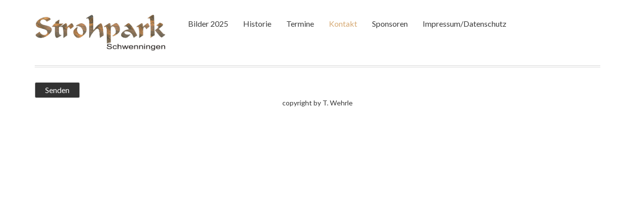

--- FILE ---
content_type: text/html; charset=utf-8
request_url: http://schwenningen-strohpark.de/index.php/kontakt
body_size: 5637
content:
<!DOCTYPE html>
<!-- jsn_shine_pro 1.2.5 -->
<html lang="de-de"  dir="ltr">
	<head>
				<meta name="viewport" content="width=device-width, initial-scale=1">
		
		<meta charset="utf-8" />
	<base href="http://schwenningen-strohpark.de/index.php/kontakt" />
	<meta name="generator" content="Joomla! - Open Source Content Management" />
	<title>Kontakt</title>
	
	<link href="/plugins/system/jsnframework/assets/joomlashine/css/jsn-gui.css" rel="stylesheet" />
	<link href="/plugins/system/jsnframework/assets/3rd-party/jquery-tipsy/tipsy.css" rel="stylesheet" />
	<link href="/components/com_uniform/assets/css/modal.css" rel="stylesheet" />
	<link href="/components/com_uniform/assets/css/form.css" rel="stylesheet" />
	<link href="/index.php/kontakt?task=generateStylePages&amp;form_id=1" rel="stylesheet" />
	<link href="/components/com_imageshow/assets/css/style.css" rel="stylesheet" />
	<link href="/templates/jsn_shine_pro/css/bootstrap.css" rel="stylesheet" />
	<link href="/plugins/system/sunfw/assets/3rd-party/bootstrap/flexbt4_custom.css" rel="stylesheet" />
	<link href="/plugins/system/sunfw/assets/3rd-party/font-awesome/css/font-awesome.min.css" rel="stylesheet" />
	<link href="/templates/jsn_shine_pro/css/template.css" rel="stylesheet" />
	<link href="/templates/jsn_shine_pro/css/color_d3d9446802a44259755d38e6d163e820.css" rel="stylesheet" />
	<link href="/templates/jsn_shine_pro/niches/pillow/css/template.css" rel="stylesheet" />
	<link href="/templates/jsn_shine_pro/niches/pillow/css/color_d3d9446802a44259755d38e6d163e820.css" rel="stylesheet" />
	<link href="/templates/jsn_shine_pro/css/core/layout_d3d9446802a44259755d38e6d163e820.css" rel="stylesheet" />
	<link href="/templates/jsn_shine_pro/css/core/general_d3d9446802a44259755d38e6d163e820.css" rel="stylesheet" />
	<link href="/templates/jsn_shine_pro/css/core/offcanvas_d3d9446802a44259755d38e6d163e820.css" rel="stylesheet" />
	<link href="/templates/jsn_shine_pro/css/core/sections_d3d9446802a44259755d38e6d163e820.css" rel="stylesheet" />
	<link href="/templates/jsn_shine_pro/css/core/modules_d3d9446802a44259755d38e6d163e820.css" rel="stylesheet" />
	<link href="/templates/jsn_shine_pro/css/core/menu_d3d9446802a44259755d38e6d163e820.css" rel="stylesheet" />
	<link href="https://fonts.gstatic.com" rel="preconnect" crossorigin />
	<link href="https://fonts.googleapis.com/css?family=Lato:regular,700&display=swap" rel="stylesheet" />
	<link href="/plugins/system/pagebuilder/assets/3rd-party/bootstrap3/css/bootstrap.min.css" rel="stylesheet" />
	<link href="/plugins/system/pagebuilder/assets/css/pagebuilder.css" rel="stylesheet" />
	<link href="/plugins/system/pagebuilder/assets/css/jsn-gui-frontend.css" rel="stylesheet" />
	<link href="/plugins/system/pagebuilder/assets/css/front_end.css" rel="stylesheet" />
	<link href="/plugins/system/pagebuilder/assets/css/front_end_responsive.css" rel="stylesheet" />
	<script src="/components/com_uniform/assets/js/jsn_uf_jquery_safe.js"></script>
	<script src="/media/jui/js/jquery.min.js?26d4a4cf40206e8ea873935bf5a123bd"></script>
	<script src="/components/com_uniform/assets/js/libs/jquery.placeholder.js"></script>
	<script src="/components/com_uniform/assets/js/libs/jquery.form.js"></script>
	<script src="/components/com_uniform/assets/js/libs/json-2.3.min.js"></script>
	<script src="/plugins/system/jsnframework/assets/3rd-party/jquery-tipsy/jquery.tipsy.js"></script>
	<script src="/plugins/system/jsnframework/assets/3rd-party/jquery-scrollto/jquery.scrollTo.js"></script>
	<script src="/components/com_uniform/assets/js/form.js"></script>
	<script src="/components/com_uniform/assets/js/jsn_uf_conflict.js"></script>
	<script src="/media/jui/js/jquery-noconflict.js?26d4a4cf40206e8ea873935bf5a123bd"></script>
	<script src="/media/jui/js/jquery-migrate.min.js?26d4a4cf40206e8ea873935bf5a123bd"></script>
	<script src="/templates/jsn_shine_pro/assets/bootstrap-sass/assets/javascripts/bootstrap.min.js"></script>
	<script src="/plugins/system/sunfw/assets/joomlashine/site/js/utils.js"></script>
	<script src="/templates/jsn_shine_pro/js/template.js"></script>
	<script src="/templates/jsn_shine_pro/niches/pillow/js/template.js"></script>
	<script src="/plugins/system/pagebuilder/assets/js/joomlashine.noconflict.js"></script>
	<script src="/plugins/system/pagebuilder/assets/3rd-party/bootstrap3/js/bootstrap.min.js"></script>
	<script>
SunBlank.initTemplate();
			if (window.MooTools !== undefined) {
				Element.implement({
					hide: function() {
						return this;
					},
					show: function(v) {
						return this;
					},
					slide: function(v) {
						return this;
					}
				});
			}
		
	</script>


		<!-- HTML5 shim and Respond.js for IE8 support of HTML5 elements and media queries -->
		<!--[if lt IE 9]>
		<script src="https://oss.maxcdn.com/html5shiv/3.7.2/html5shiv.min.js"></script>
		<script src="https://oss.maxcdn.com/respond/1.4.2/respond.min.js"></script>
		<![endif]-->

			</head>

	
	<body id="sunfw-master" class=" sunfw-direction-ltr  sunfw-com-uniform sunfw-view-form sunfw-itemid-131">
				<div class="sunfw-switcher setting visible-xs visible-sm hidden-md hidden-lg>">
			<div class="btn-group" role="group" aria-label="...">
								<a href="#" class="btn" onclick="javascript: SunFwUtils.setTemplateAttribute('jsn_shine_pro_switcher_','mobile','no'); return false;"><i class="fa fa-desktop" aria-hidden="true"></i></a>
				<a href="#" class="btn active" onclick="javascript: SunFwUtils.setTemplateAttribute('jsn_shine_pro_switcher_','mobile','yes'); return false;"><i class="fa fa-mobile" aria-hidden="true"></i></a>
							</div>
		</div>
		
		<div id="sunfw-wrapper" class="sunfw-content ">
			<div id="sunfw_section_header" class="sunfw-section sunfw_section_header sunfw-sticky shine-header visible-lg visible-md visible-sm visible-xs"><div class="container"><div id="row_row-2" class="row ">
		<div id="column_column-3" class="col-xs-12 col-sm-6 col-md-6 col-lg-3 visible-lg visible-md visible-sm visible-xs"><div class="layout-item sunfw-item-logo">
					<div class="sunfw-logo visible-lg visible-md visible-sm visible-xs">
	<a href="/index.php" title="Strohpark">
		<img
			class="logo visible-md visible-lg img-responsive"
			alt="Strohpark" src="http://schwenningen-strohpark.de/images/Logo_Strohpark.jpg"
		/>
		<img
			class="logo hidden-md hidden-lg img-responsive"
			alt="Strohpark" src="http://schwenningen-strohpark.de/images/Logo_Strohpark.jpg"
		/>
	</a>
</div>
				</div></div>
<div id="column_column-5" class="col-xs-12 col-sm-6 col-md-6 col-lg-9 search-mobile "><div class="layout-item sunfw-item-menu">
					<div class=" visible-lg visible-md visible-sm visible-xs">
	<nav class="navbar navbar-default sunfw-menu-head sunfwMenuNoneEffect" role="navigation">
				<div class="navbar-header">
					<button type="button" class="navbar-toggle collapsed btn btn-danger" data-toggle="collapse" id="menu_item_menue_mobile" data-target="#menu_item_menue" aria-expanded="false">
						<i aria-hidden="true" class="fa fa-bars"></i>
					</button>
				</div>
				<div class="collapse navbar-collapse sunfw-menu" id="menu_item_menue"><ul class="nav navbar-nav sunfw-tpl-menu"><li class="item-220"><a class="clearfix" href="/index.php/bilder-2025" ><span data-title="Bilder 2025"><span class="menutitle">Bilder 2025</span></span></a></li><li class="item-128"><a class="clearfix" href="/index.php/historie"  rel="nofollow"><span data-title="Historie"><span class="menutitle">Historie</span></span></a></li><li class="item-129"><a class="clearfix" href="/index.php/termine" ><span data-title="Termine"><span class="menutitle">Termine</span></span></a></li><li class="item-131 current active"><a class="current clearfix" href="/index.php/kontakt" ><span data-title="Kontakt"><span class="menutitle">Kontakt</span></span></a></li><li class="item-127"><a class="clearfix" href="/index.php/sponsoren" ><span data-title="Sponsoren"><span class="menutitle">Sponsoren</span></span></a></li><li class="item-130"><a class="clearfix" href="/index.php/impressum-datenschutz" ><span data-title="Impressum/Datenschutz"><span class="menutitle">Impressum/Datenschutz</span></span></a></li></ul></div></nav></div>
				</div></div>	</div></div></div><div id="sunfw_section_content" class="sunfw-section sunfw_section_content "><div class="container"><div id="row_row-4" class="row sunfw-flex-component">
		<div id="column_column-7" class="col-xs-36 col-sm-12 col-md-12 col-lg-12 visible-lg visible-md visible-sm visible-xs flex-md-unordered"><div class="layout-item sunfw-item-page-content">
					<div id="system-message-container">
	</div>

<div class="jsn-uniform jsn-master" data-form-name="9bf1f9e0c265eea679dfea9878558b5b" id="jsn_form_1"><div class="jsn-bootstrap"><div class="jsn-uniform-preview-modal modal fade" tabindex="-1" id="jsn_uniform_modal_form_9bf1f9e0c265eea679dfea9878558b5b" role="dialog" aria-hidden="true">
                    <div class="modal-header">
                    <button type="button" class="close" data-dismiss="modal" aria-hidden="true">×</button>
                    <h3>Submission Preview</h3>
                    </div>
                    <div class="modal-body" style="overflow: auto">
                    <p>…</p>
                    </div>
                    <div class="modal-footer">
                    <button class="btn jsn_close_modal" onclick="return false;">Schließen</button>
                    </div>
                    </div><form data-current-date='January 31, 2026, 22:47' data-token='1e9160972702eeac0b9dffe19f86641d' data-ajaxupload='0' id='form_9bf1f9e0c265eea679dfea9878558b5b' action="http://schwenningen-strohpark.de/index.php?option=com_uniform&amp;view=form&amp;task=form.save&amp;form_id=1" method="post" class="form-validate default " enctype="multipart/form-data" autocomplete="off"><span class="hide jsn-language" style="display:none;" data-value='{"JSN_UNIFORM_CHARACTERS":"Characters","JSN_UNIFORM_WORDS":"Words","JSN_UNIFORM_CONFIRM_FIELD_PASSWORD_MIN_MAX_CHARACTER":"The password must contain minimum %mi% and maximum %mx% character(s)","JSN_UNIFORM_CONFIRM_FIELD_EMAIL_CONFIRM":"Both email addresses must be the same.","JSN_UNIFORM_CONFIRM_FIELD_MIN_NUMBER":"The number cannot be less than","JSN_UNIFORM_CONFIRM_FIELD_MAX_NUMBER":"The number cannot be greater than","JSN_UNIFORM_DATE_HOUR_TEXT":"Hour","JSN_UNIFORM_DATE_MINUTE_TEXT":"Minute","JSN_UNIFORM_DATE_CLOSE_TEXT":"Schlie\u00dfen","JSN_UNIFORM_DATE_PREV_TEXT":"&#x3c;zur\u00fcck","JSN_UNIFORM_DATE_NEXT_TEXT":"Vor&#x3e;","JSN_UNIFORM_DATE_CURRENT_TEXT":"heute","JSN_UNIFORM_DATE_MONTH_JANUARY":"Januar","JSN_UNIFORM_DATE_MONTH_FEBRUARY":"Februar","JSN_UNIFORM_DATE_MONTH_MARCH":"M\u00e4rz","JSN_UNIFORM_DATE_MONTH_APRIL":"April","JSN_UNIFORM_DATE_MONTH_MAY":"Mai","JSN_UNIFORM_DATE_MONTH_JUNE":"Juni","JSN_UNIFORM_DATE_MONTH_JULY":"Juli","JSN_UNIFORM_DATE_MONTH_AUGUST":"August","JSN_UNIFORM_DATE_MONTH_SEPTEMBER":"September","JSN_UNIFORM_DATE_MONTH_OCTOBER":"Oktober","JSN_UNIFORM_DATE_MONTH_NOVEMBER":"November","JSN_UNIFORM_DATE_MONTH_DECEMBER":"Dezember","JSN_UNIFORM_DATE_MONTH_JANUARY_SHORT":"Jan","JSN_UNIFORM_DATE_MONTH_FEBRUARY_SHORT":"Feb","JSN_UNIFORM_DATE_MONTH_MARCH_SHORT":"M\u00e4r","JSN_UNIFORM_DATE_MONTH_APRIL_SHORT":"Apr","JSN_UNIFORM_DATE_MONTH_MAY_SHORT":"Mai","JSN_UNIFORM_DATE_MONTH_JUNE_SHORT":"Jun","JSN_UNIFORM_DATE_MONTH_JULY_SHORT":"Jul","JSN_UNIFORM_DATE_MONTH_AUGUST_SHORT":"Aug","JSN_UNIFORM_DATE_MONTH_SEPTEMBER_SHORT":"Sep","JSN_UNIFORM_DATE_MONTH_OCTOBER_SHORT":"Okt","JSN_UNIFORM_DATE_MONTH_NOVEMBER_SHORT":"Nov","JSN_UNIFORM_DATE_MONTH_DECEMBER_SHORT":"Dez","JSN_UNIFORM_DATE_DAY_SUNDAY":"Sonntag","JSN_UNIFORM_DATE_DAY_MONDAY":"Montag","JSN_UNIFORM_DATE_DAY_TUESDAY":"Dienstag","JSN_UNIFORM_DATE_DAY_WEDNESDAY":"Mittwoch","JSN_UNIFORM_DATE_DAY_THURSDAY":"Donnerstag","JSN_UNIFORM_DATE_DAY_FRIDAY":"Freitag","JSN_UNIFORM_DATE_DAY_SATURDAY":"Samstag","JSN_UNIFORM_DATE_DAY_SUNDAY_SHORT":"So","JSN_UNIFORM_DATE_DAY_MONDAY_SHORT":"Mo","JSN_UNIFORM_DATE_DAY_TUESDAY_SHORT":"Di","JSN_UNIFORM_DATE_DAY_WEDNESDAY_SHORT":"Mi","JSN_UNIFORM_DATE_DAY_THURSDAY_SHORT":"Do","JSN_UNIFORM_DATE_DAY_FRIDAY_SHORT":"Fr","JSN_UNIFORM_DATE_DAY_SATURDAY_SHORT":"Sa","JSN_UNIFORM_DATE_DAY_SUNDAY_MIN":"So","JSN_UNIFORM_DATE_DAY_MONDAY_MIN":"Mo","JSN_UNIFORM_DATE_DAY_TUESDAY_MIN":"Di","JSN_UNIFORM_DATE_DAY_WEDNESDAY_MIN":"Mi","JSN_UNIFORM_DATE_DAY_THURSDAY_MIN":"Do","JSN_UNIFORM_DATE_DAY_FRIDAY_MIN":"Fr","JSN_UNIFORM_DATE_DAY_SATURDAY_MIN":"Sa","JSN_UNIFORM_DATE_DAY_WEEK_HEADER":"Wk","JSN_UNIFORM_CONFIRM_FIELD_MAX_LENGTH":"Die Information kann nicht mehr enthaltet werden","JSN_UNIFORM_CONFIRM_FIELD_MIN_LENGTH":"Die Information kann nicht wenig enthaltet werden","JSN_UNIFORM_CAPTCHA_PUBLICKEY":"JSN_UNIFORM_CAPTCHA_PUBLICKEY","JSN_UNIFORM_BUTTON_BACK":"Zur\u00fcck","JSN_UNIFORM_BUTTON_NEXT":"N\u00e4chste","JSN_UNIFORM_BUTTON_RESET":"R\u00fccksetzen","JSN_UNIFORM_BUTTON_PREVIEW":"JSN_UNIFORM_BUTTON_PREVIEW","JSN_UNIFORM_BUTTON_SUBMIT":"Einreichen","JSN_UNIFORM_CONFIRM_FIELD_CANNOT_EMPTY":"Dieses Feld darf nicht leer sein, geben Sie bitte die erforderliche Information ein.","JSN_UNIFORM_CONFIRM_FIELD_INVALID":"Die Information ist ung\u00fcltig, bitte korrigieren Sie.","JSN_UNIFORM_WORDS_LEFT":"word(s) left","JSN_UNIFORM_CHARACTERS_LEFT":"character(s) left","JSN_UNIFORM_VALIDATION_FAILS":"Please correct the data of this field. An example of valid data is: %s","JSN_UNIFORM_EQUAL_TO_OR_GREATER_THAN_TODAY_ALERT":"Please select a date that is equal to or greater than today","JSN_UNIFORM_MAX_LENGTH_ALERT":"The length of inputted value is greater than the maximum length of %d characters allowed for this field.","JSN_UNIFORM_WRONG_NUMBER_SLIDER_VALUE":"Value must be a multiple of %s."}'></span><span class="hide jsn-base-url" style="display:none;" data-value="http://schwenningen-strohpark.de"></span><div id="page-loading" class="jsn-bgloading"><i class="jsn-icon32 jsn-icon-loading"></i></div><div class="jsn-row-container jsn-style-light vertical"><div class="message-uniform"> </div><div data-value="1" class="jsn-form-content hide"><div class='jsn-row-container row-fluid jsn-uf-row-container'><div class="jsn-container-left span12"><div class="control-group  static_content_20015386220_22_31  " data-id="12-jsn-uf-form-field"><label class="control-label"></label><div class="controls clearfix"><h2><span style="font-size: 10.5pt;"><em><strong><span style="line-height: 107%; font-family: Arial, sans-serif; color: #757575;">Sie sind Künstler und wollen im Strohpark auftreten?<br /></span></strong></em>Dann klicken sie bitte <em><strong><a title="Hier klicken" href="http://schwenningen-strohpark.de/kontakt/kuenstler">HIER</a></strong></em>.</span></h2></div></div>
<div class="control-group  name " data-id="1-jsn-uf-form-field"><label  class="control-label">Name<span class="required">*</span></label><div id="1-jsn-uf-form-field" class="controls group-blank-required"><select class="jsn-input-fluid" name="name[1][title]"><option  value="Herr">Herr</option><option  value="Frau">Frau</option></select>&nbsp;&nbsp;<input type="text" class="jsn-input-xlarge-fluid item-blank-required" value='' name="name[1][first]" placeholder="Vorname" />&nbsp;&nbsp;<input type="text" class="jsn-input-xlarge-fluid item-blank-required" value='' name="name[1][last]" placeholder="Familienname" /></div></div>
<div class="control-group  company " data-id="7-jsn-uf-form-field"><label  class="control-label">Firma</label><div class="controls "><input  class=" jsn-input-xlarge-fluid" id="7-jsn-uf-form-field" name="7" type="text" value="" placeholder=""  /></div></div>
<div class="control-group  jsn-group-field address  " data-id="5-jsn-uf-form-field"><label  class="control-label">Addresse<span class="required">*</span></label><div id="5-jsn-uf-form-field" class="controls group-blank-required"><div class='row-fluid'><div class='span12'><input type="text" value='' name="address[5][street]" placeholder="Stra&szlig;e" class="jsn-input-xxlarge-fluid item-blank-required" /></div></div>
<div class="row-fluid"><div class='span6'><input value=''  type="text" name="address[5][code]" class="jsn-input-xlarge-fluid item-blank-required" placeholder="Postleitzahl" /></div><div class='span6'><input value='' type="text" name="address[5][city]" class="jsn-input-xlarge-fluid item-blank-required" placeholder="Stadt" /></div></div>
<div class="row-fluid"><div class='span6'><select class="jsn-input-xlarge-fluid" name="address[5][country]"><option  value="Deutschland">Deutschland</option><option  value="Schweiz">Schweiz</option><option  value="&Ouml;sterreich">&Ouml;sterreich</option><option  value="Sonstige">Sonstige</option></select></div></div>
</div></div>
<div class="control-group  email " data-id="4-jsn-uf-form-field"><label  class="control-label">Email<span class="required">*</span></label><div class="controls"><input class="email email-required jsn-input-medium-fluid" id="4-jsn-uf-form-field" name="4" type="text" value="" placeholder="" /></div></div>
<div class="control-group  what_is_the_best_way_to_contact_you_ " data-id="3-jsn-uf-form-field"><label  class="control-label">Nachricht<span class="required">*</span></label><div class="controls blank-required"><textarea  rows="8" class="  jsn-input-xlarge-fluid" id="3-jsn-uf-form-field" name="3" placeholder=""></textarea></div></div>
<div class="control-group  static_content_58703451319_50_57  " data-id="11-jsn-uf-form-field"><label class="control-label"></label><div class="controls clearfix"><div style="overflow-wrap: break-word; color: #555555; font-family: Arial, Helvetica, sans-serif; font-size: 12px; box-sizing: content-box !important; text-align: center;" align="left">* Felder sind Pflichtfelder</div>
<div style="overflow-wrap: break-word; color: #555555; font-family: Arial, Helvetica, sans-serif; font-size: 12px; box-sizing: content-box !important; text-align: center;" align="left">Die Information wird an kontakt(at)schwenningen-strohpark.de gesendet.</div></div></div></div></div><script src="https://www.google.com/recaptcha/api.js?render=explicit&hl=de-DE" async defer></script><div id="recaptcha_for_9bf1f9e0c265eea679dfea9878558b5b_0"  data-sitekey="6LetaNoUAAAAALY9OO5yaIEuPQgyQN0zLQVLeh97" data-theme="light" data-timeout="240" class="control-group g-recaptcha jsn-uf-grecaptchav2"></div><script type='text/javascript'>
									(function recaptcha_for_9bf1f9e0c265eea679dfea9878558b5b_0_init() {
									    if (window.grecaptcha && grecaptcha.render) {
									        var elm = document.getElementById('recaptcha_for_9bf1f9e0c265eea679dfea9878558b5b_0');
											if (isNaN(parseInt(elm.getAttribute('recaptcha-widget-id')))) {
										        var widget = grecaptcha.render('recaptcha_for_9bf1f9e0c265eea679dfea9878558b5b_0', {
										            sitekey: '6LetaNoUAAAAALY9OO5yaIEuPQgyQN0zLQVLeh97',
													theme: 'light',
													timeout: '240'
												});
												elm.setAttribute('recaptcha-widget-id', widget);
											}
									    } else {
									        setTimeout(recaptcha_for_9bf1f9e0c265eea679dfea9878558b5b_0_init, 100);
									    }
									})();
								</script></div><div class="form-actions">
                    <div class="btn-toolbar">
                        <button type="button" class="btn prev  hide">PREV</button>
                        <button type="button" class="btn next   hide">NEXT</button>
                        <button type="button"  class="btn preview " style="display:none">PREVIEW</button>   <button type="reset"  class="btn reset " style="display:none">Zurücksetzen</button>
                        <button type="submit"  class="btn btn-primary jsn-form-submit " >Senden</button>
                        </div>
                    </div><input type="hidden" name="form_name" value="9bf1f9e0c265eea679dfea9878558b5b" /></div><input type="hidden" name="task" value="form.save" /><input type="hidden" name="option" value="com_uniform" /><input type="hidden" name="form_id" value="1" /><input type="hidden" name="ajax_upload_file" value="0" /><input type="hidden" name="use_payment_gateway" value="0" /><input type="hidden" name="list_choosen_field" value="" /><input type="hidden" name="form_post_action" value="0" /><input type="hidden" name="form_post_action_data" value='' /><input type="hidden" name="form_post_session_lifetime" value="300000" /><input type="hidden" name="form_post_path_root" value="/index.php" /><input type="hidden" name="1e9160972702eeac0b9dffe19f86641d" value="1" /></form></div></div>
				</div></div>	</div></div></div>		</div><!--/ #jsn-wrapper -->

					<a href="#" class="sunfw-scrollup position-right ">
								<i class="fa fa fa-arrow-circle-o-up"></i>
				Zurück zum Anfang			</a>
			<div style="text-align:center;"><p>copyright by T. Wehrle</p></div>	</body>
</html>


--- FILE ---
content_type: text/html; charset=utf-8
request_url: https://www.google.com/recaptcha/api2/anchor?ar=1&k=6LetaNoUAAAAALY9OO5yaIEuPQgyQN0zLQVLeh97&co=aHR0cDovL3NjaHdlbm5pbmdlbi1zdHJvaHBhcmsuZGU6ODA.&hl=de&v=N67nZn4AqZkNcbeMu4prBgzg&theme=light&size=normal&anchor-ms=20000&execute-ms=30000&cb=uf34ziaondd2
body_size: 49448
content:
<!DOCTYPE HTML><html dir="ltr" lang="de"><head><meta http-equiv="Content-Type" content="text/html; charset=UTF-8">
<meta http-equiv="X-UA-Compatible" content="IE=edge">
<title>reCAPTCHA</title>
<style type="text/css">
/* cyrillic-ext */
@font-face {
  font-family: 'Roboto';
  font-style: normal;
  font-weight: 400;
  font-stretch: 100%;
  src: url(//fonts.gstatic.com/s/roboto/v48/KFO7CnqEu92Fr1ME7kSn66aGLdTylUAMa3GUBHMdazTgWw.woff2) format('woff2');
  unicode-range: U+0460-052F, U+1C80-1C8A, U+20B4, U+2DE0-2DFF, U+A640-A69F, U+FE2E-FE2F;
}
/* cyrillic */
@font-face {
  font-family: 'Roboto';
  font-style: normal;
  font-weight: 400;
  font-stretch: 100%;
  src: url(//fonts.gstatic.com/s/roboto/v48/KFO7CnqEu92Fr1ME7kSn66aGLdTylUAMa3iUBHMdazTgWw.woff2) format('woff2');
  unicode-range: U+0301, U+0400-045F, U+0490-0491, U+04B0-04B1, U+2116;
}
/* greek-ext */
@font-face {
  font-family: 'Roboto';
  font-style: normal;
  font-weight: 400;
  font-stretch: 100%;
  src: url(//fonts.gstatic.com/s/roboto/v48/KFO7CnqEu92Fr1ME7kSn66aGLdTylUAMa3CUBHMdazTgWw.woff2) format('woff2');
  unicode-range: U+1F00-1FFF;
}
/* greek */
@font-face {
  font-family: 'Roboto';
  font-style: normal;
  font-weight: 400;
  font-stretch: 100%;
  src: url(//fonts.gstatic.com/s/roboto/v48/KFO7CnqEu92Fr1ME7kSn66aGLdTylUAMa3-UBHMdazTgWw.woff2) format('woff2');
  unicode-range: U+0370-0377, U+037A-037F, U+0384-038A, U+038C, U+038E-03A1, U+03A3-03FF;
}
/* math */
@font-face {
  font-family: 'Roboto';
  font-style: normal;
  font-weight: 400;
  font-stretch: 100%;
  src: url(//fonts.gstatic.com/s/roboto/v48/KFO7CnqEu92Fr1ME7kSn66aGLdTylUAMawCUBHMdazTgWw.woff2) format('woff2');
  unicode-range: U+0302-0303, U+0305, U+0307-0308, U+0310, U+0312, U+0315, U+031A, U+0326-0327, U+032C, U+032F-0330, U+0332-0333, U+0338, U+033A, U+0346, U+034D, U+0391-03A1, U+03A3-03A9, U+03B1-03C9, U+03D1, U+03D5-03D6, U+03F0-03F1, U+03F4-03F5, U+2016-2017, U+2034-2038, U+203C, U+2040, U+2043, U+2047, U+2050, U+2057, U+205F, U+2070-2071, U+2074-208E, U+2090-209C, U+20D0-20DC, U+20E1, U+20E5-20EF, U+2100-2112, U+2114-2115, U+2117-2121, U+2123-214F, U+2190, U+2192, U+2194-21AE, U+21B0-21E5, U+21F1-21F2, U+21F4-2211, U+2213-2214, U+2216-22FF, U+2308-230B, U+2310, U+2319, U+231C-2321, U+2336-237A, U+237C, U+2395, U+239B-23B7, U+23D0, U+23DC-23E1, U+2474-2475, U+25AF, U+25B3, U+25B7, U+25BD, U+25C1, U+25CA, U+25CC, U+25FB, U+266D-266F, U+27C0-27FF, U+2900-2AFF, U+2B0E-2B11, U+2B30-2B4C, U+2BFE, U+3030, U+FF5B, U+FF5D, U+1D400-1D7FF, U+1EE00-1EEFF;
}
/* symbols */
@font-face {
  font-family: 'Roboto';
  font-style: normal;
  font-weight: 400;
  font-stretch: 100%;
  src: url(//fonts.gstatic.com/s/roboto/v48/KFO7CnqEu92Fr1ME7kSn66aGLdTylUAMaxKUBHMdazTgWw.woff2) format('woff2');
  unicode-range: U+0001-000C, U+000E-001F, U+007F-009F, U+20DD-20E0, U+20E2-20E4, U+2150-218F, U+2190, U+2192, U+2194-2199, U+21AF, U+21E6-21F0, U+21F3, U+2218-2219, U+2299, U+22C4-22C6, U+2300-243F, U+2440-244A, U+2460-24FF, U+25A0-27BF, U+2800-28FF, U+2921-2922, U+2981, U+29BF, U+29EB, U+2B00-2BFF, U+4DC0-4DFF, U+FFF9-FFFB, U+10140-1018E, U+10190-1019C, U+101A0, U+101D0-101FD, U+102E0-102FB, U+10E60-10E7E, U+1D2C0-1D2D3, U+1D2E0-1D37F, U+1F000-1F0FF, U+1F100-1F1AD, U+1F1E6-1F1FF, U+1F30D-1F30F, U+1F315, U+1F31C, U+1F31E, U+1F320-1F32C, U+1F336, U+1F378, U+1F37D, U+1F382, U+1F393-1F39F, U+1F3A7-1F3A8, U+1F3AC-1F3AF, U+1F3C2, U+1F3C4-1F3C6, U+1F3CA-1F3CE, U+1F3D4-1F3E0, U+1F3ED, U+1F3F1-1F3F3, U+1F3F5-1F3F7, U+1F408, U+1F415, U+1F41F, U+1F426, U+1F43F, U+1F441-1F442, U+1F444, U+1F446-1F449, U+1F44C-1F44E, U+1F453, U+1F46A, U+1F47D, U+1F4A3, U+1F4B0, U+1F4B3, U+1F4B9, U+1F4BB, U+1F4BF, U+1F4C8-1F4CB, U+1F4D6, U+1F4DA, U+1F4DF, U+1F4E3-1F4E6, U+1F4EA-1F4ED, U+1F4F7, U+1F4F9-1F4FB, U+1F4FD-1F4FE, U+1F503, U+1F507-1F50B, U+1F50D, U+1F512-1F513, U+1F53E-1F54A, U+1F54F-1F5FA, U+1F610, U+1F650-1F67F, U+1F687, U+1F68D, U+1F691, U+1F694, U+1F698, U+1F6AD, U+1F6B2, U+1F6B9-1F6BA, U+1F6BC, U+1F6C6-1F6CF, U+1F6D3-1F6D7, U+1F6E0-1F6EA, U+1F6F0-1F6F3, U+1F6F7-1F6FC, U+1F700-1F7FF, U+1F800-1F80B, U+1F810-1F847, U+1F850-1F859, U+1F860-1F887, U+1F890-1F8AD, U+1F8B0-1F8BB, U+1F8C0-1F8C1, U+1F900-1F90B, U+1F93B, U+1F946, U+1F984, U+1F996, U+1F9E9, U+1FA00-1FA6F, U+1FA70-1FA7C, U+1FA80-1FA89, U+1FA8F-1FAC6, U+1FACE-1FADC, U+1FADF-1FAE9, U+1FAF0-1FAF8, U+1FB00-1FBFF;
}
/* vietnamese */
@font-face {
  font-family: 'Roboto';
  font-style: normal;
  font-weight: 400;
  font-stretch: 100%;
  src: url(//fonts.gstatic.com/s/roboto/v48/KFO7CnqEu92Fr1ME7kSn66aGLdTylUAMa3OUBHMdazTgWw.woff2) format('woff2');
  unicode-range: U+0102-0103, U+0110-0111, U+0128-0129, U+0168-0169, U+01A0-01A1, U+01AF-01B0, U+0300-0301, U+0303-0304, U+0308-0309, U+0323, U+0329, U+1EA0-1EF9, U+20AB;
}
/* latin-ext */
@font-face {
  font-family: 'Roboto';
  font-style: normal;
  font-weight: 400;
  font-stretch: 100%;
  src: url(//fonts.gstatic.com/s/roboto/v48/KFO7CnqEu92Fr1ME7kSn66aGLdTylUAMa3KUBHMdazTgWw.woff2) format('woff2');
  unicode-range: U+0100-02BA, U+02BD-02C5, U+02C7-02CC, U+02CE-02D7, U+02DD-02FF, U+0304, U+0308, U+0329, U+1D00-1DBF, U+1E00-1E9F, U+1EF2-1EFF, U+2020, U+20A0-20AB, U+20AD-20C0, U+2113, U+2C60-2C7F, U+A720-A7FF;
}
/* latin */
@font-face {
  font-family: 'Roboto';
  font-style: normal;
  font-weight: 400;
  font-stretch: 100%;
  src: url(//fonts.gstatic.com/s/roboto/v48/KFO7CnqEu92Fr1ME7kSn66aGLdTylUAMa3yUBHMdazQ.woff2) format('woff2');
  unicode-range: U+0000-00FF, U+0131, U+0152-0153, U+02BB-02BC, U+02C6, U+02DA, U+02DC, U+0304, U+0308, U+0329, U+2000-206F, U+20AC, U+2122, U+2191, U+2193, U+2212, U+2215, U+FEFF, U+FFFD;
}
/* cyrillic-ext */
@font-face {
  font-family: 'Roboto';
  font-style: normal;
  font-weight: 500;
  font-stretch: 100%;
  src: url(//fonts.gstatic.com/s/roboto/v48/KFO7CnqEu92Fr1ME7kSn66aGLdTylUAMa3GUBHMdazTgWw.woff2) format('woff2');
  unicode-range: U+0460-052F, U+1C80-1C8A, U+20B4, U+2DE0-2DFF, U+A640-A69F, U+FE2E-FE2F;
}
/* cyrillic */
@font-face {
  font-family: 'Roboto';
  font-style: normal;
  font-weight: 500;
  font-stretch: 100%;
  src: url(//fonts.gstatic.com/s/roboto/v48/KFO7CnqEu92Fr1ME7kSn66aGLdTylUAMa3iUBHMdazTgWw.woff2) format('woff2');
  unicode-range: U+0301, U+0400-045F, U+0490-0491, U+04B0-04B1, U+2116;
}
/* greek-ext */
@font-face {
  font-family: 'Roboto';
  font-style: normal;
  font-weight: 500;
  font-stretch: 100%;
  src: url(//fonts.gstatic.com/s/roboto/v48/KFO7CnqEu92Fr1ME7kSn66aGLdTylUAMa3CUBHMdazTgWw.woff2) format('woff2');
  unicode-range: U+1F00-1FFF;
}
/* greek */
@font-face {
  font-family: 'Roboto';
  font-style: normal;
  font-weight: 500;
  font-stretch: 100%;
  src: url(//fonts.gstatic.com/s/roboto/v48/KFO7CnqEu92Fr1ME7kSn66aGLdTylUAMa3-UBHMdazTgWw.woff2) format('woff2');
  unicode-range: U+0370-0377, U+037A-037F, U+0384-038A, U+038C, U+038E-03A1, U+03A3-03FF;
}
/* math */
@font-face {
  font-family: 'Roboto';
  font-style: normal;
  font-weight: 500;
  font-stretch: 100%;
  src: url(//fonts.gstatic.com/s/roboto/v48/KFO7CnqEu92Fr1ME7kSn66aGLdTylUAMawCUBHMdazTgWw.woff2) format('woff2');
  unicode-range: U+0302-0303, U+0305, U+0307-0308, U+0310, U+0312, U+0315, U+031A, U+0326-0327, U+032C, U+032F-0330, U+0332-0333, U+0338, U+033A, U+0346, U+034D, U+0391-03A1, U+03A3-03A9, U+03B1-03C9, U+03D1, U+03D5-03D6, U+03F0-03F1, U+03F4-03F5, U+2016-2017, U+2034-2038, U+203C, U+2040, U+2043, U+2047, U+2050, U+2057, U+205F, U+2070-2071, U+2074-208E, U+2090-209C, U+20D0-20DC, U+20E1, U+20E5-20EF, U+2100-2112, U+2114-2115, U+2117-2121, U+2123-214F, U+2190, U+2192, U+2194-21AE, U+21B0-21E5, U+21F1-21F2, U+21F4-2211, U+2213-2214, U+2216-22FF, U+2308-230B, U+2310, U+2319, U+231C-2321, U+2336-237A, U+237C, U+2395, U+239B-23B7, U+23D0, U+23DC-23E1, U+2474-2475, U+25AF, U+25B3, U+25B7, U+25BD, U+25C1, U+25CA, U+25CC, U+25FB, U+266D-266F, U+27C0-27FF, U+2900-2AFF, U+2B0E-2B11, U+2B30-2B4C, U+2BFE, U+3030, U+FF5B, U+FF5D, U+1D400-1D7FF, U+1EE00-1EEFF;
}
/* symbols */
@font-face {
  font-family: 'Roboto';
  font-style: normal;
  font-weight: 500;
  font-stretch: 100%;
  src: url(//fonts.gstatic.com/s/roboto/v48/KFO7CnqEu92Fr1ME7kSn66aGLdTylUAMaxKUBHMdazTgWw.woff2) format('woff2');
  unicode-range: U+0001-000C, U+000E-001F, U+007F-009F, U+20DD-20E0, U+20E2-20E4, U+2150-218F, U+2190, U+2192, U+2194-2199, U+21AF, U+21E6-21F0, U+21F3, U+2218-2219, U+2299, U+22C4-22C6, U+2300-243F, U+2440-244A, U+2460-24FF, U+25A0-27BF, U+2800-28FF, U+2921-2922, U+2981, U+29BF, U+29EB, U+2B00-2BFF, U+4DC0-4DFF, U+FFF9-FFFB, U+10140-1018E, U+10190-1019C, U+101A0, U+101D0-101FD, U+102E0-102FB, U+10E60-10E7E, U+1D2C0-1D2D3, U+1D2E0-1D37F, U+1F000-1F0FF, U+1F100-1F1AD, U+1F1E6-1F1FF, U+1F30D-1F30F, U+1F315, U+1F31C, U+1F31E, U+1F320-1F32C, U+1F336, U+1F378, U+1F37D, U+1F382, U+1F393-1F39F, U+1F3A7-1F3A8, U+1F3AC-1F3AF, U+1F3C2, U+1F3C4-1F3C6, U+1F3CA-1F3CE, U+1F3D4-1F3E0, U+1F3ED, U+1F3F1-1F3F3, U+1F3F5-1F3F7, U+1F408, U+1F415, U+1F41F, U+1F426, U+1F43F, U+1F441-1F442, U+1F444, U+1F446-1F449, U+1F44C-1F44E, U+1F453, U+1F46A, U+1F47D, U+1F4A3, U+1F4B0, U+1F4B3, U+1F4B9, U+1F4BB, U+1F4BF, U+1F4C8-1F4CB, U+1F4D6, U+1F4DA, U+1F4DF, U+1F4E3-1F4E6, U+1F4EA-1F4ED, U+1F4F7, U+1F4F9-1F4FB, U+1F4FD-1F4FE, U+1F503, U+1F507-1F50B, U+1F50D, U+1F512-1F513, U+1F53E-1F54A, U+1F54F-1F5FA, U+1F610, U+1F650-1F67F, U+1F687, U+1F68D, U+1F691, U+1F694, U+1F698, U+1F6AD, U+1F6B2, U+1F6B9-1F6BA, U+1F6BC, U+1F6C6-1F6CF, U+1F6D3-1F6D7, U+1F6E0-1F6EA, U+1F6F0-1F6F3, U+1F6F7-1F6FC, U+1F700-1F7FF, U+1F800-1F80B, U+1F810-1F847, U+1F850-1F859, U+1F860-1F887, U+1F890-1F8AD, U+1F8B0-1F8BB, U+1F8C0-1F8C1, U+1F900-1F90B, U+1F93B, U+1F946, U+1F984, U+1F996, U+1F9E9, U+1FA00-1FA6F, U+1FA70-1FA7C, U+1FA80-1FA89, U+1FA8F-1FAC6, U+1FACE-1FADC, U+1FADF-1FAE9, U+1FAF0-1FAF8, U+1FB00-1FBFF;
}
/* vietnamese */
@font-face {
  font-family: 'Roboto';
  font-style: normal;
  font-weight: 500;
  font-stretch: 100%;
  src: url(//fonts.gstatic.com/s/roboto/v48/KFO7CnqEu92Fr1ME7kSn66aGLdTylUAMa3OUBHMdazTgWw.woff2) format('woff2');
  unicode-range: U+0102-0103, U+0110-0111, U+0128-0129, U+0168-0169, U+01A0-01A1, U+01AF-01B0, U+0300-0301, U+0303-0304, U+0308-0309, U+0323, U+0329, U+1EA0-1EF9, U+20AB;
}
/* latin-ext */
@font-face {
  font-family: 'Roboto';
  font-style: normal;
  font-weight: 500;
  font-stretch: 100%;
  src: url(//fonts.gstatic.com/s/roboto/v48/KFO7CnqEu92Fr1ME7kSn66aGLdTylUAMa3KUBHMdazTgWw.woff2) format('woff2');
  unicode-range: U+0100-02BA, U+02BD-02C5, U+02C7-02CC, U+02CE-02D7, U+02DD-02FF, U+0304, U+0308, U+0329, U+1D00-1DBF, U+1E00-1E9F, U+1EF2-1EFF, U+2020, U+20A0-20AB, U+20AD-20C0, U+2113, U+2C60-2C7F, U+A720-A7FF;
}
/* latin */
@font-face {
  font-family: 'Roboto';
  font-style: normal;
  font-weight: 500;
  font-stretch: 100%;
  src: url(//fonts.gstatic.com/s/roboto/v48/KFO7CnqEu92Fr1ME7kSn66aGLdTylUAMa3yUBHMdazQ.woff2) format('woff2');
  unicode-range: U+0000-00FF, U+0131, U+0152-0153, U+02BB-02BC, U+02C6, U+02DA, U+02DC, U+0304, U+0308, U+0329, U+2000-206F, U+20AC, U+2122, U+2191, U+2193, U+2212, U+2215, U+FEFF, U+FFFD;
}
/* cyrillic-ext */
@font-face {
  font-family: 'Roboto';
  font-style: normal;
  font-weight: 900;
  font-stretch: 100%;
  src: url(//fonts.gstatic.com/s/roboto/v48/KFO7CnqEu92Fr1ME7kSn66aGLdTylUAMa3GUBHMdazTgWw.woff2) format('woff2');
  unicode-range: U+0460-052F, U+1C80-1C8A, U+20B4, U+2DE0-2DFF, U+A640-A69F, U+FE2E-FE2F;
}
/* cyrillic */
@font-face {
  font-family: 'Roboto';
  font-style: normal;
  font-weight: 900;
  font-stretch: 100%;
  src: url(//fonts.gstatic.com/s/roboto/v48/KFO7CnqEu92Fr1ME7kSn66aGLdTylUAMa3iUBHMdazTgWw.woff2) format('woff2');
  unicode-range: U+0301, U+0400-045F, U+0490-0491, U+04B0-04B1, U+2116;
}
/* greek-ext */
@font-face {
  font-family: 'Roboto';
  font-style: normal;
  font-weight: 900;
  font-stretch: 100%;
  src: url(//fonts.gstatic.com/s/roboto/v48/KFO7CnqEu92Fr1ME7kSn66aGLdTylUAMa3CUBHMdazTgWw.woff2) format('woff2');
  unicode-range: U+1F00-1FFF;
}
/* greek */
@font-face {
  font-family: 'Roboto';
  font-style: normal;
  font-weight: 900;
  font-stretch: 100%;
  src: url(//fonts.gstatic.com/s/roboto/v48/KFO7CnqEu92Fr1ME7kSn66aGLdTylUAMa3-UBHMdazTgWw.woff2) format('woff2');
  unicode-range: U+0370-0377, U+037A-037F, U+0384-038A, U+038C, U+038E-03A1, U+03A3-03FF;
}
/* math */
@font-face {
  font-family: 'Roboto';
  font-style: normal;
  font-weight: 900;
  font-stretch: 100%;
  src: url(//fonts.gstatic.com/s/roboto/v48/KFO7CnqEu92Fr1ME7kSn66aGLdTylUAMawCUBHMdazTgWw.woff2) format('woff2');
  unicode-range: U+0302-0303, U+0305, U+0307-0308, U+0310, U+0312, U+0315, U+031A, U+0326-0327, U+032C, U+032F-0330, U+0332-0333, U+0338, U+033A, U+0346, U+034D, U+0391-03A1, U+03A3-03A9, U+03B1-03C9, U+03D1, U+03D5-03D6, U+03F0-03F1, U+03F4-03F5, U+2016-2017, U+2034-2038, U+203C, U+2040, U+2043, U+2047, U+2050, U+2057, U+205F, U+2070-2071, U+2074-208E, U+2090-209C, U+20D0-20DC, U+20E1, U+20E5-20EF, U+2100-2112, U+2114-2115, U+2117-2121, U+2123-214F, U+2190, U+2192, U+2194-21AE, U+21B0-21E5, U+21F1-21F2, U+21F4-2211, U+2213-2214, U+2216-22FF, U+2308-230B, U+2310, U+2319, U+231C-2321, U+2336-237A, U+237C, U+2395, U+239B-23B7, U+23D0, U+23DC-23E1, U+2474-2475, U+25AF, U+25B3, U+25B7, U+25BD, U+25C1, U+25CA, U+25CC, U+25FB, U+266D-266F, U+27C0-27FF, U+2900-2AFF, U+2B0E-2B11, U+2B30-2B4C, U+2BFE, U+3030, U+FF5B, U+FF5D, U+1D400-1D7FF, U+1EE00-1EEFF;
}
/* symbols */
@font-face {
  font-family: 'Roboto';
  font-style: normal;
  font-weight: 900;
  font-stretch: 100%;
  src: url(//fonts.gstatic.com/s/roboto/v48/KFO7CnqEu92Fr1ME7kSn66aGLdTylUAMaxKUBHMdazTgWw.woff2) format('woff2');
  unicode-range: U+0001-000C, U+000E-001F, U+007F-009F, U+20DD-20E0, U+20E2-20E4, U+2150-218F, U+2190, U+2192, U+2194-2199, U+21AF, U+21E6-21F0, U+21F3, U+2218-2219, U+2299, U+22C4-22C6, U+2300-243F, U+2440-244A, U+2460-24FF, U+25A0-27BF, U+2800-28FF, U+2921-2922, U+2981, U+29BF, U+29EB, U+2B00-2BFF, U+4DC0-4DFF, U+FFF9-FFFB, U+10140-1018E, U+10190-1019C, U+101A0, U+101D0-101FD, U+102E0-102FB, U+10E60-10E7E, U+1D2C0-1D2D3, U+1D2E0-1D37F, U+1F000-1F0FF, U+1F100-1F1AD, U+1F1E6-1F1FF, U+1F30D-1F30F, U+1F315, U+1F31C, U+1F31E, U+1F320-1F32C, U+1F336, U+1F378, U+1F37D, U+1F382, U+1F393-1F39F, U+1F3A7-1F3A8, U+1F3AC-1F3AF, U+1F3C2, U+1F3C4-1F3C6, U+1F3CA-1F3CE, U+1F3D4-1F3E0, U+1F3ED, U+1F3F1-1F3F3, U+1F3F5-1F3F7, U+1F408, U+1F415, U+1F41F, U+1F426, U+1F43F, U+1F441-1F442, U+1F444, U+1F446-1F449, U+1F44C-1F44E, U+1F453, U+1F46A, U+1F47D, U+1F4A3, U+1F4B0, U+1F4B3, U+1F4B9, U+1F4BB, U+1F4BF, U+1F4C8-1F4CB, U+1F4D6, U+1F4DA, U+1F4DF, U+1F4E3-1F4E6, U+1F4EA-1F4ED, U+1F4F7, U+1F4F9-1F4FB, U+1F4FD-1F4FE, U+1F503, U+1F507-1F50B, U+1F50D, U+1F512-1F513, U+1F53E-1F54A, U+1F54F-1F5FA, U+1F610, U+1F650-1F67F, U+1F687, U+1F68D, U+1F691, U+1F694, U+1F698, U+1F6AD, U+1F6B2, U+1F6B9-1F6BA, U+1F6BC, U+1F6C6-1F6CF, U+1F6D3-1F6D7, U+1F6E0-1F6EA, U+1F6F0-1F6F3, U+1F6F7-1F6FC, U+1F700-1F7FF, U+1F800-1F80B, U+1F810-1F847, U+1F850-1F859, U+1F860-1F887, U+1F890-1F8AD, U+1F8B0-1F8BB, U+1F8C0-1F8C1, U+1F900-1F90B, U+1F93B, U+1F946, U+1F984, U+1F996, U+1F9E9, U+1FA00-1FA6F, U+1FA70-1FA7C, U+1FA80-1FA89, U+1FA8F-1FAC6, U+1FACE-1FADC, U+1FADF-1FAE9, U+1FAF0-1FAF8, U+1FB00-1FBFF;
}
/* vietnamese */
@font-face {
  font-family: 'Roboto';
  font-style: normal;
  font-weight: 900;
  font-stretch: 100%;
  src: url(//fonts.gstatic.com/s/roboto/v48/KFO7CnqEu92Fr1ME7kSn66aGLdTylUAMa3OUBHMdazTgWw.woff2) format('woff2');
  unicode-range: U+0102-0103, U+0110-0111, U+0128-0129, U+0168-0169, U+01A0-01A1, U+01AF-01B0, U+0300-0301, U+0303-0304, U+0308-0309, U+0323, U+0329, U+1EA0-1EF9, U+20AB;
}
/* latin-ext */
@font-face {
  font-family: 'Roboto';
  font-style: normal;
  font-weight: 900;
  font-stretch: 100%;
  src: url(//fonts.gstatic.com/s/roboto/v48/KFO7CnqEu92Fr1ME7kSn66aGLdTylUAMa3KUBHMdazTgWw.woff2) format('woff2');
  unicode-range: U+0100-02BA, U+02BD-02C5, U+02C7-02CC, U+02CE-02D7, U+02DD-02FF, U+0304, U+0308, U+0329, U+1D00-1DBF, U+1E00-1E9F, U+1EF2-1EFF, U+2020, U+20A0-20AB, U+20AD-20C0, U+2113, U+2C60-2C7F, U+A720-A7FF;
}
/* latin */
@font-face {
  font-family: 'Roboto';
  font-style: normal;
  font-weight: 900;
  font-stretch: 100%;
  src: url(//fonts.gstatic.com/s/roboto/v48/KFO7CnqEu92Fr1ME7kSn66aGLdTylUAMa3yUBHMdazQ.woff2) format('woff2');
  unicode-range: U+0000-00FF, U+0131, U+0152-0153, U+02BB-02BC, U+02C6, U+02DA, U+02DC, U+0304, U+0308, U+0329, U+2000-206F, U+20AC, U+2122, U+2191, U+2193, U+2212, U+2215, U+FEFF, U+FFFD;
}

</style>
<link rel="stylesheet" type="text/css" href="https://www.gstatic.com/recaptcha/releases/N67nZn4AqZkNcbeMu4prBgzg/styles__ltr.css">
<script nonce="-qzuX8UriNs8GbqlqCPIQQ" type="text/javascript">window['__recaptcha_api'] = 'https://www.google.com/recaptcha/api2/';</script>
<script type="text/javascript" src="https://www.gstatic.com/recaptcha/releases/N67nZn4AqZkNcbeMu4prBgzg/recaptcha__de.js" nonce="-qzuX8UriNs8GbqlqCPIQQ">
      
    </script></head>
<body><div id="rc-anchor-alert" class="rc-anchor-alert"></div>
<input type="hidden" id="recaptcha-token" value="[base64]">
<script type="text/javascript" nonce="-qzuX8UriNs8GbqlqCPIQQ">
      recaptcha.anchor.Main.init("[\x22ainput\x22,[\x22bgdata\x22,\x22\x22,\[base64]/[base64]/MjU1Ong/[base64]/[base64]/[base64]/[base64]/[base64]/[base64]/[base64]/[base64]/[base64]/[base64]/[base64]/[base64]/[base64]/[base64]/[base64]\\u003d\x22,\[base64]\x22,\x22w4zCisOgbMOlHQPDr2tGwo/[base64]/CucOZw6cQVDkPEsOLQsOrKBMDwq4IE8Okwo/[base64]/[base64]/YcKVwpzDgcO8LMKQwrrDnA3Cn8KNwovCnMKRXiXCt8Ojw6lHw4Jmw505w4I9w5DDg03CucKrw77Dm8KDw63Dr8OZw4tEwp/[base64]/CmcKQFcKNw4bDpcORw7bCinjCv1QAwrfCpsO+woMRw4oaw5LCkcKYw5Q0ScKWK8OTacOjw4XDkW4ycnY3w5/Cig0CwrfCnsOhw6JDHMO1w49jw5LDtMKQwrx6wplpADRrHsK/w4F5wolObnLDlcKhCRcOw4VOA1TCtsKcw7p3VMKpwojDv3YXwp12w5nDmHTDnUFyw7vDnCsENnBZK0pCdMKhwooowqEfU8OEwpw/wrh3ZQPCgsKGw7Fvw6dQFcOdw7jDmBkhwoDDnlnDjjh0Z1sDw5Y4cMK9LsKTw7M4w5wbA8KUw7TCgk3CpzzCmsKtw7DDrMONWDzDoRTDuApCwqUZw5hvNBUNwo/DpsKCPUx2Y8OEw4twM2QDwppKQiTCtENyY8OcwpZwwqRaI8OSR8K9Tz4ew5fCnQ5cBRAjZcO8w6YFasKSw5bCmFQnwrvCrMOcw7JMwo5HwrfCl8Kmwr3CtMObGk7CosKSwodqwqdDw6xdwrYnR8K1T8Oow6o5w6sZHi3CgG/ClMKDVMOwKTNewqowQsKkUR3CggkVSsOFesKlScKhXMOsw6TDksOkw63CgsKKMsOXN8Ogw4PCq0YWwqbDhxHDi8KJVm3CoHEEZ8OifsKbwoHCv3tRfcKMJMKGwqlXSsKjZQJ3ACrDljdUwpPDp8KkwrdkwoASZ0FpBGLCvUbCocOmw706ZjduwqbDlE7DjV5INg0/[base64]/CsMOcwq/ChcK/wo4sw7ktK1ViCS9eRVJ7w5Fmwq/Cq8KkwpnCjgbDnMKew7PDu1BHw6hAw6Jcw7HDqgjDr8KEw4DCvMOGw5/CkygTdsKJUsKww7RRVMKZwrXDucOcEMOZZsKlwobCuH8Kw5Fcw5PDiMKpEMODLnfCj8KKwplnw6PDusOVw7vDglQxw5/DtMOkw6IHwqbCvFBCwrNcKsOlwp/DpcKAFxLDn8OuwqVbacOaU8OGwrPDo0DDlSAdwq/[base64]/CjmnDqDnCmxTCgMKYd8Ojw4U1wrjDqGzDs8K/wr1twofDgMOoLnMVBcOlbsOdwpItwrBMw4ACLhbDixfDssKWbgnCoMOweFBIw6BeMsK8w7Ilw7JEf1Y4w47Dl1TDnQXDuMOjMMO0L03Dvj9DSsKgw6/Ci8OPwqzDgmhNOAPCumXDlsKiw4/DlhPCoyXClsOYRzbCsGPDnUHDnzXDgFvDgsKrwr4EcMKscWjCqyhcKgbCr8K+w6UvwrAWQ8O4wrl5wpjCjcOJw4w1wr7Dr8KDw7LDqlfDnBRwwq/DiDXCuAs3Y2FHTF0uwpU/Y8O5wrR3w6RvwqfDrArDsFRLAHR/[base64]/CicKRfxkFwo/CmAnCtH1OL8KPcRxuajZDEMKEdRRvIsOkc8OWeHvCnMOxeVDCi8K5wphJJlLDpsKFw67CgHLDp3/DoSh+w6HChMKIHMOYR8KOVG/[base64]/[base64]/DvcOIwoIdw7shfsKVOkLCn8KfOMOFwpDDrgswwrLDp8KSFzVBB8KrDDs2YMONOG3DncKiwobDl3lNaA0EwpjDncKaw4Jvw67DsGrClnV4w5zCgFQSwpAoER4vZBjCvsO1w4/DssKVw54KR3LCriVKwpE1DsKSZcKawpLCngInWRLCrkrDqVw8w6EUw4PDuDp5fGNECMKTw4hsw5J/[base64]/CksKywq/[base64]/DqmTDjVBqTcKfw749wpodD0fCpMOnUEXCpCt5TsK4OVzDin3CkXvDtQdiC8KEJMKBw7HDvMKcw6HDk8K1WsKnw57CllnClXTClHZdwr1Pw7ZPwqxlG8KUw4fDusOfIcKVw7jCnxDCk8O1e8Kewo/Dv8OAw5bCmsKyw5x4wqgXw55/fQrCklbDlGxWXsKLUMObWMKgw7rDqj1iw7JPZirCpyItw7ENADzDjsObwrjDi8Kew4/DkyxDw7rCjMOIB8OJw4pRw6k/McKiw5hrIsKuwoPDqVHCtsKow5PCgRMLY8K0w4J3YmvDhsKCUWDDhMOXQ35bWXnDjXHCtxdhw7YbKsK0d8KQwqTCpMKwCRbDo8OpwpbDlsOiw4Zxw6QGZ8Kbwo3CuMOHw4bDn2rChMKDP15QTmjDvMOewr0mWhsWwrvDsnh2Q8Kow7YRTsO2dEnCoG/CmmjDhRMnCSrDucOZwrBRH8ONEivCgcOiInd2wr7DnsKZw7/Dnm3CmERCw7x1bMKTIcKRSwNJw5zCjyXDosOKMF/DqHUQwqzDmsK8wqgqP8Oie3rDjcKsYyrDrzRsd8Oze8K4wrLCicOAe8KQH8KWCyV7w6HCscKcwqXCqsKzCyTCvcOLw6xBesOIw6TDssOxw6kSFlbDkcKYLFMdCBvCgcOYw4DCpMOvRmIzK8O7PcOow4cKwq4ffF/DlMOSwqAUwrLDhGbDuEHDqcKUasKafgAjIsOTwpo/wpzCmjTCkcOJQsOYfznDqcK/[base64]/DhCdXwqNmesO2w6sOwp93E2/Cq8OdFMKtw71VWSxCw6rChsOwMzbCsMOCwqfDnVjDrsKVPF8qwphuw6U/bcOWwo5iTVPCoSVmw5EvaMO5d1rCizrDrhHCqll8LsKbGsKid8OjdcOyR8OfwpM1BnVwIAXCpsO+VQLDg8KQw5XDlA/CnMOow49xQkfDgjLCuE1Uw5IlZsKoXcO6wplGTk1bZsKVwr4vKsKjKAXDozTCuSgEPGw1P8Kew7pnW8K+w6ZBwrVawqbDtH0mw51iAzDCksOkcMOpW13DsBBNWE/DtXfCpMObYcOSLRYzV1PDmcO1wo/CqwvChSE9woLCniHCjsKxw7vDqMOUOMO5w53DpMKKYBQ4GcKJw5jCvWFJw7XDhUvDtsOiIV7Dkg5LU2Nrw4PCrWzDl8KxwoXDlWQtwrImw5dsw7M8d0fDiQjDncKwwp/DtsKsYMKjQnxEWRLDhcK3ISfCuHVXwoTCtWkWw5guAV1mXi1kwrDCu8OXGAs+w4jDknxZw7Uwwp/CgMOuISzDicKSw4fCjGvDmypaw4jCocKCJsKawovCvcOnw5dQwrJXNsObLcK6IsKPwqvCmMKvwq/Cg2/DuAPDjMOwE8Kjw5LCscOYSMOIwol4YgbCnkjDjE1vw6rCoBlnw4nDiMOrO8KPccOrCXrDi3bCi8OzN8Oawo9qw7TCpsKVwpPDjho6GsOAJELCh3jCs2/CnmbDhl49wqU/[base64]/A8KWw6Z3wpMzUiN0w4zCnk3Dul9Mw4tZw7QfIsOzwr9kSynCuMK7Tkgsw7TDncKpw73DjMOmwoDDtHXDvk/CtVnDvDfCkcKWCzTCnEUZLsKKw7Ntw53CvEPDisOWOCDDkRzDocOcBcKuI8Kdwr/[base64]/[base64]/CtDkGF8OBbAPDncKhYsO5woUtBXPDhsKZfXDCgsKkGGdGesOGNsK7FMKpworCh8OPw4hqZMOhKcOxw6s1HmbDjMKzUVnChD1OwpsYw40ZNEDChh4hwr06Ny7CmRLDnsKewoU7wrtfG8KeV8KPScK1MsOXw4/DqsOlw77CsFMbw5UCCVh6f00HG8K6XcKGa8K9ScOXLyI5w6U8wrHClcOYFsONR8KUwptcR8KVw7YBwpTDicO0wr5ewroIworDojEjaQ/DiMOZYcKYw6bDuMK3HMOlSMKQFRvDp8Oxw7XDkzJiwq7CtMKAccOawopsPMOOw7nCgg5iM2c/wqYQZ0DDuQhAw6TDkcO/wpY/[base64]/DgcK4wr9kL8KxwpoTw7HDiB5bYE07VcKLwpfDq8Oqw5jCt8OnDls8VmxDNMK9wpRuw6tVwqDDiMOUw5jCm0x2w55ywpfDhMOew6nCr8KfITEOwokWSAAVwpnDjjJawrVtwpjCgcKTwrlOPG8vb8OKw7dnwroSUXd/YMODwrQ5TFQySx3ChDzDsxtcw4jCh0bDv8OKLGZsZMKJwqTDnX/CvAcmEAXDj8Ovw44Jwr5aIMKrw5vDj8KPwo3DpMOAw6zCoMKjLsOXw4/CmCDCkcKSwrEJcsKGH1d4woDCj8O0w7PCoi3DnCdyw5HDoF05wqJYw6jCs8OZOxPCvMKVw5IQwrPCi3IgVU7DjmvDsMKjw63DuMKaGMKuw5ppG8OMw4zCrsOzQ0vDuVPCtTBTwpXDgBXDoMKgHy94J0/ClMO9RsKgXAXCliDCqsOBw5kNwqnCjw3Dukxzw57CvUXCshvDqMO1fMKpworDpHUeDEXDpEdCXsKJVsKXZlEqK1/DkHUZYGTChRwww5ptw5DCssO0ScKuwrvCu8Oew4nCpVZacMKYAjnDtBkfw4HDmMKaSnpYfsKfw6Bgw7VzJ3LDiMKrbcO+eRvCox/[base64]/DrsKgbsKQwoQRwq7Co8KuRsO7bcKuwptSJErCpCxFK8KvdsOzHMK+w7IoBWnCu8OMbMK2wp3Dk8Otwo8LByxxw6/[base64]/[base64]/Dsz7DuVxpBDvCnsKNw6HDu8KrfnLDhS3Cv3zCuijCj8K3HcKHCsOpw5VKD8KywpNOTcK5w7UqL8OGwpF1VVwmL2jCicKiCzbCuTTDr2PDmA3DnkFuLcOWWQQIw4XDqMKvw40/wrxcD8OlUDPDvSbCl8Kqw6oyWlzDisKfwosxdMO9wqHDg8KQVcOhwpfCtDMxwpfDq0dcIsOtw4nCqMOVO8OJEcO3w4gaY8KGwoNWdMK6w6DDkCPCjMOdMnrClsOqRcKlLMKEwo3DpMOBMX7Di8K0w4bCi8OlccK8w7TCssOpw79MwrgsJS4cw7RmSWozXxLDvX/DmcOTQ8KTYMODw7QVCsK7NcKRw5kOwoLCk8Kjw6/Dlg3DtsOgUMKBSgpidjTDhMOMH8Oqw6LDocKxwpJWw7PDtw8jCULChBg9eEUSHm8Gw6wXEcO+wrNsMV/ClwvDtcKew451woUxIcKVEBLDqxEaWMKIUiVCw5rClcOGRcKueUIHw5dYJyzCksORc1/DqXARw6/CvsKRw4B5w7jCncKoesOBQmbDulPCvsOCw5jCs0Q4w5/Ds8OLwr/CkT4IwpgJw5sBZcOjNMKuw5nDllFnw6wuwqnCsiEEwpbDs8K1BCjDrcKJfMKcQS5JJ3/CvnZBwrTDucK/TMOPw77DlcOUCBNbw60Ywr8+SMOXAcKyNggMBsOlcHptw4RWU8K5w6DCvW1LT8KCYMKUMcKew69DwqNnwrrCm8OWw7rCpXYEQFbDrMKvw5U5w6tzKSnDiz/DisOWCB7DrsKYwpfCu8Kiw5vDhysnAkImw41lwpLDl8KGwosUJcOLwo7DmhhMwoPCl1DDpTvDncK9w4guwqkXcGtzwphJMcK5wqcGMVbClRHCqkp5w5xBwpU6C0nDvBXDlMK1woRBC8OBw6zCocO/XXsmw6VPMy44w5tJIcOXw5MlwrBswrp0ZMKWL8KGwoZNaCFXJn/[base64]/FhHCisOrwp7DrUTCtsKFe0R5w4srHgDCoXxEwrNSDsK2wrNPLMOTZibCt0REwqwkw6/Dp094wplYNcOGUlzCmQjCtXt1JlZJwpxuwpnCjnZ7woVbw5RoRAnCqcOTB8OGwrTCkUg3eiJ1VT/[base64]/wo5CcsKkwobDmmnDm8KBA2sewpTDuVwmGcOpw7E3w5QUbMKoVC9xRUpHw5hOwqbCpBopw73Cj8KTLF7DncOkw7XDn8OdwpzCncKlwohgwrdsw73DgFwAwqvCgXwTw7/Ck8KOwo1iw4vCrQQnwqjCt3HCmMKUwqIgw6QhX8OeLSM9wpzDqDXCjknDvxvDkQrCuMKNBENDw60mw4XCgRXCuMOdw7krw4tEDsOhwo3DksK6wrXChxorwpnDiMK/FRw1wqXCqWJwc0ltw77CsUsJPnHClGLCulXCgMOuwofDl2/Cq1/DisKeOHV4wr/DncK/wojDmcOdKMK9wqkraBfDnRkSwrrDrV8CfsK9asOmfS3CuMOXJsOYTsKnw51Dw4rClQ/[base64]/[base64]/w5lrw4A5wq7CkyDDsQnDssK5LsO1wqZgwojDr8Khw5HDqTldQMKQF8KZw5zCgMKuDzNgCEvCr09TwpvDtkwPw43DvEHCr3VCw5MqLlHClcO2wqojw6zCs1JFIcOYJcKrJcKQSS9jQcKlXMOMw6l/eAPDn27CsMKEQ3hmNx0XwrYwPsOaw5Y4w4bCqUtrw7fDiAPDqcOXw63DgxjDkDXDozh+wobDgy82WMO+IEbCrh7DlMKFwpwVFzZqw6c6CcO2eMK4KWUBNTbCklvDncKHQsOIGMOLVl3Dl8Kzb8O/NUbCiSXCt8KObcOwwp/[base64]/[base64]/Ds8ObVTfCucOPaD7CmH8mwpLCng7Dhm1ww4FrdcKkLR9UwpvCisKUw6/DtcKXw4nCsWFJEcKAw7rCn8KmH2RRw5nDrlFtw4bDqUpUw7vDj8OaFjzDomHCjMKff0dxw4DCjsOuw7pzwpTCncONw7tjw7TCkcK8C3hxVCh+AsKkw7PDp0UzwqQPGVLCtsO/ecOmF8O5QxxQwpfDixtdwrHCgTvDssOow64/[base64]/Dk8KIf3DCrcKrwoEPw53DrDfCpnPCoHLCu0/Ch8O2EMK/X8OhKMO8IsKTSm17w6EBwpd+acOFD8OwGAgPwpXDtsKcwoHDmjdZw78jw63Do8KvwrgKesO0w6PCgC/Djk7DvMKXwrZIdsKMwrZWw4/DjcKDwrPCqwrCoGM2JcOBwrh1fcKuLMKFcR1tQExdw4/DlsKqVGloVcOkw7kEw5c7w6oJADRHamMNKcKkNcOKwqjDuMKHwonCjUnDkMO1OMKtJ8KRBsO0w6HDp8KLw7rCkm3CjzAgZnNyfgzChsOlR8KgCcKBIcOmwq0jIHhsbVTCnUXCjWhSw4bDul5/[base64]/[base64]/[base64]/[base64]/CrHrCs8KUwp3DrG3Cu8OHwo8XD1AvwpJNw6Y5w5PCncKHeMOkDcKXK07CrsKWf8OLfipNwpbCo8KQwqTDpMK6w5LDhsKqw49xwoHCq8KWXcOvNsOpw4lPwqM/wp0eFU3DlsOrbsOiw7Ycw6VgwrEtMCdswpRfw7FQB8ORGHllwrfCscOfw4/Dv8O/QzrDvSfDhDjDhlHCn8KaI8OEKyjCiMOCDcKlwqteHSDDgQPDqDLCgzc3wq/[base64]/CgTRrVWMqVnIKNMOuw5UtVRHCqMKjwqs4w50QfMOPWsKeKkwRCsK/wql0wqh6w4TCicOSRsOINnzDvMO5McKnwoLCrSZkwobDsVXCvyjCv8Ozw4fDpsOMwoUKwrUMEAM3wpY6dyN8w6TDtsOYD8OIwojCkcKKwpwOKsKNTS9Sw6UZG8K1w50kw6NGdcKXw7h7w79aw5nCocOGWBjDvgjChcOMw47Ck3Z/IcOvw67DvAQ+OlPDuUE9w6BlCsObwqNmamTDicKeYk9pw70hNMOYw5bDlsK/OcKccsK0w6PDnsKoZQlrwopBa8KUOsKHw7TCi3fCucODwobCtxAaTMOMOTnCvwAXw7tpd3cNw6jCjnx4w5vDpsOWw483D8KcwqLDmsK2B8O7wrvDlsOZw6jCmDXCtyFvR0zCs8KBC1ovwo/Do8KRwqpEw6jDjcOWwpfCiFEQDEgNwoMUwqXCngAiw6Njw4IIw5TCksOsfsKrL8OsworCkcOFwojCr1o/w77DkcOLBCcoNsOYPwDDnGrCgBzChMORY8Oqw7zDq8OEf23CucK5w7ErDMKvw63DtwfCr8OuHSvDt3XCiFzCqEXDrMOTw7Bgw4PCig/CswQxwrUHw4B2K8KEecObw4AowqdtwrnDj13DqGkww6XDphTCi2/DnDkkwr/[base64]/DtsKtZcOuwoEmwqFvLSp8w5LCs8KbWMKMwoRawo3CnMK7VcK9RRguwooAcsKWw6rCqTDCqsOuTcOwUirDuSAtMcKRwqMRw5/DisOELwgfAFB+wpdUwp8tF8K4w6EcwozDi1sHwojCnkpEwr7CixUeY8K4w7zChMKxw6PCpxB5QRfCjMOsQGlyRsKefgHDkUrClsOaWELCvBZCL3bDqRrCr8KGwqfDo8Obc3HCuh9KwobDvzhFwo7CssK2w7RFwpvDvylNQz/DhsODw4RaO8OAwqrDnnbDp8KCXQnCimpuwrjCj8KwwqQgw4REP8KZElxRXsK/wq4OZMOeScOEwqHCvcOLw4zDpx1qGMKVY8KQdALCvUhKwoYDwq4CHcOowqDDmlnCsD1CFsK1U8K8w78eMXg3OgsSQsKUw5zChgfDrsKOwpzDnx5BDXABYRIgw7MNw7PCnkRnw5HCug3CpEzCusOcLsOSScK/[base64]/Dq8KyX8OVw4NhAhPDnwrCg8O/[base64]/DlEXCk2Egc2VYWWXDrk7DnErCl8OxWQ0JWsOXwrPDqX/DnAfDrsKywobCocKAwrwNw4p4LV/[base64]/CtAAVw7fDoTbDqX3Cr33DuzbDrWo9wqPDpwzCjsO5JxhPKcKbw4VKw7knw6LDtxo5w5VAAsKnVxzDqsKWccORdX/CtR/[base64]/DojV/BsOBw4fDlicVwpFUwrc0RcOpwqbDrXoPTUVYAMOXCMOOwpEVIMOXWXDDt8KqNsOnH8OSwq4LTMO7a8Kuw4dLewPCoiPCgyBnw5Z7W3/DicKCVMKgwqw2V8KcdMK4E2LCs8KLaMKPw7vCmcKBI0IOwp1uwrbCtUtywq7DoTJjwpPDhcKUX2BkBQRbR8OtITjCkiR+ATJwPWfDlSPCkcOBJ0Mfwph0KMOHAsKof8Oiw5FcwrPCvQJ+EEDDpzdXfmZqw5pkMBjCksO6c0bDqUYUwo8fcXM/[base64]/Imhnw7XCixRjwozDtQsXWcKbw5ccOyUiwp7DssK5MMK8KkxXfUbCl8Ktw7hhwp3DiXTCtXDCoCnDgThYwqTDpsOYw40MBMK3w4LCjMKbw7s6VsKxwojCg8KlT8ORY8OPw5ZvIQhKwr/DikDDpcOMXMOuw4ELwp9WH8O8UsOtwqk/w4kxSBXDrSx+w5bCo18Kw6Y1ESDCnsOOw4nCkXXCkxdkS8OhVS/ChMOBwoTCr8O9woXCnlwfJsKRwoMoUBTCk8OUw4QiMQ4Nw6PCn8KaHMOgw4RFNCPCtsK+wqwgw6RQa8Obw7bDicOlwpLDpMONYXvDulheNXPDgm1wQToRU8Otw7c5QcKmUsKjb8Opw5ocTcKiw70ScsKgLMKKIHV/w73CkcKoN8OLQz4DHsOpZ8OzwpnCpxIscyVjw6Jfwo/CqcKYw4c0DMOCOcOew6IowoHCscOTwoJmU8OWZcOiKVnCisKQw58Yw5h8MlhdYcKCwpA/[base64]/w7LDj2IEw6DDo8O4EXvDksK3w7HCogIBK2Zzw59qLsKdVTjCi3jDr8KnKMKlCMOiwqrDqQzCt8O0QMOTwpfCm8K6EMOZwotBw5/Doy1ZWMKBwqplPgXCoUXCksKCwo3DpcOgwqtiwrTCtAJoGsOEwqNOw6BPw5xOw5nCmcOGJcK6wpPDisKJd2RrfRjDoBN6L8OXw7E/[base64]/CucK/[base64]/DlsOvw5UlYcOzwoUxw53CjmfCm8OUw4/CiMKWw5HDh8OMwqIYwpIKdMOwwoV+KB3DuMOYfMKJwqRUwrvCqkTCvsKSw4jDoTnDtsKjRiwRwp7DtxALbh9SVC5SVhBiw4/[base64]/DgXtUw7ZIw7DDrcKsG8KUwq3DkXNNwpzCksOqwolHXC/CrMOsX8KOwqbCjn3CuTUVwrsKw79dw4F8O0TChXgLwpDCqMKOYMKHA2/CgMKowokcw5rDmgBuwptpOjTCmXLCuzlhwooAwrJ/w7YDbn/CkcKxw64yVQFiVV8VYEdtUMOhVTkmw7Z/w6TCocOMwrpjJ2xDwr1HKiYlwq/[base64]/wqDDgcO2w7bCpMOWw78Lw6HCk8OWP8OhV8OfGBXDlFLClMO5cS/CmsOOwo7DrcOvSUoTLlofw4pTwpxlw6tQwrZ3Gk/Dm2bDlhXCpk8VV8O9Ni4dwrULwpLCjinCpcOlw7NgE8OkEhLChiPDhcKAd3/[base64]/wrZTw4A+w7DDm8ODKTPCqcKBSmnClHLDiyrDmMO5wpLCk8OCXcKODcOHw5kVdcOOGcKyw6YBXEjDgErDgMOVw7jDpERFEsO0w4AQUiQYGj9yw6nCpVPDvT8tMV7Ctk/CisK3wpvCn8OpwoHCuW5sw57ClVDDr8Ogw7vDo3hEw5ZVIsONw6jCmkYuwrrDpcKEw557wprDrm/[base64]/DjsOfMsO7wrTDoklqwqjDlElww69dw5YfMMKyw50Qw6ovw5zCkBUcwpfCl8OHT3vCkhUKLgYWw6x/PcK6GSQ3w5pew4zDqMOtNcKyGsOlQTzChsKwQRzDo8K0ZFYbAcOmw7LDuibDgUkROsKpQm/Cm8K8WjIQRsOJw7DCocKEE3k6wqHDiyfCgsOGwp/CosKnw6EBwrDDpRACwqgOwrYxw55gbQbDtcOGw7oawrUkEW9Qwq0RO8OFwrzDoBsHZMOoX8KuHsKAw43Dr8OvL8OtJMKOw5jChSbCr1TCt2fDr8KKwr/[base64]/CnMKDwq9vwqHCg8KdQz3Dg8OPwp8kw74Ow5vDmgNxY8OZMWlnYnzChMKbEjEYwobDksKOMMO9w5nCjzZMJsKUTsOYw4rDlmlRQ1TDkmN/aMO+TMK7w4V1eBXCrMOHSzgwUVtEBj9ONMOBZXrDkxPDhEcJwrbDmnQiw51ew77Dlz7DrHAjVVzDp8O8aHDDkHstw5PDgnjCrcKMV8KbHQ99w7rDhBbDoW1OwonDu8OlI8O1FsOrwqbCvMOodGUaKV7Cg8K4HC/DtcKASsKCe8KfEBDCjAZlw5PDvyLCk3nDrzYawqvDr8K4wpbDmm5RQcKYw5B+Nh4nwq9Vw5oGKsOEw583wqAmIGt/wrpLSsKiw4DDusOzw4ssDsO6w4bDiMO2wpgIPRnCs8KAZcKabjHDrnEkwqnCqCTCrQUBwpTCi8KJVcK/[base64]/DhV9EJwHCocKWRTlQw5rCqcO9YU80EsOyXkzChsKQTWbDtcO4w7l1NTt0EMONY8KlEhlhMlnDhSPCqiQMwprDv8KOwqxNaC7CnXByRcKVwoDCk2/[base64]/ChcKCQcOBwpoTw5DDrHjDtcOqOnIfHsOCasK8CWzDssOfFDkCasONwpBMTUzDg1VqwqYkcMKWGHAxwoXDv0/DisK/[base64]/CmW8/TiknW8OxwpDDrQZiw7sXIMKDLMOAw47DoWXCo3PCv8ODccK2VhnCp8KlwpHCt2wUwpB9wrYGbMKKw4EnEDXCmlU+eiVUCsKnwrHCpWNMdUdVwojCkcKXdcO2wrvDojvDtWvCssOAwoAIHD4Hw6M+ScKBP8ODwo/DhFNpIsKIwocRTMK8wq/[base64]/w7bCl0bDqsKHV8ORbMOyXsOiwq/CtcKCS8OywqrChsORecOzw57ChcKDBRTDjSrCp1fDsAtyajFHwpDCsgHDp8OBw6DCgMK2wrdLbcOQw6lAGR5nwptPw4Vewp7DkXcQwqjCsUoHB8OKw43CtcOdQw/[base64]/CnsKWaHfDn8KUwqpBSMK2w6/DtcOvPFMQRRfDt1ITR8KVcXDCqMO4wqDDjMOsB8Kow4lBRcK5dMKFdkMaDD7DmQRjw5A3wpbDmcO5J8OnQcOrBkRucDfCkQA5w7XCl2HCp3pbT0Jow4hrcsOgw79zX1vCkMOaacOjS8OhE8KlfFV+OivCqkLDiMOWXsKbIMO/[base64]/[base64]/woMnwp9lw4YAw4XCo8Kqwq/Dj1/CmGlDw79pT8OAbVvDvcOhbsOvAw7DoDoyw6vCuU7CrMORw4PDsWRvGQrCv8KFwpBtLsOUwqxvw4PCrxnDpklQw5xEw7x/[base64]/Cun3Dtik4wpsPakzCsMKfwq/Dh8KjX0PDnjfDusKEw57Cn29jU8Kowo17w57DhQrDicKFwr03wqIxb0LDjh06SWfDhcOkecOfGcKMwpDCtj41ccORwoYww5bCunE+WcOwwrEnw5PDq8K/w7ZvwrooJSptw44yFCLCjcK7w4kxw5XDvRIEwpAfQQ9SXRLCjl9jwqfDu8KWNcKjYsO1DwzCrMK8wrTCs8Ogw75Swo5kMSTDpQfDjhFPwpjDrn07MU/Cq0ZgUhNuw6zCjMOsw59rw5rDlsOkJMOFRcKOCsKjZmtSwoXDjAvDgBHDpVrCn07Cu8OgP8ONX0IYA04TaMOaw41iw4tIXsK7wo/DsXQvJTgXw6HCtxMPXBfCkTZ/woPDnRsiI8KccMK/wrHDmEkPwqsBw4jCkMKMwqzCpTU1woJPw6JbwpvCpBFiw4RGHAIGw6s6EsOzwr/DsGAQw6UlPcOdwo3CjcOiwozCuEZ/T2cqLwbChMKmUAnDrDlKLsO+YcOqwrQ3w7bDuMOcKGNgasKufMOyRcODw5UwwpHDvcO6FMK0NsOYw7l3WGt2woU2wptcWSRPMAnCs8KuRWXDuMKewpHCijjDusKVwovDjzE5DwYOw63CqcKyNl04wqJ2dnx/NRjDtlERwq/[base64]/wrV1dk40w7w2WSPDmMKxQgE2ZVl7eEh7UjtQwrlSwqbCjBMvw6wBw4c8woMsw7odw608wrgSw7fDrxbChz9rw7rCgG1SEDg0fXgxwr1JKVUvCm/[base64]/w77Cr8ORw64RGS/DhcO2w5vCsSbDl8K6AMOtw5nDpsOcw6zCh8KMw57DgS4bC0sSOcOzYwbCoCjCmlc2AXt7f8KBw4LDqsKeIMKowqkdUMK5BMK5w6Mrwq5UcsOSw7slwqjCmXcwdGwcwrzCk3LDmMKqOyrCmcKvwqQUwrrCqAbDoRkxw5ACH8KVwrwqwr45LjDDisKuw7IZwr/DsinCjCpyHmzDicOnLloBwoY+wrctRBLDuz7DusK/w7Ekw73DoUMmw6spw55QOH3CisKDwp0HwrRIwolXw6Jyw5J/[base64]/Ds8K+f0rDtE7Cu07DlF/CrcOxIG/DnH0eUMOBw7cIMMOGGsOyw58Sw4DDrXnDjVwbw5XCmcOGw6kaWcKrYjlDB8O2RwHCphrChMKBWB9ZJsKafwkCwoVjbGzCnX8OL23DoMOjw7E3cU/Dvl/[base64]/DrzV/A8Ovw4oSw6hDOcK1fBETw5TCgh5KTxo7w7fDm8KFYRPClsOWwprDu8ONw447I357wp/[base64]/DhDXDi8OIw6XDicKYwosFwoFow7pidMOhwo4MwrfDlMKtw5EBwrHClcKzWMOlU8OTHcO2FiYgwr43w6J6ecO9wo0meifDisK9GMK+ORTDgcOAworDkC3CkcK9wqUbwpgbwo12woLCsiUhJMKnLE84IsOjw6ReOUUOw5nCikzCkCdqwqHDgVXDqA/CoXdewqEjwq7Dk3kIN2HDk07CqcK2w654w65rGcOqw5XDmGDDj8Oqwr1fwpPDo8K4w7bCuArCqcK3w5k4UMOySg/CtcOUw4tfQmV/w6g4ScOXwq7Cm2HDt8O8w6bClgrCkMOlanTDhW/CpxvClwwxJsKbXcOsUMKaV8OEw5BIF8OrVxRtw5lJG8KkwofDgRcdQnl7SwQZw5LDmMOuw48WXsK0JxUHLgRudMOuOndtdTkcK1cMwqhqHsOxw60Aw7zClsOjwpohfiRjZcK+w4Jbw7nDhcOWYMKhW8O3w77Dl8KWenJfwp/[base64]/[base64]\x22],null,[\x22conf\x22,null,\x226LetaNoUAAAAALY9OO5yaIEuPQgyQN0zLQVLeh97\x22,0,null,null,null,1,[21,125,63,73,95,87,41,43,42,83,102,105,109,121],[7059694,609],0,null,null,null,null,0,null,0,1,700,1,null,0,\[base64]/76lBhmnigkZhAoZnOKMAhnM8xEZ\x22,0,0,null,null,1,null,0,0,null,null,null,0],\x22http://schwenningen-strohpark.de:80\x22,null,[1,1,1],null,null,null,0,3600,[\x22https://www.google.com/intl/de/policies/privacy/\x22,\x22https://www.google.com/intl/de/policies/terms/\x22],\x22WXkJv6WuDWf/bM2g4BQUN/RgT9CiCw9jcJyBuGSB62g\\u003d\x22,0,0,null,1,1769903270819,0,0,[230],null,[1,253,216,117,72],\x22RC-cS61Wfj5BzIAYA\x22,null,null,null,null,null,\x220dAFcWeA63cSrqM9g-MTk8niSJuE_hoNGG13fMvh2HhVkJw3N_tKUpYl0tEWvGBPkJ_2A_a1gNvq5D-SC1tVxmxzc_PO4VxJ6tSg\x22,1769986070828]");
    </script></body></html>

--- FILE ---
content_type: text/css;X-Content-Type-Options: nosniff;;charset=UTF-8
request_url: http://schwenningen-strohpark.de/index.php/kontakt?task=generateStylePages&form_id=1
body_size: 320
content:
#jsn_form_1.jsn-master .jsn-bootstrap .jsn-form-content .control-group{
padding:10px;
}
#jsn_form_1.jsn-master .jsn-bootstrap .jsn-form-content .control-group.ui-state-highlight{
background:#FCF8E3 !important;
border-color:#FBEED5 !important;
}
#jsn_form_1.jsn-master .jsn-bootstrap .jsn-form-content .control-group .control-label {
color:#333333;
font-family: Verdana, Geneva, sans-serif;
font-size:14px;
}
#jsn_form_1.jsn-master .jsn-bootstrap .jsn-form-content .control-group.error .help-block,
#jsn_form_1.jsn-master .jsn-bootstrap .jsn-form-content .control-group.error .help-inline,
#jsn_form_1.jsn-master .jsn-bootstrap .jsn-form-content .control-group.error .help-block span.label {
color:#FFFFFF;
}
#jsn_form_1.jsn-master .jsn-bootstrap .jsn-form-content .control-group .label-important,
#jsn_form_1.jsn-master .jsn-bootstrap .jsn-form-content .control-group .label-important .badge-important {
background:#B94A48;
}
#jsn_form_1.jsn-master .jsn-bootstrap .jsn-form-content .control-group.error .help-block,
#jsn_form_1.jsn-master .jsn-bootstrap .jsn-form-content .control-group.error .help-inline,
#jsn_form_1.jsn-master .jsn-bootstrap .jsn-form-content .control-group.error .help-block span.label {
color:#FFFFFF;
}
#jsn_form_1.jsn-master .jsn-bootstrap .jsn-form-content .control-group .controls input,
#jsn_form_1.jsn-master .jsn-bootstrap .jsn-form-content .control-group .controls select,
#jsn_form_1.jsn-master .jsn-bootstrap .jsn-form-content .control-group .controls textarea {
background:#ffffff;
color:#666666;
}



--- FILE ---
content_type: text/css
request_url: http://schwenningen-strohpark.de/templates/jsn_shine_pro/css/color_d3d9446802a44259755d38e6d163e820.css
body_size: 1361
content:
/* ============================ */
div[data-pf-type="Body"] .sunfw-tx-mc, div[data-pf-type="body"] .sunfw-tx-mc {
  color: #d6aa74;
}
div[data-pf-type="Body"] .sunfw-tx-mc-h:hover, div[data-pf-type="body"] .sunfw-tx-mc-h:hover {
  color: #d6aa74;
}
div[data-pf-type="Body"] .sunfw-bg-mc, div[data-pf-type="body"] .sunfw-bg-mc {
  background-color: #d6aa74;
}
div[data-pf-type="Body"] .sunfw-bg-mc-h:hover, div[data-pf-type="body"] .sunfw-bg-mc-h:hover {
  background-color: #d6aa74;
}
div[data-pf-type="Body"] .sunfw-bd-mc, div[data-pf-type="body"] .sunfw-bd-mc {
  border-color: #d6aa74;
}
div[data-pf-type="Body"] .sunfw-bd-mc-h:hover, div[data-pf-type="body"] .sunfw-bd-mc-h:hover {
  border-color: #d6aa74;
}
.sunfw-content .main-color {
  color: #d6aa74;
}
.sunfw-content .bg-main-color {
  background: #d6aa74;
}
/*===Breadcrumbs===*/
.breadcrumb li a {
  color: #d6aa74;
}
.js-video-button:before {
  border-color: transparent transparent transparent #d6aa74;
}
div.pagination ul.pagination li.active a, div.pagination ul.pagination li a:hover {
  color: #d6aa74;
}
.content_vote input[name="submit_vote"] {
  background: #d6aa74;
}
.search #searchForm button.btn {
  background: #d6aa74;
}
.carousel-control > span:not(.sr-only), .sunfw-gallery .carousel-indicators .active {
  background: #d6aa74;
}
.jsn-count-down .pb-countdown__inner > div > span {
  color: #d6aa74;
}
.item-page.edit #com-content-formTabs > li:hover a, .item-page.edit #com-content-formTabs > li.active a {
  background: #d6aa74;
}
.label-info[href]:hover, .label-info[href]:focus {
  background: #d6aa74;
}
ul.nav[class*='menu-treemenu'] li:hover > a, ul.menu-sidemenu li:hover > a, ul.nav[class*='menu-treemenu'] li:hover > span.nav-header, ul.menu-sidemenu li:hover > span.nav-header {
  color: #d6aa74;
}
ul.nav[class*='menu-treemenu'] li.active > a, ul.menu-sidemenu li.active > a, ul.nav[class*='menu-treemenu'] li.active > span.nav-header, ul.menu-sidemenu li.active > span.nav-header {
  color: #d6aa74;
}
.color-img img {
  background-color: #d6aa74;
}
ul.nav[class*='menu-treemenu'] li.active > a, ul.nav[class*='menu-treemenu'] li.current > a {
  color: #d6aa74;
}
.btn-default.active {
  border-color: #d6aa74;
}
ul.nav.menu li a:hover, .btn.btn-plain:hover {
  color: #d6aa74;
}
.bg-2nd-subcolor {
  background-color: #707070;
}
.icon-main-color {
  color: #d6aa74;
}
.section-double-border > div, .section-double-border > div:before {
  border-color: #d6aa74 !important;
}
.jsn-carousel-category button, .jsn-carousel-category .jsn-carousel-item-content {
  background-color: rgba(214, 170, 116, 0.8);
}
.main-feature-item .main-feature-block, .jsn-carousel.owl-carousel button {
  background-color: rgba(214, 170, 116, 0.8);
}
.link-main-color {
  color: #d6aa74 !important;
}
.profile-edit .control-group .controls .btn#helpsite-refresh {
  background: #d6aa74;
}
.btn-sp:hover {
  background: #d6aa74 !important;
  color: #fff !important;
}
.feature-content {
  background: rgba(214, 170, 116, 0.9);
}
.carousel-wrap .owl-carousel .owl-nav button {
  background-color: rgba(214, 170, 116, 0.7);
}
/*=======J2STORE STYLE===========*/
.j2store-view-back-button a.btn, .j2store-minicart-button .cart-item-count {
  background: #d6aa74;
}
.sale-tag, .base-price, .sale-price {
  color: #d6aa74;
}
#j2store-slider-range .ui-slider-handle, #j2store-slider-range .ui-slider-range {
  background: #d6aa74;
}
.j2store-product-module .sale-tag, .j2store-sidebar-filters-container .j2store-product-filters #j2store_category ul.j2store-category-list > li > a:hover {
  color: #d6aa74;
}
.j2store-single-product .tab-content-detail #j2store-product-detail-tab li.active a, .j2store-single-product .tab-content-detail #j2store-product-detail-tab li:hover a {
  color: #d6aa74;
}
.j2store-myprofile .tabbable.tabs ul.nav-tabs li.active a, .j2store-myprofile .tabbable.tabs ul.nav-tabs li:hover a {
  background: #d6aa74;
}
.myprofile-address-control-edit a {
  background: #d6aa74 !important;
}
.j2store_checkout_button {
  background: #d6aa74;
}
/* ============================ Sub Color ============================ */
div[data-pf-type="Body"] .btn-default, div[data-pf-type="body"] .btn-default {
  background-color: #fff;
  color: #000;
}
div[data-pf-type="Body"] .btn-default:hover, div[data-pf-type="body"] .btn-default:hover {
  background-color: #e6e6e6;
  color: #000;
}
div[data-pf-type="Body"] .btn-primary, div[data-pf-type="body"] .btn-primary {
  background-color: #323232;
  color: #fff;
}
div[data-pf-type="Body"] .btn-primary:hover, div[data-pf-type="body"] .btn-primary:hover {
  background-color: #222;
  color: #fff;
}
div[data-pf-type="Body"] .btn-info, div[data-pf-type="body"] .btn-info {
  background-color: #5bc0de;
  color: #fff;
}
div[data-pf-type="Body"] .btn-info:hover, div[data-pf-type="body"] .btn-info:hover {
  background-color: #31b0d5;
}
div[data-pf-type="Body"] .btn-danger, div[data-pf-type="body"] .btn-danger, div[data-pf-type="Body"] .btn-error, div[data-pf-type="body"] .btn-error {
  background-color: #d9534f;
  color: #fff;
}
div[data-pf-type="Body"] .btn-danger:hover, div[data-pf-type="body"] .btn-danger:hover, div[data-pf-type="Body"] .btn-error:hover, div[data-pf-type="body"] .btn-error:hover {
  background-color: #c9302c;
}
div[data-pf-type="Body"] .btn-secondary, div[data-pf-type="body"] .btn-secondary {
  background-color: #6c757d;
  color: #fff;
}
div[data-pf-type="Body"] .btn-secondary:hover, div[data-pf-type="body"] .btn-secondary:hover {
  background-color: #5a6268;
}
div[data-pf-type="Body"] .btn-success, div[data-pf-type="body"] .btn-success {
  background-color: #5cb85c;
  color: #fff;
}
div[data-pf-type="Body"] .btn-success:hover, div[data-pf-type="body"] .btn-success:hover {
  background-color: #449d44;
}
div[data-pf-type="Body"] .btn-warning, div[data-pf-type="body"] .btn-warning {
  background-color: #ff9c00;
  color: #fff;
}
div[data-pf-type="Body"] .btn-warning:hover, div[data-pf-type="body"] .btn-warning:hover {
  background-color: #cc7d00;
}
div[data-pf-type="Body"] .btn-dark, div[data-pf-type="body"] .btn-dark {
  background-color: #343a40;
  color: #fff;
}
div[data-pf-type="Body"] .btn-dark:hover, div[data-pf-type="body"] .btn-dark:hover {
  background-color: #23272b;
}
div[data-pf-type="Body"] .btn-link, div[data-pf-type="body"] .btn-link {
  background: none;
  color: #007bff;
}


--- FILE ---
content_type: text/css
request_url: http://schwenningen-strohpark.de/templates/jsn_shine_pro/niches/pillow/css/template.css
body_size: 19792
content:
/* ================================== TEMPLATE SHINE PILLOW ================================= */
/* ---------- STATIC LAYOUT ----------- */
.shine-header > .container:after {
  border-bottom: 4px double #d7d7d7;
  width: 100%; }
#sunfw_section_footer,
.pillow-footer {
  text-align: center; }

#sunfw_section_footer > .container:before,
.pillow-footer > .container:before {
  border-top: 4px double #d7d7d7;
  width: 100%; }

#sunfw_section_footer > .container .layout-item,
.pillow-footer > .container .layout-item {
  font-size: 12px; }

#sunfw_section_footer ul.menu li,
.pillow-footer ul.menu li {
  display: inline-block; }

#sunfw_section_footer ul.menu li a,
.pillow-footer ul.menu li a {
  text-transform: uppercase; }

#sunfw_section_footer ul.menu li a:hover,
.pillow-footer ul.menu li a:hover {
  background: transparent;
  color: #d6aa74; }

.section-promo .layout-item .module-style:nth-child(even) {
  padding: 30px 0; }

.hp-contact ul li {
  font-size: 12px;
  padding-right: 20px;
  display: inline-block; }

ul.sunfw-item-contact li i {
  margin-right: 5px; }

[class*="module-style-"] .custom p {
  margin: 10px 0;
  padding: 0 10px; }

.module-style-2 h3.box-title,
.module-style-1 h3.box-title,
.module-style-3 h3.box-title,
.module-style-4 h3.box-title {
  margin: 0;
  padding: 5px 20px;
  text-transform: uppercase;
  position: relative;
  min-height: 40px;
  line-height: 30px !important;
  font-size: 16px; }

.module-style-2 h3.box-title:after,
.module-style-1 h3.box-title:after,
.module-style-3 h3.box-title:after,
.module-style-4 h3.box-title:after {
  content: "\f105";
  font-family: "FontAwesome";
  font-size: 15px;
  width: 40px;
  position: absolute;
  top: 0;
  bottom: 0;
  right: 0;
  text-align: center;
  line-height: 40px !important; }

.module-style-2 .module-title .box-title.fa,
.module-style-1 .module-title .box-title.fa,
.module-style-3 .module-title .box-title.fa,
.module-style-4 .module-title .box-title.fa {
  padding-left: 38px; }

.module-style-2 .module-title .box-title.fa:before,
.module-style-1 .module-title .box-title.fa:before,
.module-style-3 .module-title .box-title.fa:before,
.module-style-4 .module-title .box-title.fa:before {
  left: 18px;
  top: 5px; }

.module-style-2 .jsn-bootstrap3 h3, .module-style-2 .jsn-bootstrap3 .h3,
.module-style-1 .jsn-bootstrap3 h3,
.module-style-1 .jsn-bootstrap3 .h3,
.module-style-3 .jsn-bootstrap3 h3,
.module-style-3 .jsn-bootstrap3 .h3,
.module-style-4 .jsn-bootstrap3 h3,
.module-style-4 .jsn-bootstrap3 .h3 {
  font-size: 14px;
  text-transform: uppercase;
  line-height: 30px; }

.module-style-1 h3.box-title:after,
.module-style-3 h3.box-title:after {
  background: transparent; }

.module-style-3 h3.box-title:after {
  content: "\f0d7"; }

.left-sidebar .module-style {
  margin-bottom: 30px; }

body:not(.sunfw-homepage) .right-sidebar .module-style {
  margin-bottom: 30px; }

.module-style-3 a {
  font-weight: bold; }

.box-title i {
  margin-right: 5px; }

.pagination > li > a, .pagination > li > span {
  color: inherit; }

.navbar {
  margin-top: 12px;
  background: #fff;
  border-color: #fff; }

.navbar .navbar-header button.navbar-toggle {
  float: none; }

.navbar .navbar-header button.navbar-toggle i {
  color: #000; }

.navbar .navbar-header button.navbar-toggle:hover, .navbar .navbar-header button.navbar-toggle:focus {
  background: #fff; }

.navbar .sunfw-menu.navbar-collapse {
  padding: 0; }

.navbar ul.navbar-nav li a, .navbar ul.navbar-nav li span.nav-header {
  font-size: 16px;
  line-height: 20px;
  color: #3d3d3d;
  display: block; }

@media (min-width: 768px) {
  .navbar ul.navbar-nav li a, .navbar ul.navbar-nav li span.nav-header {
    padding: 10px 15px; } }
.navbar ul.navbar-nav li a:hover, .navbar ul.navbar-nav li span.nav-header:hover {
  color: #d6aa74; }

.navbar ul.navbar-nav li ul.dropdown-menu {
  border-radius: 0; }

.navbar ul.navbar-nav li.active > a, .navbar ul.navbar-nav li.active > span.navbar-header {
  background: #fff;
  color: #d6aa74; }

.navbar ul.navbar-nav li.active > a:hover, .navbar ul.navbar-nav li.active > span.navbar-header:hover {
  background: transparent;
  color: #d6aa74; }

.navbar ul.navbar-nav > li.parent span.caret {
  margin-left: 6px; }

ul.sunfw-tpl-menu > li.megamenu ul.sunfw-megamenu-sub-menu .modulecontainer h3 {
  padding: 12px 12px 0; }

.menu-footer .navbar {
  margin-bottom: 0px; }

.menu-footer .navbar ul.navbar-nav {
  float: none;
  display: inline-block; }

.menu-footer .navbar ul.navbar-nav li a span {
  text-transform: uppercase;
  font-size: 12px; }

.dropdown-menu > li > a {
  white-space: normal; }

.social {
  float: right; }

.sunfw-direction-rtl .social {
  float: left; }

.social li {
  width: 20px;
  height: 35px;
  text-align: center;
  line-height: 35px;
  margin-right: 5px;
  border: none; }

.social li i {
  font-size: 14px;
  color: #b6b7bb; }

.social li:last-child {
  margin-right: 0; }

.sunfw-direction-rtl .social li:last-child {
  margin-left: 0;
  margin-right: inherit; }

/* --------------- HOMEPAGE ---------------- */
.jsn-service {
  align-items: center;
  border: 1px solid #a7a7a7;
  display: flex;
  padding: 10px 20px; }

.jsn-service .img-icon {
  padding-right: 20px; }

.jsn-service .content h4 {
  font-size: 13px;
  text-transform: uppercase;
  color: #323232;
  font-weight: bold; }

.jsn-service .content p {
  font-size: 12px; }

.jsn-instagram .pretext {
  text-align: center;
  padding: 20px 0 35px;
  color: #363636;
  font-size: 18px;
  font-weight: 700;
  letter-spacing: 0; }

.jsn-instagram .jsn-gallery .jsn-themegrid-container {
  height: auto !important; }

body #fancybox-close {
  right: -30px; }

body #fancybox-title {
  margin-left: 0px !important; }

.popular-products .module-title h3 {
  text-transform: uppercase;
  margin-top: 50px;
  font-weight: 700; }

.pillow-banner .pb-element-image {
  position: relative;
  z-index: 9;
  overflow: hidden; }

.pillow-banner .pb-element-image a {
  color: #000; }

.pillow-banner .pb-element-image img {
  max-width: none;
  opacity: .9;
  transform: translateX(-20px);
  width: -webkit-calc(100% + 20px);
  width: calc(100% + 20px);
  transform: translate3d(-10px, 0px, 0px);
  transition: all 0.3s ease 0s; }

.pillow-banner .pb-element-image .pb-element-text {
  height: 100%;
  left: 0;
  padding: 1.5em 3em;
  position: absolute;
  top: 0;
  width: 100%; }

.pillow-banner .pb-element-image .pb-element-text .content {
  z-index: 99;
  left: 0;
  position: absolute;
  top: 20px;
  transition: all 0.5s linear 0s;
  width: 100%; }

.pillow-banner .pb-element-image .pb-element-text .content * {
  text-align: center; }

.pillow-banner .pb-element-image .pb-element-text .content .inner-content {
  padding: 0 25px; }

.pillow-banner .pb-element-image .pb-element-text .content p {
  font-size: 12px;
  letter-spacing: 3px;
  opacity: 0;
  margin: 0;
  -webkit-transform: translate3d(100%, 0px, 0px);
  transform: translate3d(100%, 0px, 0px);
  transition: all 0.3s ease 0s; }

.pillow-banner .pb-element-image .pb-element-text .content .banner-title {
  position: relative;
  overflow: hidden;
  text-transform: uppercase;
  padding-bottom: 15px; }

.pillow-banner .pb-element-image .pb-element-text .content .banner-title:after {
  background: #756c6c none repeat scroll 0 0;
  bottom: 0;
  content: "";
  height: 3px;
  left: 0;
  position: absolute;
  -webkit-transform: translate3d(-100%, 0px, 0px);
  transform: translate3d(-100%, 0px, 0px);
  width: 100%;
  transition: all 0.35s ease 0s; }

.pillow-banner .pb-element-image .pb-element-text.text-style-2 .content {
  bottom: 20px;
  left: 20px;
  top: auto;
  transition: all 0.35s ease 0s; }

.pillow-banner .pb-element-image .pb-element-text.text-style-2 .content * {
  text-align: left; }

.pillow-banner .pb-element-image .pb-element-text.text-style-2 .content .banner-title {
  width: 200px; }

.pillow-banner .pb-element-image .pb-element-text.text-style-2 .content .banner-title:after {
  display: none; }

.pillow-banner .pb-element-image:hover a {
  color: #000; }

.pillow-banner .pb-element-image:hover .pb-element-text .content p, .pillow-banner .pb-element-image:hover .pb-element-text .content .banner-title:after {
  -webkit-transform: translate(0px, 0px);
  -ms-transform: translate(0px, 0px);
  -o-transform: translate(0px, 0px);
  transform: translate(0px, 0px);
  opacity: 1; }

.pillow-banner .pb-element-image:hover .pb-element-text.text-style-2 .content {
  transform: translate(0, 20px); }

.pillow-banner .pb-element-image:hover img {
  transform: translate(0);
  opacity: 1; }

.image-banner .pb-grid img {
  max-width: none;
  max-height: 565px;
  opacity: .9;
  transform: translateX(-20px);
  width: -webkit-calc(100% + 20px);
  width: calc(100% + 20px);
  transform: translate3d(-10px, 0px, 0px);
  transition: all 0.3s ease 0s; }

.image-banner .pb-grid .col-right {
  position: relative;
  z-index: 9;
  overflow: hidden;
  /*         &:hover {
              img{
                  transform: translate(0);
                  opacity: 1;
              }
              > .Block {
                  transform: translate(0,80px);
              }
              } */ }

.image-banner .pb-grid .pb-column:first-child,
.image-banner .pb-grid .col-right .pb-grid .pb-column {
  position: relative;
  z-index: 9;
  overflow: hidden; }

.image-banner .pb-grid .pb-column:first-child .Subtitle,
.image-banner .pb-grid .col-right .pb-grid .pb-column .Subtitle {
  font-size: 12px;
  letter-spacing: 3px;
  opacity: 0;
  margin: 0;
  -webkit-transform: translate3d(100%, 0px, 0px);
  transform: translate3d(100%, 0px, 0px);
  transition: all 0.3s ease 0s; }

.image-banner .pb-grid .pb-column:first-child:hover img,
.image-banner .pb-grid .col-right .pb-grid .pb-column:hover img {
  transform: translate(0);
  opacity: 1; }

.image-banner .pb-grid .pb-column:first-child:hover .Subtitle,
.image-banner .pb-grid .col-right .pb-grid .pb-column:hover .Subtitle {
  -webkit-transform: translate(0px, 0px);
  -ms-transform: translate(0px, 0px);
  -o-transform: translate(0px, 0px);
  transform: translate(0px, 0px);
  opacity: 1; }

.image-banner .pb-grid .pb-column:first-child:hover .Block,
.image-banner .pb-grid .col-right .pb-grid .pb-column:hover .Block {
  transform: translate(0, 0); }

.image-banner .pb-grid .Block {
  z-index: 99;
  left: 0;
  position: absolute;
  top: 38px;
  transition: all 0.3s linear 0s;
  width: 100%; }

/* --------------- BLOG K2 ---------------- */
.jsn-bootstrap3 .pillow-list-style ul li {
  border-top: 1px solid #ebebeb; }

.jsn-bootstrap3 .pillow-list-style ul li .articlelist-item-thumbnail img {
  border-radius: 2px; }

.jsn-article-tools i.fa-print {
  margin-right: 3px; }

#k2Container .jsn-article-toolbar {
  float: left;
  border: none;
  width: 100%;
  padding: 5px 0;
  margin: 0;
  box-sizing: border-box;
  -moz-box-sizing: border-box;
  -webkit-box-sizing: border-box;
  -o-box-sizing: border-box;
  background-color: transparent; }

#k2Container .jsn-article-toolbar div.catItemToolbar {
  float: right;
  padding-top: 5px; }

#k2Container .jsn-article-toolbar div.catItemToolbar i {
  margin-right: 5px; }

#k2Container .jsn-article-toolbar div.jsn-article-info {
  color: #000;
  overflow: hidden; }

#k2Container .jsn-article-toolbar div.jsn-article-info > div {
  margin: 0;
  background: none;
  margin-right: 8px;
  float: left;
  font-size: 14px;
  line-height: 24px;
  padding: 4px 0; }

#k2Container .jsn-article-toolbar div.jsn-article-info > div i {
  margin-right: 5px; }

#k2Container .jsn-article-toolbar div.jsn-article-info div.catItemCommentsLink {
  border: none; }

#k2Container .jsn-article-toolbar div.jsn-article-info span.catItemDateCreated {
  color: #000; }

#k2Container div.itemAuthorBlock {
  margin-top: 25px; }

#k2Container h3.catItemTitle {
  font-size: 25px; }

div.k2TagCloudBlock a {
  padding: 6px 12px;
  margin: 0 8px 8px 0;
  background-color: #f9f9f9;
  color: #d6aa74; }

div.k2TagCloudBlock a:hover {
  padding: 6px 12px;
  background-color: #f9f9f9; }

div.itemTwitterButton {
  margin-top: 0; }

.pillow-newsletter {
  margin: 35px auto; }

.pillow-newsletter form label.control-label {
  display: none !important; }

.pillow-newsletter form .jsn-form-content {
  float: left;
  width: calc(100% - 125px); }

.sunfw-direction-rtl .pillow-newsletter form .jsn-form-content {
  float: right; }

.pillow-newsletter form .jsn-form-content .jsn-row-container {
  position: relative; }

.pillow-newsletter form .jsn-form-content .jsn-row-container [class*='span'] {
  width: 100%; }

.pillow-newsletter form .jsn-form-content .jsn-row-container .control-group {
  padding: 0 !important;
  border: none !important;
  float: none; }

.pillow-newsletter form .jsn-form-content .jsn-row-container .control-group input[type='text'] {
  width: 100%;
  max-width: 320px;
  float: right;
  height: 50px;
  border: none;
  margin: 0;
  border: 1px solid #d2d2d2;
  padding-left: 20px;
  -webkit-box-sizing: border-box !important;
  -moz-box-sizing: border-box !important;
  box-sizing: border-box !important; }

.sunfw-direction-rtl .pillow-newsletter form .jsn-form-content .jsn-row-container .control-group input[type='text'] {
  float: left; }

.sunfw-direction-rtl .pillow-newsletter form .jsn-form-content .jsn-row-container .control-group input[type='text'] {
  padding-right: 20px;
  padding-left: inherit; }

.pillow-newsletter form .jsn-form-content .jsn-row-container .control-group input[type='text']:focus {
  box-shadow: none;
  outline: none; }

.pillow-newsletter form .jsn-form-content .jsn-row-container .control-group .help-email {
  position: absolute;
  top: -30px; }

.pillow-newsletter form .jsn-form-content .jsn-row-container .control-group .help-email label {
  white-space: nowrap; }

.pillow-newsletter form .form-actions {
  margin: 0 !important;
  padding: 0 !important;
  width: 125px;
  float: right; }

.pillow-newsletter form .form-actions button[type='submit'] {
  padding: 0;
  width: 125px;
  height: 50px;
  background: #999999;
  border: none;
  border-radius: 0;
  text-transform: capitalize;
  color: #fff;
  margin: 0 !important; }

.pillow-newsletter form .form-actions button[type='submit']:hover {
  background: #999999;
  color: #fff;
  opacity: 0.8; }

.pillow-newsletter .jsn-text-center {
  display: none; }

form#searchForm > .btn-toolbar {
  margin: 0; }

form#searchForm > .btn-toolbar > .btn-group > .btn:first-child {
  margin-left: 10px; }

.sunfw-direction-rtl form#searchForm > .btn-toolbar > .btn-group > .btn:first-child {
  margin-right: 10px;
  margin-left: inherit; }

form#searchForm .chzn-container-single .chzn-single {
  height: 25px; }

form#searchForm fieldset label input {
  margin: 0 7px 0 0; }

#kunena .navbar {
  border: 1px solid #ccc;
  background-color: #f1f1f1; }

#kunena .navbar ul.navbar-nav li.active > a {
  background: transparent; }

div.itemHeader span.itemAuthor {
  display: inline-block; }

div.itemContentFooter {
  text-align: inherit; }

.login .control-group #remember {
  margin-right: 5px;
  margin-bottom: 5px;
  vertical-align: middle; }

div.userItemCommentsLink {
  border: none; }

#kwho {
  margin-left: -15px;
  margin-right: -15px; }

#kwho ul {
  padding-left: 15px; }

.table-bordered > thead > tr > th, .table-bordered > thead > tr > td {
  border-bottom-width: 1px; }

.jsn-bootstrap3.number::after {
  font-size: 86px;
  font-weight: 300;
  color: #e2e2e2;
  display: inline-block;
  position: absolute;
  left: 12px;
  top: -45px;
  z-index: 9;
  font-family: 'Lato'; }

.jsn-bootstrap3.number > * {
  background: #fff;
  position: relative;
  z-index: 99;
  font-weight: bold;
  font-size: 16px; }

.number-01::after {
  content: '01'; }

.number-02::after {
  content: '02'; }

.number-03::after {
  content: '03'; }

.number-04::after {
  content: '04'; }

.row-aboutus:after {
  width: 100%;
  margin: 0 15px;
  border-bottom: 4px double #d7d7d7;
  padding-top: 50px; }

.aboutus-newsletter {
  text-align: center;
  margin: 0 auto; }

.aboutus-newsletter form > .jsn-row-container {
  width: 45%;
  margin: 0 auto; }

.aboutus-newsletter form label.control-label {
  display: none !important; }

.aboutus-newsletter form .form-actions {
  margin: 0 0 0 !important;
  padding: 0 !important;
  width: 25%;
  display: inline-block; }

.aboutus-newsletter form .form-actions button[type='submit'] {
  padding: 0;
  margin: 0 !important;
  width: 100%;
  height: 48px;
  color: #000;
  background: #333333;
  border: none;
  border-radius: 0;
  color: #fff;
  text-transform: uppercase; }

.aboutus-newsletter form .form-actions button[type='submit']:hover {
  background: #333333;
  color: #fff; }

.aboutus-newsletter form .jsn-form-content .jsn-row-container {
  width: 75%;
  float: left; }

.aboutus-newsletter form .jsn-form-content .jsn-row-container [class*='span'] {
  width: 100%; }

.aboutus-newsletter form .jsn-form-content .jsn-row-container .control-group {
  padding: 0 !important;
  border: none !important;
  float: none; }

.aboutus-newsletter form .jsn-form-content .jsn-row-container .control-group input[type='text'] {
  width: 100%;
  font-size: 14px;
  height: 48px;
  margin: 0;
  border-color: #ebebeb;
  background-color: #f9f9f9 !important;
  padding-left: 20px;
  -webkit-box-sizing: border-box !important;
  -moz-box-sizing: border-box !important;
  box-sizing: border-box !important; }

.sunfw-direction-rtl .aboutus-newsletter form .jsn-form-content .jsn-row-container .control-group input[type='text'] {
  padding-right: 20px;
  padding-left: inherit; }

.aboutus-newsletter form .jsn-form-content .jsn-row-container .control-group input[type='text']:focus {
  outline: none; }

.aboutus-newsletter .jsn-text-center {
  display: none; }

.jsn-bootstrap3 .pillow-members > div[class*='col-']:hover .pb-element-image:after {
  opacity: 1; }

.jsn-bootstrap3 .pillow-members > div[class*='col-']:hover .info h4, .jsn-bootstrap3 .pillow-members > div[class*='col-']:hover .info span {
  color: #fff;
  text-shadow: 0 1px 1px rgba(0, 0, 0, 0.31);
  transform: translateY(-80px); }

.jsn-bootstrap3 .pillow-members > div[class*='col-']:hover ul.pb-social-icons li {
  opacity: 1;
  transform: translateY(-55px);
  visibility: visible; }

.jsn-bootstrap3 .pillow-members .pb-element-image {
  text-align: center;
  position: relative; }

.jsn-bootstrap3 .pillow-members .pb-element-image:after {
  background: transparent linear-gradient(to bottom, transparent, rgba(0, 0, 0, 0.3), rgba(0, 0, 0, 0.5)) repeat scroll 0 0;
  bottom: 0;
  content: "";
  height: 150px;
  left: 0;
  opacity: 0;
  position: absolute;
  right: 0;
  transition: all 0.3s ease 0s;
  z-index: 1; }

.jsn-bootstrap3 .pillow-members .info {
  z-index: 9;
  position: relative; }

.jsn-bootstrap3 .pillow-members .info h4 {
  transition: all 0.3s ease 0s;
  font-size: 16px; }

.jsn-bootstrap3 .pillow-members .info span {
  transition: all 0.4s ease 0s;
  display: block; }

.jsn-bootstrap3 .pillow-members ul.pb-social-icons {
  margin: 0;
  padding-left: 0;
  text-align: center; }

.jsn-bootstrap3 .pillow-members ul.pb-social-icons li {
  margin: 5px;
  float: none;
  display: inline-block;
  transition: all 0.3s ease 0s;
  opacity: 0;
  visibility: hidden;
  z-index: 99; }

.jsn-bootstrap3 .pillow-members ul.pb-social-icons li div.pb-brand-icons {
  width: 40px !important;
  height: 40px !important;
  line-height: 40px;
  background: #fff !important;
  border: 1px solid #ebebeb;
  border-radius: 0 !important; }

.jsn-bootstrap3 .pillow-members ul.pb-social-icons li div.pb-brand-icons i {
  color: #646464;
  transition: all 0.25s ease-in-out; }

.jsn-bootstrap3 .pillow-members ul.pb-social-icons li:first-child {
  transition-delay: 0.03s; }

.jsn-bootstrap3 .pillow-members ul.pb-social-icons li:nth-child(2) {
  transition-delay: 0.06s; }

.jsn-bootstrap3 .pillow-members ul.pb-social-icons li:nth-child(3) {
  transition-delay: 0.09s; }

.jsn-bootstrap3 .pillow-members ul.pb-social-icons li:nth-child(4) {
  transition-delay: 0.12s; }

.pillow-members .pb-blurb:hover .pb-image:after {
  opacity: 1; }

.pillow-members .pb-blurb:hover .pb-content .pb-heading, .pillow-members .pb-blurb:hover .pb-content .Description {
  color: #fff;
  text-shadow: 0 1px 1px rgba(0, 0, 0, 0.31);
  transform: translateY(-80px); }

.pillow-members .pb-blurb .pb-image {
  text-align: center;
  position: relative; }

.pillow-members .pb-blurb .pb-image:after {
  background: transparent linear-gradient(to bottom, transparent, rgba(0, 0, 0, 0.3), rgba(0, 0, 0, 0.5)) repeat scroll 0 0;
  bottom: 0;
  content: "";
  height: 150px;
  left: 0;
  opacity: 0;
  position: absolute;
  right: 0;
  transition: all 0.3s ease 0s;
  z-index: 1; }

.pillow-members .pb-blurb .pb-content {
  z-index: 9;
  position: relative; }

.pillow-members .pb-blurb .pb-content .pb-heading {
  transition: all 0.3s ease 0s;
  font-size: 16px; }

.pillow-members .pb-blurb .pb-content .Description {
  transition: all 0.4s ease 0s;
  display: block; }

.pillow-sevice-items .pb-item {
  padding-left: 68px; }

.pillow-sevice-items .pb-item .pb-heading {
  position: relative; }

.pillow-sevice-items .pb-item .pb-heading:before {
  height: 1px;
  width: 45px;
  content: "";
  background-color: #d6aa74;
  left: 0;
  bottom: 8px;
  position: absolute;
  left: -68px; }

.jsn-bootstrap3 .font-bold h1, .jsn-bootstrap3 .font-bold h2, .jsn-bootstrap3 .font-bold h3, .jsn-bootstrap3 .font-bold h4, .jsn-bootstrap3 .font-bold h5, .jsn-bootstrap3 .font-bold h6 {
  font-weight: bold; }

/* --------------- JOOMLA PAGES ---------------- */
.radio input[type="radio"],
.radio-inline input[type="radio"],
.checkbox input[type="checkbox"],
.checkbox-inline input[type="checkbox"] {
  vertical-align: middle; }

.newsfeed-category ul.category > li {
  display: inline-block;
  width: 100%; }

@media (max-width: 1024px) and (min-width: 992px) {
  ul.sunfw-tpl-menu li.megamenu.full-width .sunfw-megamenu-sub-menu {
    min-width: 970px;
    left: 50% !important;
    transform: translateX(-50%); }

  .sunfw-direction-rtl ul.sunfw-tpl-menu li.megamenu.full-width .sunfw-megamenu-sub-menu {
    right: 50% !important;
    left: auto; } }
/* --------------- RTL ---------------- */
body.sunfw-direction-rtl .navbar-toggle {
  float: left;
  margin-left: 15px; }

body.sunfw-direction-rtl .pb-centered.pb-grid > .pb-column:not(.pb-aligned):not(.pb-row),
body.sunfw-direction-rtl .pb-centered.pb-grid > .pb-row > .pb-column:not(.pb-aligned),
body.sunfw-direction-rtl .pb-grid .pb-centered.pb-row > .pb-column:not(.pb-aligned) {
  text-align: right; }

body.sunfw-direction-rtl .pb-item {
  text-align: right; }

body.sunfw-direction-rtl .mod-service * {
  text-align: right; }

body.sunfw-direction-rtl .mod-service-icon {
  margin-right: 0 !important;
  margin-left: 20px; }

body.sunfw-direction-rtl .feature-colect .col-right {
  padding-right: 15px;
  padding-left: 0 !important; }

body.sunfw-direction-rtl .feature-colect .col-left {
  padding-right: 0 !important;
  padding-left: 15px; }

/**
* @author    JoomlaShine.com http://www.joomlashine.com
* @copyright Copyright (C) 2008 - 2011 JoomlaShine.com. All rights reserved.
* @license   JoomlaShine.com Proprietary License
*/
/* ============================ GENERAL ============================ */
/* ================= FRONTPAGE CATEGORY ================= */
div[class*="-view"] .row {
  display: block; }

.category-view .row .category {
  -webkit-box-sizing: border-box;
  -moz-box-sizing: border-box;
  box-sizing: border-box; }

.category-view .row .category:first-child {
  padding-left: 0; }

.category-view .row .category:last-child {
  margin-bottom: -2px;
  padding-right: 0;
  border-bottom: 1px solid #e6e6e6; }

.category-view .row .category .spacer {
  padding: 24px;
  border-top: 1px solid #e6e6e6;
  border-left: 1px solid #e6e6e6;
  border-right: 1px solid #e6e6e6;
  text-align: center;
  margin-left: -1px; }

.category-view .row .category .spacer h2 {
  position: absolute;
  height: 50px;
  line-height: 50px;
  left: 0;
  right: 0;
  top: 0;
  bottom: 0;
  margin: auto;
  text-transform: uppercase; }

.category-view .row .category .spacer h2 a {
  font-size: 14px;
  color: #fff;
  padding: 0 15px;
  background: rgba(0, 0, 0, 0.8);
  display: inline-block;
  -webkit-transition: all 0.3s ease-in-out;
  -o-transition: all 0.3s ease-in-out;
  transition: all 0.3s ease-in-out; }

.category-view .row .category .spacer h2 a:hover {
  background: #68aa71; }

.category-view .row .category.width33 {
  width: 33.3%; }

.category-view .row:last-child .category .spacer {
  border-bottom: 1px solid #e6e6e6; }

.category-view .horizontal-separator {
  display: none; }

/* ================= FRONTPAGE PRODUCT MODULE ================= */
h4.module-title {
  width: 100%;
  margin-bottom: 15px; }

h4.module-title span {
  font-size: 20px;
  text-transform: uppercase;
  color: #fff;
  display: inline-block;
  padding: 10px;
  font-weight: 400;
  line-height: 18px; }

.latest-view {
  margin-top: 50px;
  margin-bottom: 0; }

.topten-view {
  margin-bottom: 0; }

.featured-view .row,
.latest-view .row,
.topten-view .row,
.recent-view .row,
.related-products-view .row,
.browse-view .row {
  margin: 0px -15px !important; }

.featured-view .product,
.latest-view .product,
.topten-view .product,
.recent-view .product,
.related-products-view .product,
.browse-view .product {
  margin: 0;
  padding: 0px 15px;
  border: none;
  -webkit-box-sizing: border-box;
  -moz-box-sizing: border-box;
  box-sizing: border-box; }

.featured-view .product.vm-col-2,
.latest-view .product.vm-col-2,
.topten-view .product.vm-col-2,
.recent-view .product.vm-col-2,
.related-products-view .product.vm-col-2,
.browse-view .product.vm-col-2 {
  width: 50%; }

.featured-view .product.vm-col-3,
.latest-view .product.vm-col-3,
.topten-view .product.vm-col-3,
.recent-view .product.vm-col-3,
.related-products-view .product.vm-col-3,
.browse-view .product.vm-col-3 {
  width: 33.33%;
  min-width: auto; }

.featured-view .product.vm-col-4,
.latest-view .product.vm-col-4,
.topten-view .product.vm-col-4,
.recent-view .product.vm-col-4,
.related-products-view .product.vm-col-4,
.browse-view .product.vm-col-4 {
  width: 25%; }

.featured-view .product.vm-col-5,
.latest-view .product.vm-col-5,
.topten-view .product.vm-col-5,
.recent-view .product.vm-col-5,
.related-products-view .product.vm-col-5,
.browse-view .product.vm-col-5 {
  width: 20%; }

.product-module div.spacer,
div.product div.spacer,
.featured-view .spacer,
.latest-view .spacer,
.topten-view .spacer,
.recent-view .spacer,
.related-products-view .spacer,
.browse-view .row .product .spacer {
  margin: 0;
  padding: 0; }

.browse-view .product.vm-col-3 .product-info .align-left {
  float: none; }

.product-info h2.product-name {
  display: none; }

.product.vm-col-3 .align-left {
  opacity: 0;
  visibility: hidden;
  background: #353533;
  bottom: 0;
  position: absolute;
  padding: 15px 15px 20px;
  width: 90%;
  -webkit-transform: translate3d(0px, 100%, 0px);
  transform: translate3d(0px, 100%, 0px);
  -webkit-transition: all 0.35s ease 0s;
  -o-transition: all 0.35s ease 0s;
  transition: all 0.35s ease 0s;
  text-align: left; }

.browse-view .row .product .spacer span {
  font-size: 15px;
  color: #000;
  line-height: 20px; }

.product.vm-col-3:hover .align-left {
  opacity: 1;
  visibility: visible;
  -webkit-transform: translate3d(0px, 0px, 0px);
  transform: translate3d(0px, 0px, 0px); }

.product-info h2.product-name {
  margin: 0;
  font-size: 18px;
  max-width: 210px;
  overflow: hidden;
  text-overflow: ellipsis;
  margin-top: 0; }

.product-info h2.product-name a {
  color: #fff;
  padding-left: 15px;
  padding-top: 15px; }

.product-info .align-left {
  text-align: left; }

.ratingbox {
  display: none; }

.ratingbox {
  margin: -30px 12px;
  background: url(../images/vm/rating-star.png) 0 bottom no-repeat;
  width: 72px;
  height: 12px; }

.ratingbox {
  float: left;
  margin-top: 3px; }

.ratingbox div,
.ratingbox span {
  background: url(../images/vm/rating-star.png) 0 0 no-repeat;
  height: 13px;
  width: 13px; }

.latest-view .product.vm-col-3:hover .product-info .align-right .product-price {
  background: #f45245;
  -webkit-transition: all .35s ease-in-out 0s;
  -moz-transition: all .35s ease-in-out 0s;
  transition: all .35s ease-in-out 0s; }

.product-info .align-right .product-price {
  background: #353535;
  margin: 0;
  height: 52px;
  margin-right: 150px;
  width: 80%; }

.product-info .align-right .product-price .vm-display {
  display: inline-block;
  padding-top: 13px;
  padding-right: 10px; }

.product-info .align-right .product-price .PriceunitPrice,
.product-info .align-right .product-price .PricetaxAmount,
.product-info .align-right .product-price .PricepriceWithoutTax {
  display: none; }

.product-info .align-right a.ask-a-question {
  float: right;
  border: none;
  border-radius: 0;
  background: #68aa71;
  color: #fff;
  padding: 5px 12px;
  font-weight: 400;
  margin: 1px; }

.vm-price-value span.vm-price-desc {
  display: none; }

.featured-view .spacer .product-price span.PricebasePrice,
.latest-view .spacer .product-price span.PricebasePrice,
.topten-view .spacer .product-price span.PricebasePrice,
.recent-view .spacer .product-price span.PricebasePrice,
.related-products-view .spacer .product-price span.PricebasePrice,
.browse-view .row .product .spacer .product-price span.PricebasePrice {
  font-size: 18px;
  text-decoration: none;
  margin-bottom: 8px; }

.featured-view .spacer .product-price span,
.latest-view .spacer .product-price span,
.topten-view .spacer .product-price span,
.recent-view .spacer .product-price span,
.related-products-view .spacer .product-price span,
.browse-view .row .product .spacer .product-price span {
  color: #d6aa74;
  /*text-decoration: line-through;
  font-family: 'Lato',sans-serif;
  padding: 0;
  font-size: 10px;*/ }

.product-info .align-right .product-price .vm-display span.PricesalesPrice {
  font-family: 'Lato',sans-serif;
  color: #d6aa74;
  font-size: 14px;
  padding-top: 10px;
  text-decoration: inherit; }

div[class*="vm-product-descr-container-"] {
  height: auto !important;
  display: inline-block; }

.browse-view .row .product span.quantity-box,
.browse-view .row .product span.quantity-controls {
  display: none; }

span.quantity-controls {
  margin: 0 0 6px -21px; }

span.quantity-controls input.quantity-minus, span.quantity-controls input.quantity-plus {
  text-indent: 999px; }

span.quantity-controls input.quantity-plus {
  background: url("../images/vm/chosen-sprite.png") no-repeat -19px 0;
  display: block;
  width: 100%;
  height: 100%; }

span.quantity-controls input.quantity-minus {
  background: url("../images/vm/chosen-sprite.png") no-repeat -1px 0;
  display: block;
  width: 100%;
  height: 100%; }

.vm-product-media-container {
  overflow: hidden; }

.vm-product-media-container .addtocart-area {
  height: auto;
  margin: 0; }

.vm-product-media-container .product-thumb {
  width: 100%; }

.featured-view .product.js-recalculate,
.latest-view .product.js-recalculate,
.topten-view .product.js-recalculate,
.recent-view .product.js-recalculate,
.related-products-view .product.js-recalculate,
.browse-view .product.js-recalculate {
  padding: 0; }

input.addtocart-button-disabled {
  width: 140px;
  height: 44px;
  margin: -71px 0px 0px 0px;
  border-radius: 0px;
  border: none;
  color: #fff;
  background: #353535; }

/* ================= PRODUCT LISTING ================= */
.category_description {
  margin: 0 0 20px; }

h1.category-title {
  width: 100%;
  margin-bottom: 10px; }

.browse-view h1.category-title {
  margin-top: 25px; }

h1.category-title {
  display: none; }

.featured-view .spacer h3,
.latest-view .spacer h3,
.topten-view .spacer h3,
.recent-view .spacer h3,
.related-products-view .spacer h3,
.browse-view .row .product .spacer h2 {
  font-size: 18px; }

.virtuemart_search .inputbox {
  margin-bottom: 0;
  box-shadow: none;
  border-radius: 0;
  border: 1px solid #e6e6e6;
  padding: 6px 3px; }

#jsn-page .virtuemart_search .button {
  margin: 0 5px 1px;
  padding: 8px 12px;
  text-transform: uppercase; }

.orderby-displaynumber .display-number {
  margin: 0;
  font-size: 12px;
  padding: 10px;
  padding-right: 0px; }

.sunfw-direction-rtl .orderby-displaynumber .display-number {
  padding-left: 0px;
  padding-right: inherit; }

.orderby-displaynumber {
  margin: 10px 0 15px;
  border: none; }

.orderby-displaynumber .orderlistcontainer .title {
  display: none; }

.orderlistcontainer {
  margin: 0 10px 0 0;
  position: relative; }

.orderlistcontainer div.activeOrder {
  border-radius: 0;
  border: 1px solid #ebebeb;
  background: #f9f9f9 url(../images/vm/arrow.png) calc(100% - 8px) center no-repeat !important;
  padding: 10px 30px 10px 15px;
  color: #5f5f5f; }

.orderlistcontainer div.orderlist {
  border: none;
  box-shadow: 0 0 2px #e6e6e6;
  top: 41px;
  left: 0;
  width: 150px; }

.orderlistcontainer div.orderlist div {
  padding: 5px 12px; }

.orderlistcontainer div.activeOrder a,
.orderlistcontainer div.orderlist a {
  color: #5f5f5f; }

.orderlistcontainer div.orderlist div:hover {
  background: #e6e6e6; }

.orderby-displaynumber select.inputbox {
  margin: 0;
  border-radius: 0;
  padding: 6px;
  width: 65px;
  margin-left: 5px;
  background: transparent;
  border: 1px solid #ddd; }

.browse-view .vm-pagination,
.browse-view .vm-pagination .vm-page-counter {
  float: none;
  display: block; }

.browseProductImage {
  max-height: 100%; }

ul.VMmenu li {
  margin-left: 0;
  padding: 5px 0; }

ul.VMmenu li.VmOpen li {
  margin-left: 10px; }

ul.VMmenu ul li.VmClose,
ul.VMmenu ul li.VmOpen {
  display: none; }

ul.VMmenu li a {
  padding-left: 12px;
  background: url(../images/vm/icon-arrow-close.png) left center no-repeat;
  color: #353533;
  font-weight: 400;
  text-transform: uppercase;
  font-size: 14px; }

ul.VMmenu li span.VmArrowdown {
  background: none !important; }

/* ================= PRODUCT DETAILS ================= */
.product-neighbours {
  padding: 0 0 10px;
  margin: 0 0 15px;
  border-bottom: 1px solid #e6e6e6; }

.product-neighbours a.previous-page {
  text-transform: capitalize;
  background: url(../images/vm/icon-arrow-black-rtl.png) left center no-repeat;
  padding-left: 20px; }

.product-neighbours a.next-page {
  text-transform: capitalize;
  background: url(../images/vm/icon-arrow-black.png) right center no-repeat;
  padding-right: 20px; }

.back-category {
  padding: 0 0 15px; }

.back-category .back-to-category {
  float: left; }

.back-category .icons {
  margin: 5px 0 0 30px; }

a.product-details,
a.details,
div.details {
  border: 2px solid #323232;
  border-radius: 0;
  background: #fff;
  font-size: 11px;
  color: #323232;
  text-transform: uppercase;
  padding: 5px 12px;
  -webkit-transition: all 0.3s ease-in-out;
  -o-transition: all 0.3s ease-in-out;
  transition: all 0.3s ease-in-out; }

a.product-details:hover,
a.details:hover,
div.details:hover {
  background: #1a1a1a;
  color: #fff; }

.productdetails-view .vm-product-media-container {
  padding: 0;
  border: none;
  -webkit-box-sizing: border-box;
  -moz-box-sizing: border-box;
  box-sizing: border-box;
  width: 50%;
  float: left; }

.sunfw-direction-rtl .productdetails-view .vm-product-media-container {
  float: right; }

.productdetails-view .vm-product-media-container .main-image img {
  width: 90%;
  max-height: inherit; }

.productdetails-view .vm-product-media-container .additional-images img {
  border: 1px solid #e6e6e6;
  width: 86px;
  margin-right: 11px; }

.productdetails-view .vm-product-media-container .additional-images div.floatleft:last-child img {
  margin-right: 0; }

.productdetails-view .vm-product-details-container {
  width: 50%;
  padding: 0;
  -webkit-box-sizing: border-box;
  -moz-box-sizing: border-box;
  box-sizing: border-box; }

.productdetails-view .vm-product-details-container .product-title {
  margin: 0;
  font-size: 30px;
  font-weight: 400;
  text-transform: uppercase; }

.productdetails-view .vm-product-details-container .spacer-buy-area {
  padding-left: 0; }

.productdetails-view .vm-product-details-container .spacer-buy-area .manufacturer span {
  color: #979797;
  font-weight: 400; }

.productdetails-view .vm-product-details-container .spacer-buy-area .ratingbox {
  margin-top: 0;
  margin-bottom: 20px; }

.productdetails-view .vm-product-details-container .spacer-buy-area .product-price {
  display: block;
  float: none;
  margin-top: 12px; }

.productdetails-view .vm-product-details-container .spacer-buy-area .product-price .vm-price-value {
  text-align: left;
  float: left;
  margin-top: 15px; }

.sunfw-direction-rtl .productdetails-view .vm-product-details-container .spacer-buy-area .product-price .vm-price-value {
  text-align: right; }

.sunfw-direction-rtl .productdetails-view .vm-product-details-container .spacer-buy-area .product-price .vm-price-value {
  float: right; }

.productdetails-view .vm-product-details-container .spacer-buy-area .product-price .vm-price-value span {
  padding: 0;
  font-size: 30px;
  min-width: inherit;
  color: #d6aa74; }

.productdetails-view .vm-product-details-container .spacer-buy-area .product-price .vm-price-value span.PricebasePrice {
  font-size: 30px;
  font-weight: bold;
  color: #1a1a1a;
  text-decoration: none;
  float: none; }

.productdetails-view .vm-product-details-container .spacer-buy-area .product-short-description {
  margin: 0 0 0;
  line-height: 20px; }

.productdetails-view .vm-product-details-container .spacer-buy-area .addtocart-area {
  display: block;
  margin: 30px 0 0; }

.productdetails-view .vm-product-details-container .spacer-buy-area .addtocart-area .addtocart-bar {
  margin: 0;
  float: none;
  position: relative;
  bottom: 0; }

.productdetails-view .vm-product-details-container .spacer-buy-area .addtocart-area .addtocart-bar span.addtocart-button {
  margin: 0 0 0 20px; }

.productdetails-view .vm-product-details-container .spacer-buy-area .addtocart-area .addtocart-bar span.addtocart-button .fa-shopping-cart:before {
  position: absolute;
  color: #fff;
  margin-top: 18px;
  margin-left: 14px;
  font-size: 14px; }

.sunfw-direction-rtl .productdetails-view .vm-product-details-container .spacer-buy-area .addtocart-area .addtocart-bar span.addtocart-button .fa-shopping-cart:before {
  margin-right: 14px;
  margin-left: inherit; }

.productdetails-view .vm-product-details-container .spacer-buy-area .addtocart-area .addtocart-bar span.addtocart-button input.addtocart-button {
  border: none;
  border-radius: 0;
  padding: 10px 20px 10px 35px;
  font-family: 'Lato',sans-serif;
  font-weight: 400;
  background: #323232;
  color: #fff; }

.sunfw-direction-rtl .productdetails-view .vm-product-details-container .spacer-buy-area .addtocart-area .addtocart-bar span.addtocart-button input.addtocart-button {
  padding: 10px 35px 10px 20px; }

.productdetails-view .vm-product-details-container .spacer-buy-area .addtocart-area .addtocart-bar span.addtocart-button input.addtocart-button:hover {
  background: #222; }

.productdetails-view .information_tabs {
  display: inline-block;
  width: 100%;
  margin-top: 50px; }

.productdetails-view .information_tabs ul.tabs {
  margin: 0;
  padding: 0; }

.productdetails-view .information_tabs ul.tabs:before {
  border: 0; }

.productdetails-view .information_tabs ul.tabs li.active {
  background: #f9f9f9; }

.productdetails-view .information_tabs ul.tabs li.active:before {
  -webkit-box-shadow: none;
  -moz-box-shadow: none;
  box-shadow: none;
  display: none; }

.productdetails-view .information_tabs ul.tabs li.active a {
  color: #d6aa74 !important; }

.productdetails-view .information_tabs ul.tabs li {
  -webkit-box-shadow: none;
  -moz-box-shadow: none;
  box-shadow: none;
  background: none;
  border-radius: 0;
  margin: 0;
  border: 0;
  padding: 0;
  display: inline-block; }

.productdetails-view .information_tabs ul.tabs li:before {
  display: none; }

.productdetails-view .information_tabs ul.tabs li:after {
  display: none; }

.productdetails-view .information_tabs ul.tabs li a {
  font-size: 16px;
  text-transform: uppercase;
  color: #979797;
  font-weight: 400;
  text-shadow: none;
  padding: 12px 18px;
  border-top: 2px solid transparent;
  display: inline-block; }

.productdetails-view .information_tabs ul.tabs li a:hover {
  color: #383838; }

.productdetails-view .information_tabs .tab-content {
  padding: 30px;
  background: #f9f9f9;
  border-top: 0;
  font-size: 13px;
  color: #4a4a4a;
  margin-bottom: 35px;
  margin-top: 0; }

span.quantity-box input.quantity-input {
  background: #fff;
  border: 1px solid #e6e6e6;
  border-radius: 0;
  box-shadow: none;
  padding: 14px 19px;
  width: 65px;
  height: 50px; }

span.quantity-box input.quantity-input:hover, span.quantity-box input.quantity-input:focus {
  box-shadow: none;
  background: #ededed; }

.product_meta {
  margin: 10px 0 25px; }

.product_meta > span {
  display: block;
  padding: 5px 0; }

input.addtocart-button {
  font-size: 14px;
  padding: 8px 25px 8px 25px;
  border: none;
  border-radius: 0;
  font-weight: 300;
  height: 50px;
  text-transform: uppercase; }

input.addtocart-button:hover {
  background: #222; }

.ask-a-question,
.manufacturer-details-view .email-weblink,
.manufacturer-details-view .description {
  margin: 0 0 20px; }

.ask-a-question {
  margin: 30px 0 20px; }

a.ask-a-question {
  margin: 0px;
  border: 1px solid #e6e6e6;
  background: transparent;
  font-size: 13px;
  padding: 12px;
  border-radius: 0; }

a.ask-a-question:hover {
  background: #ededed; }

form#com-form-login {
  padding: 15px 20px;
  border: 1px solid #e6e6e6; }

form#com-form-login .userdata {
  margin-bottom: 10px; }

form#com-form-login .width30 {
  width: auto; }

form#com-form-login .width30.floatleft {
  margin: 5px !important; }

form#com-form-login input.inputbox {
  display: block;
  border: 1px solid #e6e6e6;
  height: 34px;
  padding: 6px 12px; }

form#com-form-login #com-form-login-remember input.default {
  float: left;
  margin-right: 20px;
  background: #323232;
  padding: 7px 15px;
  text-transform: uppercase;
  border-radius: 0;
  border: none;
  color: #fff;
  -webkit-transition: all 0.3s ease-in-out;
  -o-transition: all 0.3s ease-in-out;
  transition: all 0.3s ease-in-out; }

.sunfw-direction-rtl form#com-form-login #com-form-login-remember input.default {
  float: right; }

form#com-form-login #com-form-login-remember input.default:hover {
  background: #222; }

form#com-form-login #com-form-login-remember label {
  float: none; }

form#com-form-login #com-form-login-remember input[type="checkbox"] {
  margin-top: -4px;
  margin-right: 10px;
  float: left; }

.sunfw-direction-rtl form#com-form-login #com-form-login-remember input[type="checkbox"] {
  margin-left: 10px;
  margin-right: inherit; }

.sunfw-direction-rtl form#com-form-login #com-form-login-remember input[type="checkbox"] {
  float: right; }

@media (max-width: 767px) {
  form#com-form-login input[type="text"],
  form#com-form-login input[type="password"] {
    width: 100%; }

  table.user-details {
    width: 100%; } }
.addtocart-area .product-fields-title-wrapper {
  font-weight: normal;
  line-height: 29px;
  float: left;
  margin-right: 10px;
  padding: 0;
  min-width: 8em; }

.addtocart-area form.product.js-recalculate {
  margin: 0; }

.addtocart-area form.product.js-recalculate .product-fields {
  margin: 40px 0 15px;
  background: #ededed;
  padding: 10px; }

.addtocart-area form.product.js-recalculate .product-fields .chzn-container-single .chzn-single {
  background: #fff;
  border-radius: 0;
  padding: 0 4px; }

.addtocart-area form.product.js-recalculate .product-fields .chzn-container-single .chzn-single div b {
  background-position: 6px 2px; }

.adminForm #userIDcart_chzn, #cart-view form.inline #userIDcart_chzn {
  margin-bottom: 0; }

.adminForm .chzn-container-single .chzn-single, #cart-view form.inline .chzn-container-single .chzn-single {
  background: #fff;
  border: 1px solid #e6e6e6;
  padding: 2px 0 2px 8px;
  margin-left: 0px;
  border-radius: 0;
  box-shadow: none;
  height: 34px;
  padding: 6px 12px;
  width: 200px; }

.adminForm .chzn-container-single .chzn-single div, #cart-view form.inline .chzn-container-single .chzn-single div {
  width: 20px;
  height: 20px;
  margin-top: 3px; }

.adminForm .chzn-container-single .chzn-single div b, #cart-view form.inline .chzn-container-single .chzn-single div b {
  background: url(../images/vm/chosen-sprite.png) 1px 1px no-repeat; }

.adminForm .chzn-container-single .chzn-single span, #cart-view form.inline .chzn-container-single .chzn-single span {
  border: #ddd;
  margin-top: -2px; }

.adminForm .chzn-container-single .chzn-drop, #cart-view form.inline .chzn-container-single .chzn-drop {
  border-radius: 0;
  border: 1px solid #e6e6e6; }

.adminForm .chzn-container-single .chzn-drop .chzn-search, #cart-view form.inline .chzn-container-single .chzn-drop .chzn-search {
  border-top: 1px solid #8e8e8e; }

.adminForm .chzn-container-single .chzn-drop ul.chzn-results li, #cart-view form.inline .chzn-container-single .chzn-drop ul.chzn-results li {
  color: #444; }

.adminForm .chzn-container-active .chzn-single-with-drop, #cart-view form.inline .chzn-container-active .chzn-single-with-drop {
  border: 1px solid #8e8e8e; }

.adminForm .chzn-container-active .chzn-single-with-drop span, #cart-view form.inline .chzn-container-active .chzn-single-with-drop span {
  color: #353535; }

.adminForm .chzn-container-active .chzn-single-with-drop div b, #cart-view form.inline .chzn-container-active .chzn-single-with-drop div b {
  background-position: 1px 1px; }

.customer-reviews h4 {
  border-bottom: none;
  padding: 0; }

.product-related-products, .product-related-categories {
  border-top: 1px solid #e6e6e6;
  padding-top: 15px;
  margin-top: 10px; }

.product-related-products h4 {
  margin: 0 0 15px; }

.product-related-products .product_s_desc, .product-related-products .product-field-desc {
  display: none; }

/* ======= SHOPPING CART ======= */
#cart-view .vm-cart-header-container {
  margin-bottom: 10px; }

#cart-view .vm-cart-header-container .vm-cart-header h1 {
  display: inline-block;
  font-size: 30px; }

#cart-view .vm-cart-header-container .continue_link {
  background: transparent none repeat scroll 0 0;
  border: 2px solid #323232;
  color: #555555;
  display: inline-block;
  padding: 10px 20px;
  -webkit-transition: all 0.3s ease-in-out;
  -o-transition: all 0.3s ease-in-out;
  transition: all 0.3s ease-in-out; }

#cart-view .vm-cart-header-container .continue_link:hover {
  background: #323232;
  color: #fff; }

#cart-view form#checkoutForm .billto-shipto {
  border: 1px solid #e6e6e6;
  padding: 20px;
  margin: 30px 0; }

#cart-view form#checkoutForm .billto-shipto input[type="checkbox"] {
  float: left;
  margin: 6px 3px 0 0; }

#cart-view form#checkoutForm .billto-shipto span.billing-title {
  width: 96%;
  border-bottom: 1px solid #e6e6e6;
  padding-bottom: 10px; }

#cart-view form#checkoutForm fieldset {
  padding: 0; }

#cart-view form#checkoutForm fieldset textarea#customer_note_field {
  width: 100%;
  -webkit-box-sizing: border-box;
  -moz-box-sizing: border-box;
  box-sizing: border-box;
  padding: 6px;
  border: 1px solid #e6e6e6; }

#cart-view form#checkoutForm table.cart-summary {
  border-bottom: none; }

#cart-view form#checkoutForm table.cart-summary tr th {
  width: 15%; }

#cart-view form#checkoutForm table.cart-summary tr th:first-child {
  width: 30%; }

#cart-view form#checkoutForm table.cart-summary tr th .priceColor2 {
  color: inherit; }

#cart-view form#checkoutForm table.cart-summary input[type="submit"], #cart-view form#checkoutForm table.cart-summary input.details-button, #cart-view form#checkoutForm table.cart-summary button.default {
  background-color: #323232;
  background-image: none;
  border-radius: 2px;
  border: none;
  color: #ffffff;
  font-weight: 400;
  line-height: 1.4;
  padding: 7px 10px;
  margin-top: -5px;
  text-transform: uppercase; }

#cart-view form#checkoutForm table.cart-summary input[type="submit"]:hover, #cart-view form#checkoutForm table.cart-summary input.details-button:hover, #cart-view form#checkoutForm table.cart-summary button.default:hover {
  background-color: #222; }

#cart-view form#checkoutForm .checkout-button-top {
  margin: 15px 0;
  text-align: center; }

#form-login input.button, form.inline input.button {
  background-color: #323232;
  background-image: none;
  border: none;
  color: #ffffff;
  font-weight: 400;
  line-height: 1.4;
  padding: 7px 10px;
  text-transform: uppercase; }

#form-login input.button:hover, form.inline input.button:hover {
  background: #222; }

textarea,
input[type="text"],
input[type="password"],
input[type="datetime"],
input[type="datetime-local"],
input[type="date"],
input[type="month"],
input[type="time"],
input[type="week"],
input[type="number"],
input[type="email"],
input[type="url"],
input[type="search"],
input[type="tel"],
input[type="color"],
.uneditable-input {
  border-radius: 0;
  box-shadow: none;
  border: 1px solid #e6e6e6;
  height: 34px;
  padding-left: 10px; }

.sunfw-direction-rtl textarea, .sunfw-direction-rtl
input[type="text"], .sunfw-direction-rtl
input[type="password"], .sunfw-direction-rtl
input[type="datetime"], .sunfw-direction-rtl
input[type="datetime-local"], .sunfw-direction-rtl
input[type="date"], .sunfw-direction-rtl
input[type="month"], .sunfw-direction-rtl
input[type="time"], .sunfw-direction-rtl
input[type="week"], .sunfw-direction-rtl
input[type="number"], .sunfw-direction-rtl
input[type="email"], .sunfw-direction-rtl
input[type="url"], .sunfw-direction-rtl
input[type="search"], .sunfw-direction-rtl
input[type="tel"], .sunfw-direction-rtl
input[type="color"], .sunfw-direction-rtl
.uneditable-input {
  padding-right: 10px;
  padding-left: inherit; }

input.coupon {
  padding: 6px 4px;
  border: 1px solid #e6e6e6;
  margin: 8px 0;
  font-size: 14px; }

table.cart-summary .sectiontableentry1 td, table.cart-summary .sectiontableentry2 td {
  vertical-align: middle;
  padding: 6px 10px; }

table.cart-summary .sectiontableentry1 td > h4:first-child, table.cart-summary .sectiontableentry1 td > h3:first-child, table.cart-summary .sectiontableentry2 td > h4:first-child, table.cart-summary .sectiontableentry2 td > h3:first-child {
  background: #f5f5f5;
  margin: -6px -10px 10px;
  padding: 10px; }

table.cart-summary .sectiontableentry1 a, table.cart-summary .sectiontableentry2 a {
  padding-left: 10px; }

table.cart-summary .sectiontableentry1 fieldset, table.cart-summary .sectiontableentry2 fieldset {
  display: block;
  width: 100%; }

table.cart-summary .sectiontableentry1 fieldset input[type="radio"], table.cart-summary .sectiontableentry2 fieldset input[type="radio"] {
  float: left;
  margin-right: 5px; }

table.cart-summary tr th {
  padding: 10px;
  background: none;
  width: 50%; }

table.cart-summary input.quantity-input {
  border: 1px solid #e6e6e6;
  background: #fff; }

table.cart-summary h3 {
  margin: 0 0 15px;
  color: #1a1a1a;
  font-size: 14px; }

table.cart-summary td > h3:first-child {
  font-size: 18px; }

table.cart-summary .vm2-add_quantity_cart {
  background: url(../images/vm/refresh.png) 0 center no-repeat;
  vertical-align: top; }

table.cart-summary .vm2-remove_from_cart {
  background: url(../images/vm/delete.png) 0 center no-repeat;
  vertical-align: top; }

table.cart-summary span.PricesalesPrice {
  background: none;
  border-radius: 0;
  -moz-border-radius: 0;
  -webkit-border-radius: 0; }

span.details-button input.details-button {
  padding: 7px 10px;
  color: #fff;
  background: #323232;
  text-transform: uppercase;
  border: none;
  border-radius: 0;
  -webkit-transition: all 0.3s ease-in-out;
  -o-transition: all 0.3s ease-in-out;
  transition: all 0.3s ease-in-out; }

span.details-button input.details-button:hover {
  background: #222; }

button.vm-button-correct, button.default, .vm-order-done a.vm-button-correct {
  padding: 6px 15px;
  color: #fff;
  background: #323232;
  text-transform: uppercase;
  border: none;
  border-radius: 0;
  font-weight: normal;
  font-size: 16px;
  height: 40px;
  letter-spacing: 0;
  -webkit-transition: all 0.3s ease-in-out;
  -o-transition: all 0.3s ease-in-out;
  transition: all 0.3s ease-in-out; }

button.vm-button-correct:hover, button.default:hover, .vm-order-done a.vm-button-correct:hover {
  background: #222 !important;
  letter-spacing: 0;
  font-weight: 400; }

span.price-total {
  font-weight: bold; }

.cart.tos input.terms-of-service {
  float: left;
  margin-right: 5px; }

.vm2-termsofservice-icon {
  display: none; }

textarea.customer-comment,
textarea.virtuemart {
  -webkit-transition: all 0.3s ease-in-out;
  -o-transition: all 0.3s ease-in-out;
  transition: all 0.3s ease-in-out; }

textarea.customer-comment:hover,
textarea.virtuemart:hover {
  background: #fff;
  border: 1px solid #fff;
  box-shadow: 0px 0px 3px #678B99; }

#com-form-login-remember label,
#cart-view #remember.inputbox,
input.button.default {
  float: right; }

#com-form-login-remember label {
  margin: 2px 3px; }

input.button.default {
  margin-left: 20px; }

/* ======= EDIT ADRESS/BILLING ======= */
#userForm {
  border: 1px solid #e6e6e6;
  padding: 20px;
  font-size: 9px; }

#userForm fieldset {
  font-size: 13px; }

#userForm button[type='reset'] {
  background-color: #d6aa74; }

#userForm button[type='reset']:hover {
  opacity: 0.8;
  background-color: #d6aa74 !important;
  color: #fff; }

.control-buttons #reg_text {
  float: none;
  margin: 0 0 15px; }

table.user-details input {
  background: #fff;
  border: 1px solid #e6e6e6;
  border-radius: 0; }

/* ======= THANK YOU PAGE ======= */
.vm-order-done a.vm-button-correct {
  margin: 20px 0; }

/* ======= VENDOR CONTACT ======= */
.vendor-details-view input[type="text"],
.vendor-details-view textarea {
  border: 1px solid #e6e6e6;
  padding: 5px; }

.vendor-details-view textarea {
  width: 90% !important; }

.vendor-details-view label {
  margin-bottom: 10px;
  display: inline-block; }

.vendor-details-view .submit input.highlight-button {
  background: #1a1a1a;
  border: none;
  border-radius: 0;
  padding: 6px 15px; }

.vendor-details-view .submit input.highlight-button:hover {
  background: #68aa71; }

/* ===== ORDER LIST ===== */
table.adminlist {
  border-collapse: collapse; }

table.adminlist thead th {
  text-align: left; }

table.adminlist thead th,
table.adminlist tbody td {
  padding: 10px 10px;
  border: 1px solid #e6e6e6;
  border-collapse: collapse; }

/* ===== ACCOUNT MAINSTACE ===== */
form.form-validate a {
  margin-left: 15px; }

#ui-tabs ul#tabs {
  display: inline-block;
  padding: 0; }

#ui-tabs ul#tabs li {
  padding: 5px 10px 5px; }

#ui-tabs .tabs {
  padding: 10px 0; }

#ui-tabs table.admintable td.key {
  padding: 0;
  width: 140px; }

#ui-tabs table.admintable fieldset {
  padding: 0; }

/* ======= PRODUCT MODULE ======= */
.vmgroup {
  margin: 0 auto; }

.vmproduct.product-module .width16 {
  margin-right: 7px;
  margin-right: 6px\9; }

.vmproduct.product-module div.PricesalesPrice {
  margin: 0 0 10px;
  font-size: 15px; }

.vmproduct.product-module .width16:last-child {
  float: right;
  margin-right: 0; }

/* LIST STYLE DISPLAY */
.vmgroup ul li {
  list-style-type: none; }

/* ===== MANUFACTURERS MODULE ===== */
ul.vmmanufacturer {
  list-style: none;
  border-top: 1px solid #FFF; }

div[class*=richbox-] ul.vmmanufacturer,
div.solid-2 ul.vmmanufacturer {
  border-bottom-color: rgba(0, 0, 0, 0.1);
  border-top-color: rgba(255, 255, 255, 0.9); }

div.solid-1 ul.vmmanufacturer {
  border-top-color: rgba(255, 255, 255, 0.2); }

ul.vmmanufacturer li {
  margin: 0; }

ul.vmmanufacturer:first-child {
  border-top: none; }

ul.vmmanufacturer:last-child {
  border-bottom: none; }

.manufacturer-product-link a:hover {
  background: #353535; }

.manufacturer-product-link a {
  padding: 10px 15px 10px;
  height: 20px; }

.manufacturer-details-view img {
  display: none !important; }

/*=================vmCartModule======================*/
#vmCartModule div.vm_cart_products {
  border-bottom: 4px double #ebe9eb; }

#vmCartModule div.total {
  font-size: 17px;
  font-weight: 600;
  padding-top: 10px; }

#vmCartModule div.total_products {
  padding-top: 10px; }

#vmCartModule div.show_cart a {
  font-size: 14px;
  text-transform: uppercase;
  padding: 10px 10px;
  margin-top: 20px;
  text-align: center;
  color: #353535;
  background: #fff;
  border: 2px solid #353535;
  width: 100%; }

#vmCartModule div.show_cart a:hover {
  background: #222;
  color: #fff; }

/* ===== RTL LAYOUT ===== */
body.sunfw-direction-rtl .back-to-category {
  float: right; }

body.sunfw-direction-rtl .icons {
  float: left;
  margin: 4px 30px 10px 0; }

body.sunfw-direction-rtl .floatleft {
  float: right; }

body.sunfw-direction-rtl .floatright {
  float: left;
  text-align: right; }

body.sunfw-direction-rtl .productdetails-view .spacer-buy-area {
  padding: 0 12px 0 0; }

body.sunfw-direction-rtl span.quantity-box,
body.sunfw-direction-rtl span.quantity-controls,
body.sunfw-direction-rtl span.addtocart-button {
  float: right; }

body.sunfw-direction-rtl .product-related-products .product-field {
  float: right;
  margin-left: 5px;
  margin-right: 0; }

body.sunfw-direction-rtl .orderlistcontainer {
  margin: 0 0 0 15px; }

body.sunfw-direction-rtl .display-number {
  text-align: left !important; }

body.sunfw-direction-rtl .my-groovy-style .continue {
  float: right; }

body.sunfw-direction-rtl div.jsn-modulecontainer .VMmenu.menu-treemenu li div a {
  background-position: right 11px; }

body.sunfw-direction-rtl div.jsn-modulecontainer .VMmenu.menu-treemenu > li > div > a {
  padding-right: 15px; }

body.sunfw-direction-rtl div.jsn-modulecontainer .VMmenu.menu-treemenu li div span.VmArrowdown {
  left: 8px;
  right: auto;
  background-position: 0 -16px; }

body.sunfw-direction-rtl div.jsn-modulecontainer .VMmenu.menu-treemenu li.VmOpen div span.VmArrowdown {
  background-position: 0 0; }

body.sunfw-direction-rtl .vmCartModule .cart_static,
body.sunfw-direction-rtl .vmCartModule .show_cart {
  float: left;
  text-align: right; }

body.sunfw-direction-rtl .vmCartModule .show_cart {
  border-right: none;
  border-left: 1px solid rgba(0, 0, 0, 0.2);
  box-shadow: -1px 0 0 #FFFFFF;
  padding: 5px 0 5px 10px; }

body.sunfw-direction-rtl tr.sectiontableentry1 td,
body.sunfw-direction-rtl tr.sectiontableentry2 td {
  text-align: right; }

body.sunfw-direction-rtl .cart-summary .PricesalesPrice {
  text-align: left; }

body.sunfw-direction-rtl .product-fields .product-field input[type="radio"] {
  margin: 9px 2px 0 2px;
  float: right;
  clear: right; }

body.sunfw-direction-rtl .product-fields .product-field label.other-customfield {
  float: right;
  margin: 5px 5px 5px 0; }

body.sunfw-direction-rtl .vmCartModule {
  padding: 3px 10px 3px 25px; }

body.sunfw-direction-rtl div.jsn-modulecontainer ul.menu.menu-treemenu ul.menu li a {
  background-position: 98% 8px; }

body.sunfw-direction-rtl div.search input.button {
  right: auto;
  left: 3px; }

body.sunfw-direction-rtl div.search input.inputbox {
  float: right; }

body.sunfw-direction-rtl .right {
  text-align: left !important; }

.product-field-display {
  vertical-align: inherit; }

.product-field .product-field-desc {
  padding-left: 4px; }

/* ========== VIRTUEMART ========== */
.vmproduct.productdetails li, ul.mod-recent-product li {
  margin-left: 0;
  margin-right: 0;
  list-style: none;
  position: relative; }

.vmproduct.productdetails .width16 {
  width: 16.5%; }

/*============ VM ==============*/
.vmgroup ul.vmproduct .addtocart-bar {
  margin-top: 0;
  text-align: left;
  overflow: hidden; }

ul.vmproduct.productdetails li img,
.vm-product-media-container .product-thumb img {
  backface-visibility: hidden;
  width: 100%;
  -webkit-transition: transform .35s ease 0s;
  -moz-transition: transform .35s ease 0s;
  transition: transform .35s ease 0s; }

.browse-view .row .product .spacer img:hover {
  opacity: 0.8; }

ul.vmproduct.productdetails li > div > span,
ul.vmproduct.productdetails li > div > div,
ul.mod-recent-product li > div > div,
.vm-product-media-container .product-thumb {
  position: relative;
  display: block;
  overflow: hidden; }

ul.vmproduct.productdetails li > div.inner-item, ul.mod-recent-product li > div.inner-item {
  margin-left: 20px;
  margin-right: 20px; }

.main-image,
.featured-view .product,
.latest-view .product,
.topten-view .product,
.recent-view .product,
.related-products-view .product,
.center,
span.center {
  text-align: left; }

.sunfw-direction-rtl .main-image, .sunfw-direction-rtl
.featured-view .product, .sunfw-direction-rtl
.latest-view .product, .sunfw-direction-rtl
.topten-view .product, .sunfw-direction-rtl
.recent-view .product, .sunfw-direction-rtl
.related-products-view .product, .sunfw-direction-rtl
.center, .sunfw-direction-rtl
span.center {
  text-align: right; }

ul.vmproduct.productdetails li .p-info,
.vm-product-media-container .p-info {
  width: 100%; }

ul.vmproduct.productdetails li:hover .p-info:before,
.row .product:hover .vm-product-media-container .p-info:before {
  height: 100%; }

ul.vmproduct.productdetails li .p-info > *,
.vm-product-media-container .p-info > * {
  width: 100%;
  float: left; }

.vm-product-media-container .p-info .product-name {
  max-width: -webkit-calc(100% - 25px);
  max-width: calc(100% - 25px);
  line-height: inherit;
  font-size: 14px;
  text-align: left;
  margin-top: 12px;
  margin-bottom: 2px; }

.sunfw-direction-rtl .vm-product-media-container .p-info .product-name {
  text-align: right; }

.vm-product-media-container .p-info .product-name a {
  color: #3d3d3d; }

.vm-product-media-container .p-info .product-name a:hover {
  color: #d6aa74; }

.p-info .addtocart-area span.addtocart-button {
  padding: 15px 10px;
  margin: 0;
  float: left; }

.vmgroup .vmproduct .addtocart-area,
.vmgroup .vmproduct .addtocart-area form {
  margin: 0; }

.p-info .addtocart-area .addtocart-button {
  background: none;
  border: 0;
  box-shadow: none;
  text-shadow: none;
  font-size: 13px;
  font-weight: 400;
  color: #3d3d3d;
  padding: 0;
  height: auto;
  line-height: 15px;
  text-transform: none;
  border-radius: 0;
  margin-top: 0;
  font-family: "Lato"; }

.p-info .addtocart-area .addtocart-button:hover input {
  color: #d6aa74; }

.p-info .addtocart-area .addtocart-button i {
  font-size: 15px;
  color: #3d3d3d;
  margin-top: 1px; }

.p-info .addtocart-area .addtocart-button:hover i {
  color: #d6aa74; }

.p-info .addtocart-area .addtocart-button:before,
.p-info .addtocart-area .addtocart-button:before {
  background-color: #f45245;
  height: 40px;
  line-height: 40px;
  right: -26px;
  left: auto;
  text-align: center;
  top: -175px;
  width: 40px;
  border-radius: 50%; }

.vm3pr-1 .product-price {
  line-height: 28px; }

.p-info .addtocart-area .addtocart-button.loading:before,
.p-info .addtocart-area .addtocart-button.loading:before {
  background-image: url("../img/icons/loading.gif");
  background-repeat: 0;
  background-size: 16px; }

.p-info .addtocart-area a.added_to_cart,
.p-info .addtocart-area a.added_to_cart {
  display: none; }

.p-info .product-price {
  margin: 0;
  font-size: 15px;
  text-align: left;
  padding: 0px 0 6px;
  position: relative;
  color: #fff;
  float: none;
  height: auto;
  line-height: 24px; }

.sunfw-direction-rtl .p-info .product-price {
  text-align: right; }

.featured-view .p-info .product-price {
  padding: 10px 0; }

.topten-view .product .quantity-box, .topten-view .product .quantity-controls,
.latest-view .product .quantity-box,
.latest-view .product .quantity-controls,
.featured-view .product .quantity-box,
.featured-view .product .quantity-controls {
  display: none; }

.vm-search .search form.form-inline input#mod-search-searchword {
  border: 1px solid #ededed; }

.price-crossed {
  display: none; }

.vm-sidebar {
  padding: 10px 0; }

.vm-sidebar ul {
  padding: 0; }

.vm-sidebar ul li {
  list-style-type: none;
  margin-left: 15px;
  padding: 5px 0; }

.vm-sidebar ul li a {
  background: transparent url("../images/vm/icon-arrow-close.png") no-repeat scroll left center;
  color: #323232;
  font-size: 13px;
  font-weight: 400;
  padding-left: 12px;
  text-transform: uppercase; }

.vm-sidebar ul li a:hover {
  color: #d6aa74; }

.spacer > .vm-product-media-container .addtocart-area .vm-customfields-wrap {
  position: absolute;
  top: 10px; }

.spacer > .vm-product-media-container .addtocart-area .vm-customfields-wrap .product-fields {
  background: transparent;
  margin: 0;
  text-align: left; }

.spacer > .vm-product-media-container .addtocart-area .vm-customfields-wrap .product-fields span.hasTooltip {
  display: none; }

.spacer > .vm-product-media-container .addtocart-area .vm-customfields-wrap .product-fields .product-fields-title-wrapper {
  display: none; }

.spacer > .vm-product-media-container .addtocart-area .vm-customfields-wrap .product-fields .product-field-display .chzn-container {
  max-width: 125px; }

.spacer > .vm-product-media-container .addtocart-bar {
  position: absolute;
  top: 20px;
  right: 20px;
  text-align: center;
  z-index: 1; }

.sunfw-direction-rtl .spacer > .vm-product-media-container .addtocart-bar {
  left: 20px;
  right: auto; }

.spacer > .vm-product-media-container .addtocart-bar span.addtocart-button {
  opacity: 0;
  -webkit-transform: translate3d(30px, 0px, 0px);
  -ms-transform: translate3d(30px, 0px, 0px);
  -o-transform: translate3d(30px, 0px, 0px);
  transform: translate3d(30px, 0px, 0px);
  transition: all 0.35s ease 0s; }

.sunfw-direction-rtl .spacer > .vm-product-media-container .addtocart-bar span.addtocart-button {
  -webkit-transform: translate3d(-30px, 0px, 0px);
  -ms-transform: translate3d(-30px, 0px, 0px);
  -o-transform: translate3d(-30px, 0px, 0px);
  transform: translate3d(-30px, 0px, 0px); }

.spacer > .vm-product-media-container .addtocart-bar span.addtocart-button input.addtocart-button {
  background: #fff url("../images/vm/shopping-bag.png") no-repeat scroll center center;
  border: medium none;
  border-radius: 0;
  display: inline-block;
  height: 36px;
  padding: 0;
  text-indent: -999em;
  width: 36px; }

.spacer > .vm-product-media-container .addtocart-bar span.addtocart-button i {
  display: none; }

.spacer > .vm-product-media-container .addtocart-bar span.addtocart-button-disabled {
  display: none; }

.vm-product-media-container .product-thumb:hover span.addtocart-button {
  opacity: 1;
  -webkit-transform: translate3d(0px, 0px, 0px);
  -ms-transform: translate3d(0px, 0px, 0px);
  -o-transform: translate3d(0px, 0px, 0px);
  transform: translate3d(0px, 0px, 0px); }

.sunfw-direction-rtl .vm-product-media-container .product-thumb:hover span.addtocart-button {
  -webkit-transform: translate3d(0px, 0px, 0px);
  -ms-transform: translate3d(0px, 0px, 0px);
  -o-transform: translate3d(0px, 0px, 0px);
  transform: translate3d(0px, 0px, 0px); }

#fancybox-wrap {
  min-width: 425px; }

#fancybox-content {
  border-width: 20px !important;
  min-width: 400px; }

#fancybox-content .continue_link, #fancybox-content .showcart {
  border-style: inherit;
  display: inline-block;
  font-family: "Roboto",Helvetica,Arial,sans-serif;
  font-weight: 400;
  text-transform: uppercase;
  margin-bottom: 10px;
  color: #fff;
  padding: 6px 12px;
  font-size: 13px;
  line-height: 1.5; }

#fancybox-content .continue_link:hover, #fancybox-content .showcart:hover {
  opacity: 0.8; }

#fancybox-content .continue_link {
  background-color: #323232;
  border-color: #323232; }

#fancybox-content .showcart {
  background-color: #d6aa74; }

#fancybox-content h4 {
  font-size: 16px;
  font-weight: normal;
  clear: both; }

/* Module VM */
#vmCartModule {
  margin-bottom: 15px; }

#mod_virtuemart_search {
  height: 40px;
  width: 100%;
  margin-top: 15px; }

#jsn_section_header .search {
  position: relative; }

#jsn_section_header .search:after {
  position: absolute;
  top: 24px;
  right: 15px;
  content: '\f002';
  font-family: 'fontawesome';
  color: #323232; }

.virtuemart_search input.button {
  background: #323232;
  padding: 7px 15px;
  text-transform: uppercase;
  border-radius: 0;
  border: none;
  color: #fff;
  -webkit-transition: all 0.3s ease-in-out;
  -o-transition: all 0.3s ease-in-out;
  transition: all 0.3s ease-in-out; }

.vm_mod_product .spacer {
  padding: 15px; }

.vm_mod_product .spacer .addtocart-bar {
  margin: 0 0 4px; }

.vm_mod_product .spacer .addtocart-bar span.quantity-box, .vm_mod_product .spacer .addtocart-bar span.quantity-controls {
  display: none; }

.vm_mod_product .spacer .product-name a {
  position: relative;
  z-index: 99; }

.vm_mod_product .spacer .product-price span {
  color: #d6aa74; }

.sunfw-homepage .vmheader {
  text-align: center;
  margin-bottom: 10px; }

.sunfw-homepage .vm_mod_product {
  margin: 0 -15px;
  padding: 0; }

.vm_mod_product_single .productdetails .product-price {
  float: none;
  text-align: center; }

.vm_mod_product_single .addtocart-area {
  display: block;
  margin: 30px 0 0; }

.vm_mod_product_single .addtocart-area .addtocart-bar {
  margin: 0;
  float: none;
  position: relative;
  bottom: 0; }

.vm_mod_product_single .addtocart-area .addtocart-bar span.addtocart-button {
  margin: 0 0 0 20px; }

.vm_mod_product_single .addtocart-area .addtocart-bar span.addtocart-button .fa-shopping-cart:before {
  position: absolute;
  color: #fff;
  margin-top: 18px;
  margin-left: 14px;
  font-size: 14px; }

.sunfw-direction-rtl .vm_mod_product_single .addtocart-area .addtocart-bar span.addtocart-button .fa-shopping-cart:before {
  margin-right: 14px;
  margin-left: inherit; }

.vm_mod_product_single .addtocart-area .addtocart-bar span.addtocart-button input.addtocart-button {
  border: none;
  border-radius: 0;
  padding: 10px 20px 10px 35px;
  font-family: 'Lato',sans-serif;
  font-weight: 400;
  background: #323232;
  color: #fff; }

.sunfw-direction-rtl .vm_mod_product_single .addtocart-area .addtocart-bar span.addtocart-button input.addtocart-button {
  padding: 10px 35px 10px 20px; }

.vm_mod_product_single .addtocart-area .addtocart-bar span.addtocart-button input.addtocart-button:hover {
  background: #222; }

.pagenav {
  margin: 0; }

.vm-pagination .pagination {
  margin-bottom: 10px; }

.vm-pagination .pagination > li > a {
  color: inherit !important; }

#cart-view form#checkoutForm table.cart-summary input.details-button {
  vertical-align: middle; }

@-moz-document url-prefix() {
  .orderby-displaynumber .display-number select {
    -moz-appearance: none;
    text-indent: 0.01px;
    text-overflow: '';
    background: #f9f9f9 url("../images/vm/arrow.png") no-repeat scroll calc(100% - 8px) center !important; } }
@media only screen and (max-width: 480px), (max-device-width: 480px) {
  .width20,
  .width25,
  .width30,
  .width33,
  .width50 {
    width: 100% !important;
    padding: 0;
    -webkit-box-sizing: border-box;
    -moz-box-sizing: border-box;
    box-sizing: border-box; }

  .category-view .row .category.width33 {
    width: 100%;
    padding: 0; }

  .featured-view .product.vm-col-3,
  .latest-view .product.vm-col-3,
  .topten-view .product.vm-col-3,
  .recent-view .product.vm-col-3,
  .related-products-view .product.vm-col-3,
  .browse-view .product.vm-col-3 {
    width: 100%; }

  .virtuemart_search .inputbox {
    width: 150px; }

  h1.category-title span {
    line-height: inherit;
    font-size: 18px; }

  #billing-box fieldset fieldset {
    padding: 0; }

  table.adminForm tr td {
    display: block; }

  form#checkoutForm fieldset {
    padding: 10px 0; }

  table.cart-summary tbody td {
    padding: 10px 5px; }

  table.cart-summary tr.sectiontableentry1 a,
  table.cart-summary tr.sectiontableentry2 a {
    line-height: 20px; }

  table.cart-summary input.quantity-input {
    display: inline-block; }

  .vm-cart-item-sku {
    display: none; }

  .row div[class*="width"] {
    float: none;
    width: 100%; }

  .manufacturer-view-default .row div[class*="width"] {
    text-align: center; }

  .ask-a-question-view,
  .manufacturer-details-view .spacer {
    padding: 0; }

  #ui-tabs ul#tabs li {
    margin-left: 0; }

  .manufacturer-details-view img {
    display: none; }

  #ui-tabs table.admintable td {
    display: block; }

  #ui-tabs table.admintable td input[type="text"] {
    width: 245px;
    -webkit-box-sizing: border-box;
    -moz-box-sizing: border-box;
    box-sizing: border-box; }

  .productdetails-view .manufacturer {
    text-align: left; }

  .orderlistcontainer div.activeOrder {
    margin: 5px; }

  .orderby-displaynumber .display-number {
    float: left;
    margin-left: 5px; }

  .vm2-remove_from_cart,
  .vm2-add_quantity_cart {
    width: 15px; } }
/* ===== MOBILE LAYOUT ===== */
@media only screen and (max-width: 768px), (max-device-width: 768px) {
  .category-view .row .category {
    padding: 10px 15px; }

  .sunfw-com-virtuemart .row div[class*="width"] {
    width: 50%;
    float: left; }

  .category-view .row .category:last-child {
    padding-right: 15px; }

  .category-view .row .category:first-child {
    padding-left: 15px; }

  .productdetails-view .addtocart-area,
  .productdetails-view .manufacturer,
  .productdetails-view .addtocart-bar {
    text-align: left; }

  #fancybox-wrap {
    min-width: 325px;
    padding: 0 !important; }

  #fancybox-wrap #fancybox-content {
    min-width: 300px; }

  #fancybox-wrap #fancybox-close {
    right: -15px; }

  #com-form-login .width30.floatleft {
    margin: 5px 0; }

  form#com-form-login .userdata {
    margin-bottom: 0; }

  #com-form-login-remember input.default {
    display: block;
    margin-bottom: 5px; }

  #com-form-login-remember label {
    float: none; }

  #com-form-login-remember input#remember {
    float: left !important; } }
@media only screen and (max-width: 768px) and (device-aspect-ratio: 40 / 71) {
  #fancybox-wrap {
    min-width: 290px; }

  #fancybox-wrap #fancybox-content {
    min-width: 260px; } }
@media only screen and (min-width: 960px) and (max-width: 1600px), (min-device-width: 960px) and (max-device-width: 1600px) {
  ul.vmproduct.productdetails li .p-info > *,
  .productdetails .vm-product-media-container .p-info > * {
    width: 100%; }

  .vmgroup ul.vmproduct .addtocart-bar {
    text-align: center; }

  .vmproduct .p-info .addtocart-area span.addtocart-button {
    display: block; }

  .vmproduct .p-info .addtocart-area .addtocart-button i,
  .vmproduct .p-info .addtocart-area .addtocart-button i {
    float: none; } }
#redshopcomponent {
  margin-bottom: 30px; }

#redshopcomponent a:hover {
  text-decoration: none; }

#redshopcomponent .category_front_wrapper .category_front {
  margin-bottom: 30px; }

#redshopcomponent .category_front_wrapper .category_front_title {
  text-align: center; }

#redshopcomponent .category_front_wrapper .category_front_title h3 {
  margin: 10px 0; }

#redshopcomponent .category_front_wrapper .category_front_title a {
  color: #353535;
  text-transform: uppercase;
  font-size: 16px; }

#redshopcomponent .category_front_wrapper .category_front_image a {
  display: block;
  position: relative; }

#redshopcomponent .category_front_wrapper .category_front_image a:before {
  border: 1px solid #fff;
  bottom: 10px;
  box-shadow: 0 0 0 10px rgba(255, 255, 255, 0.2);
  content: "";
  left: 10px;
  opacity: 0;
  position: absolute;
  right: 10px;
  top: 10px;
  transform: scale3d(1.4, 1.4, 1);
  z-index: 10;
  transition: all 0.3s ease 0s; }

#redshopcomponent .category_front_wrapper .category_front_image a:hover:before {
  opacity: 1;
  transform: scale3d(1, 1, 1); }

#redshopcomponent .category_product_title a {
  color: #3d3d3d; }

.redshop a:not(.btn) {
  color: #363636;
  transition: all 0.3s ease-in-out; }

/*====================== PRODUCT LISTING ======================*/
@media (min-width: 1280px) {
  .category_main_title {
    margin-bottom: -35px; } }
.category_main_toolbar {
  padding-bottom: 10px;
  margin-bottom: 10px; }

.category_main_toolbar > div {
  text-align: right; }

.category_main_toolbar > div > form {
  padding-left: 10px;
  float: right;
  margin: 0 0 0 3px; }

.category_main_toolbar div {
  line-height: 24px; }

.category_main_toolbar div:last-child {
  float: right; }

/*---------------- LIST ----------------*/
.category_box_wrapper.list .category_box_inside {
  padding: 15px;
  border: 1px solid #dcdcdc;
  margin-bottom: 15px; }

.category_box_wrapper.list .category_box_inside .category_product_title h3 {
  margin: 0 0 15px; }

.category_box_wrapper.list .category_box_inside .category_product_title h3 a {
  text-transform: uppercase; }

.category_box_wrapper.list .category_box_inside .category_product_price {
  font-size: 19px;
  margin-bottom: 10px; }

/*---------------- GRID ----------------*/
.category_box_wrapper.grid .category_box_inside .category_product_image {
  position: relative;
  overflow: hidden; }

.category_box_wrapper.grid .category_box_inside .category_product_image img {
  -webkit-transition: all 0.35s ease 0s;
  -o-transition: all 0.35s ease 0s;
  transition: all 0.35s ease 0s; }

.category_box_wrapper.grid .category_box_inside .category_product_addtocart {
  position: absolute;
  top: 20px;
  right: 20px;
  text-align: center;
  z-index: 1; }

.category_box_wrapper.grid .category_box_inside .category_product_addtocart .cart-link {
  opacity: 0;
  -webkit-transform: translate3d(30px, 0px, 0px);
  -ms-transform: translate3d(30px, 0px, 0px);
  -o-transform: translate3d(30px, 0px, 0px);
  transform: translate3d(30px, 0px, 0px);
  transition: all 0.35s ease 0s; }

.category_box_wrapper.grid .category_box_inside .category_product_addtocart .cart-link .pdaddtocart_link {
  background: #fff url(../images/vm/shopping-bag.png) no-repeat scroll center center;
  border: medium none;
  border-radius: 0;
  display: inline-block;
  height: 36px;
  padding: 0;
  text-indent: -999em;
  width: 36px; }

.category_box_wrapper.grid .category_box_inside .category_product_info .category_product_title h3 {
  font-size: 14px;
  text-align: left;
  margin-top: 12px;
  margin-bottom: 2px; }

.category_box_wrapper.grid .category_box_inside .category_product_info .category_product_price {
  margin: 0;
  font-size: 15px;
  text-align: left;
  padding: 0px 0 6px; }

.category_box_wrapper.grid .category_box_inside:hover .category_product_addtocart .cart-link {
  opacity: 1;
  -webkit-transform: translate3d(0px, 0px, 0px);
  -ms-transform: translate3d(0px, 0px, 0px);
  -o-transform: translate3d(0px, 0px, 0px);
  transform: translate3d(0px, 0px, 0px); }

.category_box_wrapper.grid #productlist .category_box_outside {
  margin-top: 20px; }

.category_box_wrapper.list .category_product_oldprice {
  text-decoration: line-through; }

/*====================== PRODUCT DETAILS ======================*/
.product_detail .gd_navigation {
  display: flex;
  justify-content: space-between;
  width: 100%;
  margin-bottom: 20px; }

.product_detail .gd_navigation a {
  border: 2px solid #323232;
  padding: 5px 12px;
  background-color: #fff;
  font-size: 14px; }

.product_detail .gd_navigation a:hover {
  background: #1a1a1a;
  color: #fff; }

.redSHOP_product_box {
  margin-bottom: 35px; }

.product_detail {
  margin-bottom: 30px; }

.product_detail .product_image {
  display: inline-block;
  border: none; }

.product_detail .product_image a {
  display: inline-block; }

.product_detail .product_image a img {
  border: 1px solid #dcdcdc; }

.product_detail .product_more_images {
  display: inline-block;
  width: 100%;
  margin-top: 8px; }

.product_detail .product_more_images div.additional_image {
  float: left;
  margin-right: 10px; }

.product_detail .product_title h1 {
  margin: 0 0 15px; }

.product_detail .product_price {
  font-size: 30px;
  margin: 10px 0; }

.product_detail .product_addtocart .pdaddtocart_link {
  padding: 12px 20px 12px 20px;
  text-transform: uppercase; }

.product_detail .product_addtocart .pdaddtocart_link:before {
  content: '';
  background: url(../images/vm/shopping-bag-white.png) no-repeat scroll center center;
  display: inline-block;
  width: 16px;
  height: 16px;
  margin-right: 5px;
  position: relative;
  top: 2px; }

.product_detail .product_addtocart .pdaddtocart_link:hover {
  border-color: #fff; }

.product_detail .compare_products_button {
  margin-top: 10px; }

.product_detail .compare_products_button fieldset.checkbox {
  margin: 0; }

.product_detail .compare_products_button fieldset.checkbox input {
  margin-left: 0; }

.product_detail .compare_products_button fieldset.checkbox label {
  padding-left: 20px;
  margin-top: 0; }

.product_detail .redshop_links {
  margin-top: 15px; }

.product_detail .redshop_links .compare_product_div {
  margin-top: 10px; }

.product_detail .redshop_links .compare_product_div a.btn {
  background: transparent none repeat scroll 0 0;
  border: 2px solid #323232;
  color: #555555; }

.product_detail .redshop_links ul#compare_ul li {
  padding: 3px 0; }

.product_detail .redshop_links ul#compare_ul li a[id*='removeCompare'] {
  color: #363636; }

.product_detail .manufacturer_link a.btn.btn-primary, .product_detail .ask_question_about_product a.btn.btn-primary, .product_detail .product_writereview a.btn.btn-primary {
  background: none;
  color: #353535;
  font-size: 13px;
  padding: 0;
  margin: 5px 0;
  border-radius: 0;
  border: none; }

.product_detail .product_desc_full h3 {
  background: #f9f9f9;
  padding: 12px 20px;
  font-size: 16px;
  line-height: 24px;
  text-transform: uppercase;
  margin-bottom: 0;
  display: inline-block; }

.product_detail .product_desc_full div.rs-desc {
  padding: 20px;
  background: #f9f9f9; }

.redshop-productrating fieldset#jform_user_rating {
  border: none;
  margin: 0; }

.redshop-productrating fieldset#jform_user_rating input[type="radio"] {
  position: static;
  margin: 0; }

.redshop-productrating fieldset#jform_user_rating label.btn {
  float: none;
  position: static;
  padding: 0px;
  border: none;
  margin-top: -6px;
  padding: 8px 5px;
  margin-right: 10px; }

.product_rating {
  margin: 15px 0; }

.sunfw-com-redshop #sbox-window {
  padding: 0; }

.sunfw-com-redshop.sunfw-view-product_rating #sunfw-wrapper {
  padding: 15px; }

.redhoverImagebox:first-child {
  margin-left: 0; }

.redSHOP_links {
  display: inline-block;
  width: 100%; }

.redSHOP_links span {
  margin-bottom: 5px; }

form#askQuestionForm .redshop-askquestion {
  padding: 15px; }

form#askQuestionForm .redshop-askquestion .send_button input.btn {
  color: #fff; }

form#askQuestionForm .redshop-askquestion textarea#jform_your_question {
  height: auto;
  padding: 0; }

form#askQuestionForm .redshop-askquestion input, form#askQuestionForm .redshop-askquestion textarea {
  width: 100%; }

#attribute_ajax_span {
  display: inline-block;
  width: 100%;
  margin-top: 10px; }

.attributes_box {
  float: left;
  margin-right: 20px; }

.accessory_box {
  border-bottom: 1px solid #dcdcdc; }

.redAttributeImage {
  margin-right: 15px; }

.areacart #product_price span {
  font-size: 20px; }

.cart-quantity {
  width: auto;
  margin-right: 15px;
  margin-top: 0; }

.product-cart-link {
  display: inline-block; }

.product-cart-link span {
  display: inline-block;
  background-image: url(cart.png);
  padding: 14px 25px 11px 55px;
  background-position: 20px center;
  background-repeat: no-repeat;
  color: #fff;
  font-size: 14px;
  border-radius: 2px;
  text-transform: uppercase;
  letter-spacing: 3px;
  border: none !important;
  -webkit-transition: all .3s ease-in-out;
  -moz-transition: all .3s ease-in-out;
  -ms-transition: all .3s ease-in-out;
  -o-transition: all .3s ease-in-out;
  transition: all .3s ease-in-out; }

.product-cart-link span:hover {
  background-color: #111 !important; }

.jsn-joomla-30 .cart-quantity input[type=text],
.cart-quantity input {
  text-align: center;
  border: 1px solid #dcdcdc !important;
  border-radius: 2px;
  padding: 12px 14px;
  height: auto !important;
  box-shadow: none !important; }

.areacart,
.product_addtocart {
  margin-top: 25px; }

.product_box_outside > div:first-child {
  border-bottom: 1px solid #dcdcdc !important; }

.product_box_outside h4,
.gd_header h4 {
  text-transform: uppercase;
  margin-bottom: 0;
  line-height: 1.7em; }

.gd_header {
  margin-top: 30px; }

.gd_header h4 {
  border-bottom: 1px solid #dcdcdc;
  padding-bottom: 0px;
  margin-bottom: 5px; }

.related_product_wrapper,
.related_produkt_ramme {
  border-top: none; }

.related_product_inside,
.related_produkt_indre {
  text-align: center;
  width: auto;
  border: 1px solid #dcdcdc;
  padding: 15px;
  border-radius: 2px; }

.related_product_inside:first-child {
  margin-left: 0; }

.related_product_left,
.related_produkt_venstre,
.related_product_right,
.related_produkt_hoejre {
  float: none;
  width: auto; }

.related_product_image,
.related_produkt_billed_ramme {
  width: auto; }

.related_product_bottom {
  width: auto; }

.related_product_name, .related_produkt_navn {
  font-weight: normal;
  text-transform: uppercase; }

.related_product_price {
  font-size: 15px;
  color: #3d3d3d;
  margin: 5px 0;
  display: inline-block; }

.related_product_addtocart {
  height: auto; }

#productRatingForm .redshop-productrating > .row {
  margin-bottom: 10px; }

#productRatingForm .redshop-productrating input[type='text'],
#productRatingForm .redshop-productrating input[type='email'],
#productRatingForm .redshop-productrating textarea {
  width: 100%; }

#productRatingForm .redshop-productrating textarea {
  height: auto; }

/*====================== MANUFACTURER LIST======================*/
.manufacturer_box_outside {
  border: 1px solid #dcdcdc;
  padding: 15px;
  box-sizing: border-box;
  -moz-box-sizing: border-box;
  -webkit-box-sizing: border-box;
  margin: 0 15px 15px 0; }

/*====================== SHOPPING CART ======================*/
.sunfw-com-redshop.sunfw-view-cart h1,
.sunfw-com-redshop.sunfw-view-checkout h1 {
  display: inline-block;
  margin-bottom: 45px;
  width: 100%; }

.sunfw-com-redshop.sunfw-view-account_shipto, .sunfw-com-redshop.sunfw-view-account_billto {
  padding: 15px; }

.redSHOPSiteViewCart {
  margin-bottom: 30px; }

.sunfw-com-redshop .discount-code,
.sunfw-com-redshop .total-cart {
  width: 50%;
  float: left;
  margin-top: 15px; }

.sunfw-com-redshop .discount-code > table,
.sunfw-com-redshop .total-cart > table {
  margin: 10px 0; }

.tdborder th {
  text-align: left;
  border-bottom: 1px solid #dcdcdc;
  padding: 5px 10px; }

.tdborder td {
  border-bottom: 1px solid #dcdcdc;
  background: #fff;
  border-collapse: collapse;
  padding: 5px 0; }

.tdborder > td {
  padding: 5px 10px; }

.tdborder > th:first-child,
.tdborder > td:first-child {
  border-left: 1px solid #dcdcdc !important; }

.tdborder > th:last-child,
.tdborder > td:last-child {
  border-right: 1px solid #dcdcdc !important; }

.tdborder div.product_image {
  padding: 5px 0; }

.redshop .tdborder .inputbox {
  border: 1px solid #dcdcdc;
  text-align: center;
  margin-bottom: 0; }

.redshop .tdborder td form {
  display: inline-block;
  vertical-align: middle; }

.redshop .tdborder td form img.delete_cart {
  margin: -2px 0 0 5px; }

.sunfw-view-category .category_front_introtext {
  display: none; }

.sunfw-com-redshop input[type=text],
.sunfw-com-redshop input[type=password],
.sunfw-com-redshop input[type=password],
input[type=email],
.sunfw-com-redshop input[type=password],
.inputbox {
  box-shadow: none !important;
  border-radius: 0; }

#checkoutfinal {
  margin-left: 5px; }

.cart_calculations {
  border-collapse: collapse; }

.cart_calculations td {
  border: 1px solid #dcdcdc !important;
  border-collapse: collapse;
  padding: 5px 10px;
  line-height: 26px; }

.cart_calculations td strong {
  font-weight: bold; }

.singleline {
  padding-bottom: 0;
  padding-top: 0; }

td.cart_discount_form {
  padding-top: 20px; }

td.cart_discount_form div#coupon_label.coupon_label {
  margin-bottom: 5px;
  display: inline-block; }

td.cart_discount_form .inputbox {
  margin-right: 15px;
  float: left; }

.sunfw-com-redshop.sunfw-view-cart td.cart_discount_form .blackbutton {
  padding: 8px 25px 9px; }

.discount_form #coupon_input {
  padding: 9px 5px;
  min-width: 69px;
  height: 39px; }

.total-cart .btn.shopmore {
  float: right;
  clear: both;
  margin-top: 5px; }

/*====================== LOGIN/REGISTER-PAYMENT/CHECKOUT ======================*/
form#adminForm > h4 {
  margin-left: 5px; }

form#adminForm fieldset.adminform legend {
  font-size: 18px;
  border-bottom: 1px solid #dcdcdc;
  width: 100%;
  margin-bottom: 10px;
  margin-left: 10px; }

form#adminForm > table {
  margin-bottom: 10px; }

#login_div td {
  display: block; }

.sunfw-com-redshop.sunfw-view-checkout h4 {
  text-transform: uppercase; }

.sunfw-com-redshop.sunfw-view-checkout #redshopcomponent h4:first-child {
  display: inline-block; }

.sunfw-com-redshop.sunfw-view-checkout form#adminForm .panel-body a.modal.btn {
  display: inline-block;
  position: static;
  font-size: 14px; }

#divShipping fieldset.adminform table tr td input {
  margin-right: 10px;
  padding: 8px 18px;
  font-size: 15px; }

#divShipping .form-group > label {
  min-width: 100px; }

#tblprivate_customer .form-group > label, #tdUsernamePassword .form-group > label {
  min-width: 110px; }

#tblprivate_customer .form-group > input, #tdUsernamePassword .form-group > input {
  padding: 2px 10px; }

form#adminForm fieldset.adminform > table tr td > input.btn.button {
  margin-right: 10px;
  padding: 8px 18px;
  font-size: 15px;
  border: 1px solid #e6e6e6; }

.sunfw-com-redshop
#redshopcomponent > ul.nav-wizard {
  padding: 20px 0; }

.sunfw-com-redshop
#redshopcomponent > ul.nav-wizard > li {
  width: 33%;
  display: inline-block;
  padding-left: 40px;
  height: 36px; }

.sunfw-com-redshop
#redshopcomponent > ul.nav-wizard > li:first-child {
  background: url(../images/redshop/one.jpg) no-repeat left center; }

.sunfw-com-redshop
#redshopcomponent > ul.nav-wizard > li:first-child.active {
  background: url(../images/redshop/one_on.jpg) no-repeat left center; }

.sunfw-com-redshop
#redshopcomponent > ul.nav-wizard > li:nth-child(2) {
  background: url(../images/redshop/two.jpg) no-repeat left center; }

.sunfw-com-redshop
#redshopcomponent > ul.nav-wizard > li:nth-child(2).active {
  background: url(../images/redshop/two_on.jpg) no-repeat left center; }

.sunfw-com-redshop
#redshopcomponent > ul.nav-wizard > li:nth-child(3) {
  background: url(../images/redshop/three.jpg) no-repeat left center; }

.sunfw-com-redshop
#redshopcomponent > ul.nav-wizard > li:nth-child(3).active {
  background: url(../images/redshop/three_on.jpg) no-repeat left center; }

.sunfw-com-redshop
#redshopcomponent > ul.nav-wizard > li a:hover {
  background: none; }

.cart_customer_note textarea {
  border: 1px solid #dcdcdc;
  border-radius: 0; }

input#requisition_number {
  border: 1px solid #dcdcdc; }

#checkoutfinal.greenbutton {
  font-size: 10px;
  margin-left: 10px; }

div.checkout-div .btn.blackbutton {
  padding: 6px 12px; }

/*====================== BILLING ======================*/
.sunfw-view-account_billto fieldset.adminform div.form-group label {
  min-width: 110px; }

.sunfw-view-account_billto fieldset.adminform div.form-group input.inputbox {
  padding: 6px 9px; }

/*====================== MODULES ======================*/
/*---------------- PRODUCT TABS ----------------*/
dl.tabs {
  background: none repeat scroll 0 0 #f9f9f9;
  border: 1px solid #DCDCDC;
  width: 100%;
  box-sizing: border-box;
  -moz-box-sizing: border-box;
  -webkit-box-sizing: border-box;
  margin-bottom: 15px; }

dl.tabs dt {
  float: left;
  padding: 7px 10px;
  border-right: 1px solid #dcdcdc;
  -webkit-transition: all .3sease-in-out;
  -moz-transition: all .3sease-in-out;
  -ms-transition: all .3sease-in-out;
  -o-transition: all .3sease-in-out;
  transition: all .3sease-in-out; }

dl.tabs dt:hover {
  background: #f0f0f0 !important; }

dl.tabs dt.open,
dl.tabs dt.closed {
  border-left: none;
  border-top: none;
  border-bottom: none; }

dl.tabs dt.open {
  background: #f0f0f0 !important;
  position: relative;
  border-bottom: none !important; }

dl.tabs dt.open:after {
  content: '';
  border-top: 8px solid #f0f0f0;
  border-left: 8px solid transparent;
  border-right: 8px solid transparent;
  border-bottom: none;
  position: absolute;
  bottom: -7px;
  left: 50%;
  margin-left: -6px; }

.sunfw-com-redshop div.current {
  text-align: center;
  padding: 0; }

.sunfw-com-redshop div.current ul li {
  border: 1px solid #dcdcdc;
  border-radius: 3px;
  padding: 10px;
  margin: 10px 5px 0;
  display: inline-block; }

.sunfw-com-redshop div.current ul li:first-child {
  margin-left: 0; }

.sunfw-com-redshop div.current ul li:last-child {
  margin-right: 0; }

.mod_redshop_products_price {
  font-size: 16px; }

.sunfw-com-redshop div.current ul li div.product_thumb {
  position: relative; }

.sunfw-com-redshop div.current ul li div.product_thumb a,
.sunfw-com-redshop div.current ul li div.product_thumb a img {
  display: block; }

.sunfw-com-redshop div.current ul li div.product_thumb a:before {
  content: "+";
  background: #333;
  color: #fff;
  font-size: 25px;
  border-radius: 50%;
  position: absolute;
  top: 50%;
  left: 50%;
  width: 70px;
  height: 70px;
  line-height: 70px;
  display: inline-block;
  margin-top: -35px;
  margin-left: -35px;
  opacity: 0;
  -webkit-transition: all .3s ease-in-out;
  -moz-transition: all .3s ease-in-out;
  -ms-transition: all .3s ease-in-out;
  -o-transition: all .3s ease-in-out;
  transition: all .3s ease-in-out; }

.sunfw-com-redshop div.current ul li div.product_thumb a:hover:before {
  opacity: 1;
  top: calc(50% - 35px); }

.sunfw-com-redshop div.current ul li div.product_thumb a:after {
  background-color: rgba(0, 0, 0, 0.1);
  content: "";
  display: block;
  height: 100%;
  left: 0;
  opacity: 0;
  position: absolute;
  top: 0;
  width: 100%;
  z-index: 9;
  -webkit-transition: all .3s ease-in-out;
  -moz-transition: all .3s ease-in-out;
  -ms-transition: all .3s ease-in-out;
  -o-transition: all .3s ease-in-out;
  transition: all .3s ease-in-out; }

.sunfw-com-redshop div.current ul li div.product_thumb a:hover:after {
  opacity: 1; }

ul.list-product-tab a.product_name {
  text-transform: uppercase;
  display: inline-block;
  margin: 10px 0;
  min-width: 98%; }

body.jsn-textstyle-business ul.list-product-tab a.product_name {
  font-family: 'Exo 2',Verdana,Helvetica,sans-serif; }

body.jsn-textstyle-personal ul.list-product-tab a.product_name {
  font-family: Georgia,serif; }

body.jsn-textstyle-news ul.list-product-tab a.product_name {
  font-family: "Palatino Linotype",Palatino,serif; }

/*---------------- PRODUCT SCROLLER ----------------*/
marquee a {
  display: block; }

/*---------------- SHOPPING CART ----------------*/
.sunfw-com-redshop div.mod_cart_main div.mod_cart_top div.mod_cart_title {
  text-align: left;
  font-size: 16px;
  font-weight: bold;
  line-height: 24px; }

div.mod_cart_main div.mod_cart_top div.mod_cart_image {
  margin-right: 5px; }

div.mod_cart_main {
  padding: 0px 5px; }

div.mod_cart_main #mod_cart_total {
  margin-top: 10px; }

#mod_cart_checkout_ajax {
  margin: 12px 0 5px;
  display: block; }

.sunfw-com-redshop div.mod_cart_main div.mod_cart_checkout a {
  padding: 8px 10px;
  transition: all 0.3s ease-in-out;
  background: #fff;
  color: #363636;
  border: 2px solid #353535;
  display: block; }

.sunfw-com-redshop div.mod_cart_main div.mod_cart_checkout a:hover {
  background: #353535;
  color: #fff; }

#mod_cart_total .mod_cart_extend_total_pro_value {
  padding-bottom: 10px; }

#mod_cart_total .mod_cart_totalprice {
  border-top: 4px double #ebe9eb;
  padding-top: 10px; }

#mod_cart_total .mod_cart_totalprice .mod_cart_total_txt {
  float: left; }

#mod_cart_total .mod_cart_totalprice .mod_cart_total_value {
  float: right;
  font-weight: bold;
  font-size: 16px; }

/*---------------- FEATURED PRODUCTS ----------------*/
.sunfw-com-redshop .red_product-skin-produkter .red_product-clip-horizontal {
  height: auto; }

.sunfw-com-redshop .red_product-skin-produkter .red_product-item {
  height: auto;
  display: inline-block;
  background: #fff;
  border: 1px solid #dcdcdc;
  border-radius: 5px; }

.sunfw-com-redshop .red_product-skin-produkter .red_product-item .product-shop {
  text-align: center;
  width: 100%;
  float: none; }

.sunfw-com-redshop .red_product-skin-produkter .red_product-item .product-shop a {
  font-size: 16px; }

.sunfw-com-redshop .red_product-skin-produkter .red_product-next-horizontal,
.sunfw-com-redshop .red_product-skin-produkter .red_product-next-horizontal:hover {
  background: url(arrow.png) right 0 no-repeat;
  top: 50%;
  margin-top: -35px;
  height: 70px;
  width: 25px; }

.sunfw-com-redshop .red_product-skin-produkter .red_product-prev-horizontal,
.sunfw-com-redshop .red_product-skin-produkter .red_product-prev-horizontal:hover {
  background: url(arrow.png) 0 -138px no-repeat;
  top: 50%;
  margin-top: -35px;
  height: 70px;
  width: 25px; }

.sunfw-com-redshop .red_product-skin-produkter .product-image a {
  position: relative;
  display: block; }

.sunfw-com-redshop .red_product-skin-produkter .product-image a img {
  display: block; }

.sunfw-com-redshop .red_product-skin-produkter .product-image a:before {
  content: "+";
  background: #333;
  color: #fff;
  font-size: 25px;
  border-radius: 50%;
  position: absolute;
  top: 50%;
  left: 50%;
  width: 70px;
  height: 70px;
  line-height: 70px;
  display: inline-block;
  margin-left: -35px;
  opacity: 0;
  transition: all .3s ease-in-out;
  text-align: center; }

.sunfw-com-redshop .red_product-skin-produkter .product-image a:hover:before {
  opacity: 1;
  top: calc(50% - 35px); }

.sunfw-com-redshop .red_product-skin-produkter .product-image a:after {
  background-color: rgba(0, 0, 0, 0.1);
  content: "";
  display: block;
  height: 100%;
  left: 0;
  opacity: 0;
  position: absolute;
  top: 0;
  -webkit-transition: all .3s ease-in-out;
  -moz-transition: all .3s ease-in-out;
  -ms-transition: all .3s ease-in-out;
  -o-transition: all .3s ease-in-out;
  transition: all .3s ease-in-out;
  width: 100%;
  z-index: 9; }

.sunfw-com-redshop .red_product-skin-produkter .product-image a:hover:after {
  opacity: 1; }

/*---------------- CURRENCIES ----------------*/
#product_currency.inputbox {
  padding: 6px 4px;
  margin-bottom: 10px; }

/*---------------- CATEGORIES LISTING ----------------*/
div[class*="solid-"].jsn-redshop-categories ul {
  margin: 0 -10px -10px; }

.jsn-redshop-categories ul li a {
  padding: 10px 10px 10px 25px;
  border-bottom: 1px solid #efefef;
  background: url(../../images/icons/icons-base.png) 7px -832px no-repeat;
  color: #282828; }

.jsn-redshop-categories ul li:last-child a {
  border-bottom: none; }

.jsn-redshop-categories ul li.active a {
  font-style: normal !important; }

.rs-cart .module-title {
  border: 1px solid #e5e5e5; }

.rs-cart .module-body {
  border: 1px solid #e5e5e5;
  border-top: none; }

/*====================== MODULE PRODUCT ======================*/
.mod_redshop_products_wrapper {
  margin: 30px -15px 0; }

.mod_redshop_products_wrapper .mod_redshop_products_horizontal .mod_redshop_products_image {
  position: relative;
  overflow: hidden;
  margin-bottom: 5px; }

.mod_redshop_products_wrapper .mod_redshop_products_horizontal .mod_redshop_products_image img {
  -webkit-transition: all 0.35s ease 0s;
  -o-transition: all 0.35s ease 0s;
  transition: all 0.35s ease 0s; }

.mod_redshop_products_wrapper .mod_redshop_products_horizontal .mod_redshop_products_addtocart {
  position: absolute;
  top: 20px;
  right: 20px;
  text-align: center;
  z-index: 1; }

.mod_redshop_products_wrapper .mod_redshop_products_horizontal .mod_redshop_products_addtocart .pdaddtocart_img_link {
  opacity: 0;
  -webkit-transform: translate3d(30px, 0px, 0px);
  -ms-transform: translate3d(30px, 0px, 0px);
  -o-transform: translate3d(30px, 0px, 0px);
  transform: translate3d(30px, 0px, 0px);
  transition: all 0.35s ease 0s;
  background: #fff url(../images/vm/shopping-bag.png) no-repeat scroll center center;
  border: medium none;
  border-radius: 0;
  display: inline-block;
  height: 36px;
  padding: 0;
  text-indent: -999em;
  width: 36px; }

.mod_redshop_products_wrapper .mod_redshop_products_horizontal .category_product_info .category_product_title h3 {
  font-size: 14px;
  text-align: left;
  margin-top: 12px;
  margin-bottom: 2px; }

.mod_redshop_products_wrapper .mod_redshop_products_horizontal .category_product_info .category_product_price {
  margin: 0;
  font-size: 15px;
  text-align: left;
  padding: 0px 0 6px; }

.mod_redshop_products_wrapper .mod_redshop_products_horizontal:hover .mod_redshop_products_addtocart .pdaddtocart_img_link {
  opacity: 1;
  -webkit-transform: translate3d(0px, 0px, 0px);
  -ms-transform: translate3d(0px, 0px, 0px);
  -o-transform: translate3d(0px, 0px, 0px);
  transform: translate3d(0px, 0px, 0px); }

@-moz-document url-prefix() {
  .mod_redshop_products_wrapper .mod_redshop_products_horizontal .mod_rs_info > .mod_redshop_products_addtocart {
    position: absolute;
    top: 0;
    left: 0; } }
.pillow-mod-products .box-title {
  text-align: center;
  text-transform: uppercase;
  margin-top: 50px;
  font-weight: 700; }

.pillow-mod-products .mod_redshop_products_wrapper .mod_redshop_products_horizontal {
  width: 25%;
  padding: 15px; }

.pillow-mod-products .mod_redshop_products_wrapper .mod_redshop_products_horizontal:last-child {
  margin-right: 0; }

@media only screen and (max-width: 1024px), (max-device-width: 1024px) {
  .pillow-mod-products .mod_redshop_products_wrapper .mod_redshop_products_horizontal {
    width: 50%;
    margin-bottom: 20px; }

  .pillow-mod-products .mod_redshop_products_wrapper .mod_redshop_products_horizontal .mod_redshop_products_image img {
    width: 100%; } }
@media (max-width: 767px) {
  .redshop-askquestion .row > [class*='col-'] {
    width: 100% !important; }

  .product_detail .gd_navigation {
    flex-direction: column; }

  .product_detail .gd_navigation > span {
    display: inherit;
    margin: 5px 0px; } }
@media only screen and (max-width: 480px), (max-device-width: 480px) {
  .pillow-mod-products .mod_redshop_products_wrapper .mod_redshop_products_horizontal {
    width: 100% !important;
    margin-right: 0 !important;
    margin-bottom: 20px; } }
@media only screen and (max-width: 320px) {
  .redshop-productrating fieldset#jform_user_rating input[type="radio"] {
    margin: 0px; } }
/*====================== MODULE SEARCH ======================*/
form .product_search {
  margin-top: -15px;
  padding-left: 5px; }

form .product_search #search_type {
  max-width: 100%;
  margin: 5px 0; }

form .product_search input#keyword {
  background: #fff;
  border: 1px solid #e6e6e6;
  padding: 10px;
  width: 100%;
  height: 40px; }

form .product_search input#keyword:focus {
  outline: none; }

form .product_search .product_search_catdata_category {
  margin: 5px 0; }

form .product_search .product_search_button {
  margin-top: 8px; }

form .product_search .product_search_button input#Search {
  border: none;
  color: #fff;
  padding: 6px 18px;
  text-transform: uppercase; }

.pillow-search-header {
  padding: 15px 0; }

.pillow-search-header form .product_search input#keyword {
  height: 40px; }

.pillow-search-header form .product_search .product_search_button {
  display: none; }

#ajax_cart_text {
  text-align: center;
  font-size: 20px; }

#ajax_cart_wrapper #ajax_cart_button_inside {
  text-align: center; }

#ajax_cart_wrapper #ajax_cart_button_inside #ajax_cart_continue_button, #ajax_cart_wrapper #ajax_cart_button_inside #ajax_cart_show_button {
  display: inline-block; }

#ajax_cart_wrapper #ajax_cart_button_inside #ajax_cart_continue_button input, #ajax_cart_wrapper #ajax_cart_button_inside #ajax_cart_show_button input {
  padding: 8px 16px;
  font-size: 15px;
  border: 1px solid #dcdcdc; }

.rs-search .module-body {
  border: 1px solid #e5e5e5;
  border-top: none; }

#sunfw-master #sbox-window {
  max-height: calc(100% - 100px) !important;
  position: fixed;
  top: 50% !important;
  left: 50% !important;
  -webkit-transform: translate(-50%, -50%) !important;
  -ms-transform: translate(-50%, -50%) !important;
  -o-transform: translate(-50%, -50%) !important;
  transform: translate(-50%, -50%) !important; }

#sunfw-master #sbox-window #ajax_cart_text {
  margin-top: 10px; }

.redshop-askquestion .row {
  margin-bottom: 10px; }

.redshop-askquestion .send_button {
  margin-top: 10px; }

.redshop-askquestion .send_button input.btn {
  background: #222; }

#ajax_cart_continue_button input, #ajax_cart_show_button input {
  border-radius: 0;
  margin-left: 5px; }

.redshop .pagination > .active > a,
.redshop .pagination > .active > a:hover,
.redshop .pagination > .active > a:focus,
.redshop .pagination > .active > span,
.redshop .pagination > .active > span:hover,
.redshop .pagination > .active > span:focus {
  color: #fff; }

/*====================== MOBILE ======================*/
@media only screen and (min-width: 569px) and (max-width: 768px), (min-device-width: 569px) and (max-device-width: 768px) {
  .redSHOP_product_box_left .product_image {
    width: 100%; }

  .redSHOP_product_box_left,
  .redSHOP_product_box_right {
    width: 49%; }

  .redSHOP_product_box_left .product_image a {
    display: inherit; } }
@media only screen and (max-width: 568px), (max-device-width: 568px) {
  .jsn-mobile .redSHOP_product_box_left,
  .jsn-mobile .redSHOP_product_box_right {
    width: 100%; }

  .jsn-mobile .category_box_outside_row {
    text-align: center; }

  .jsn-mobile .category_box_outside_row .category_product_image,
  .jsn-mobile .category_box_outside_row .kategori_produkt_billede {
    width: 100%;
    float: none; }

  .jsn-mobile .category_box_outside_row .category_product_name {
    width: 100%;
    float: none; }

  .jsn-mobile .category_box_outside_row .category_product_container {
    width: 100%;
    float: none;
    margin-top: 0; }

  .jsn-mobile .category_box_outside_row .category_product_container table {
    width: 100%; }

  .jsn-mobile .category_box_outside_row .category_product_container table .cart-link {
    margin: 15px auto 0; }

  .jsn-mobile .category_box_outside {
    margin-right: 10px; }

  .jsn-mobile .category_box_outside .cart-link span {
    padding: 14px 17px 11px 46px; }

  .sunfw-com-redshop .discount-code,
  .sunfw-com-redshop .total-cart,
  td.table-checkout {
    width: 100%;
    float: left; }

  .sunfw-com-redshop .discount-code {
    padding-bottom: 15px;
    margin-bottom: 15px;
    border-bottom: 1px solid #dcdcdc; }

  div.checkout-div {
    float: left;
    text-align: left; } }
@media only screen and (max-width: 480px), (max-device-width: 480px) {
  #productlist .category_box_outside {
    width: 100%; }

  .tdborder thead th:nth-child(2),
  .tdborder tbody td:nth-child(2) {
    display: none; }

  .redshop .tdborder td form {
    text-align: center;
    display: block;
    float: none; }

  .redshop .tdborder td form img.delete_cart {
    margin-top: 2px;
    margin-left: 25px;
    display: block; }

  .redshop .tdborder > td {
    padding: 5px 2px; }

  .redshop .tdborder td form img.update_cart {
    margin: 5px 25px;
    display: block; }

  .sunfw-com-redshop #sbox-window {
    width: 98% !important;
    left: 5px !important; }

  .redshop-askquestion .row > [class*='col-'] {
    width: 100% !important; }

  .redshop-askquestion .send_button {
    margin-top: 10px; }

  .sunfw-com-redshop #redshopcomponent > ul.nav-wizard > li {
    display: block;
    width: 100%;
    margin-bottom: 5px; }

  .redshop-billingaddresses .row > div {
    word-wrap: break-word; }

  #redshopcomponent .table-checkout .checkout-div > label.checkbox {
    margin-left: 20px; }

  #redshopcomponent .checkout-div #checkoutfinal input#checkout_final {
    font-size: 16px; }

  #redshopcomponent .checkout-div input.btn.blackbutton {
    padding: 8px 12px;
    font-size: 16px; }

  #redshopcomponent .panel-default .product_image {
    width: 20px; } }
@media only screen and (max-width: 320px), (max-device-width: 320px) {
  .category_main_toolbar div {
    width: 100%;
    margin-bottom: 10px; } }
@media (max-width: 768px) {
  .category_box_wrapper.grid .category_box_inside .category_product_addtocart .cart-link,
  .mod_redshop_products_wrapper .mod_redshop_products_horizontal .mod_redshop_products_addtocart .pdaddtocart_img_link {
    opacity: 1;
    -webkit-transform: translate3d(0px, 0px, 0px);
    -ms-transform: translate3d(0px, 0px, 0px);
    -o-transform: translate3d(0px, 0px, 0px);
    transform: translate3d(0px, 0px, 0px); } }
@media (max-width: 767px) {
  .category_main_toolbar > div {
    text-align: left; }

  .category_main_toolbar > div:last-child {
    float: left;
    margin-top: 10px; } }
.category_main_toolbar > div > form .select2-container .select2-choice .select2-arrow {
  background: none;
  border-color: #d1d6de; }

.select2-container .select2-choice .select2-arrow b {
  background: none !important;
  position: relative; }

.select2-container .select2-choice .select2-arrow b:after {
  font-family: fontAwesome;
  content: '\f0dc';
  position: absolute;
  left: 0;
  top: 0;
  text-align: center;
  width: 100%;
  font-size: 12px; }

.category_main_toolbar > div > form .select2-container .select2-choice {
  border-radius: 0 !important;
  background-image: none;
  border-color: #d1d6de; }

.category_main_toolbar > div > form {
  float: none;
  display: inline-block;
  margin: 0 0 0 5px; }

.category_main_toolbar div {
  line-height: 35px; }

.select2-container .select2-choice {
  height: 35px;
  line-height: 35px; }

@media (max-width: 767px) {
  .navbar {
    margin: 5px 0; }

  ul.navbar-nav {
    margin: 0; }

  ul.sunfw-tpl-menu li ul {
    border: 0;
    background: transparent;
    box-shadow: none; }

  ul.sunfw-tpl-menu ul.dropdown-menu {
    padding-left: 10px; }

  ul.sunfw-tpl-menu > li.megamenu ul.sunfw-megamenu-sub-menu ul {
    width: 100% !important; }

  body.sunfw-direction-rtl ul.sunfw-tpl-menu > li.dropdown-submenu ul li:hover > ul {
    right: 0 !important; }

  .social {
    float: none;
    text-align: center; }

  #fancybox-content > div a {
    width: 100%;
    text-align: center; }

  #cart-view form#checkoutForm table.cart-summary tr th, .vm-cart-item-quantity {
    width: auto !important; }

  table.cart-summary td > h3:first-child, table.cart-summary td > h4:first-child {
    font-size: 15px; }

  #userForm .control-buttons button {
    display: block;
    margin: 5px 0; }

  .productdetails-view .vm-product-media-container {
    width: 100%;
    padding-bottom: 20px;
    border-bottom: 1px solid #ebebeb; }

  .productdetails-view .vm-product-details-container {
    width: 100%; }

  .productdetails-view .vm-product-details-container .product-title {
    font-size: 25px; }

  .productdetails-view .vm-product-details-container .spacer-buy-area .product-price .vm-price-value span {
    font-size: 25px; }

  .pillow-newsletter form .jsn-form-content {
    width: 100%; }

  .pillow-newsletter form .jsn-form-content .jsn-row-container {
    padding-right: 0; }

  .pillow-newsletter form .form-actions {
    position: inherit;
    display: inline-block;
    margin: 10px 5px !important;
    float: none; }

  .pillow-newsletter form .jsn-form-content .jsn-row-container .control-group input[type='text'] {
    float: none; }

  .pillow-members {
    text-align: center; }

  .sunfw-content .pillow-mainmenu {
    position: absolute;
    right: 0;
    top: 0;
    padding: 0; }

  .sunfw-content .pillow-mainmenu .sunfw-menu-head {
    background: transparent;
    border: none; }

  .sunfw-content .pillow-mainmenu .sunfw-menu-head .navbar-header button.navbar-toggle {
    float: right;
    margin: 15px 15px 5px; }

  .sunfw-direction-rtl .sunfw-content .pillow-mainmenu .sunfw-menu-head .navbar-header button.navbar-toggle {
    float: left; }

  .sunfw-content .pillow-mainmenu ul.sunfw-tpl-menu li:not(:last-child) {
    border-bottom: 1px solid #ddd; }

  .pillow-newsletter .jsn-uniform > .jsn-bootstrap {
    padding-left: 0; }

  .sunfw-com-virtuemart #cart-view .inline table td {
    display: block;
    padding: 5px 0; }

  .sunfw-com-virtuemart #cart-view .inline table td .button {
    margin-top: 10px;
    margin-left: 0 !important; }

  .sunfw-com-virtuemart #cart-view .inline input[type="text"] {
    display: block; }

  .sunfw-com-virtuemart #cart-view .vm-fieldset-pricelist {
    display: table-cell;
    overflow-y: scroll; }

  .sunfw-logo {
    position: relative;
    z-index: 999;
    max-width: 75%; }

  .aboutus-newsletter form > .jsn-row-container {
    width: 90%; }

  .aboutus-newsletter form .jsn-form-content .jsn-row-container {
    width: 98%; }

  .aboutus-newsletter form .form-actions {
    width: 90% !important;
    margin-top: 20px !important; }

  .hp-contact ul li {
    display: block;
    padding-right: 0;
    margin-top: 5px; }

  .pb-section > div > .Grid.pb-grid > .Column.pb-column {
    padding-left: 0 !important;
    padding-right: 0 !important; }

  .pb-module .pb-section > div > .Grid.pb-grid > .Column.pb-column {
    padding: 1rem !important; }

  #sunfw-master .image-banner .pb-stackable.pb-grid {
    margin-left: 0 !important;
    margin-right: 0 !important; }

  .section-promo .layout-item .module-style:nth-child(even) {
    padding: 15px 0; }

  .sunfw-homepage .item-page {
    padding-top: 0; }

  .pillow-collections {
    margin-bottom: 30px !important; }

  .pillow-newsletter form .jsn-row-container {
    text-align: center; }

  .pillow-newsletter form .jsn-row-container .form-actions button[type='submit'] {
    float: none; }

  .newsletter-info {
    text-align: center !important; }

  .contact-address.dl-horizontal dt {
    float: left;
    min-width: 30px;
    clear: left;
    text-align: right;
    overflow: hidden;
    text-overflow: ellipsis;
    white-space: nowrap; }

  .contact-address.dl-horizontal dd {
    margin-left: 50px; }

  form#searchForm > .btn-toolbar > .btn-group > .btn:first-child {
    margin-left: 0;
    margin-top: 10px; }

  .sunfw-pos-right {
    margin-top: 20px; }

  #k2Container div.catItemHeader h3.catItemTitle {
    font-size: 22px; }

  #kunena.layout .navbar ul.nav.navbar-nav .mobile-user {
    margin-top: -45px !important; } }
@media (max-width: 991px) {
  .spacer > .vm-product-media-container .addtocart-bar span.addtocart-button {
    opacity: 1;
    transform: translate3d(0px, 0px, 0px); }

  div.product {
    min-width: auto; }

  ul.sunfw-tpl-menu li:hover > ul {
    display: none; }

  .open > .dropdown-menu {
    display: block !important; }

  .shine-header #mod_virtuemart_search {
    margin: 0 0 10px; }

  ul.sunfw-tpl-menu > li ul.menuShow {
    width: 100% !important; }

  .layout-item .blog [class*='col-xs-'] {
    flex: 0 0 100%;
    max-width: 100%; }

  span.cart-images img {
    width: 100%; }

  .jsn-service {
    margin-bottom: 20px; }

  .jsn-bootstrap3 .pillow-members .pb-element-image {
    display: inline-block; }

  .jsn-bootstrap3 .pillow-members .pb-element-image:before {
    text-align: center; }

  .jsn-bootstrap3 .pillow-members .pb-element-image:after {
    opacity: 1; }

  .jsn-bootstrap3 .pillow-members .info h4, .jsn-bootstrap3 .pillow-members .info span {
    color: #fff;
    text-shadow: 0 1px 1px rgba(0, 0, 0, 0.31);
    transform: translateY(-80px); }

  .jsn-bootstrap3 .pillow-members ul.pb-social-icons li {
    opacity: 1;
    transform: translateY(-55px);
    visibility: visible; } }
@media (min-width: 768px) {
  ul.sunfw-tpl-menu ul li.parent a span.caret, ul.sunfw-tpl-menu ul li.parent span.nav-header span.caret {
    border-top: 4px solid transparent;
    border-bottom: 4px solid transparent;
    border-left: 4px dashed;
    position: absolute;
    top: 45%;
    right: 0; }

  .sunfw-direction-rtl ul.sunfw-tpl-menu ul li.parent a span.caret, .sunfw-direction-rtl ul.sunfw-tpl-menu ul li.parent span.nav-header span.caret {
    border-right: 4px dashed;
    border-left: inherit; }

  .sunfw-direction-rtl ul.sunfw-tpl-menu ul li.parent a span.caret, .sunfw-direction-rtl ul.sunfw-tpl-menu ul li.parent span.nav-header span.caret {
    left: 0;
    right: auto; }

  .control-buttons {
    margin: 10px; } }
@media (min-width: 768px) and (max-width: 991px) {
  .navbar ul.navbar-nav li a {
    font-size: 14px; }

  table.cart-summary .sectiontableentry1 a, table.cart-summary .sectiontableentry2 a {
    line-height: inherit; }

  table.cart-summary .sectiontableentry1 td, table.cart-summary .sectiontableentry2 td {
    padding: 5px 3px 2px; }

  .spacer > .vm-product-media-container .addtocart-bar {
    right: 30px; }

  #kunena.layout .navbar ul.nav.navbar-nav {
    width: auto; }

  #kunena.layout .navbar ul.nav.navbar-nav .mobile-user {
    margin-top: 0px !important; } }
@media (min-width: 992px) {
  .container-fluid {
    padding-left: 0;
    padding-right: 0; } }
@media only screen and (max-width: 480px), (max-device-width: 480px) {
  .hp-contact {
    text-align: center; }

  #jsn_section_topbar ul.social {
    float: none;
    text-align: center; } }
/* =============== MENU - DIV MENU =============== */
ul.menu-divmenu {
  margin: 0 auto;
  padding: 0;
  list-style: none; }

ul.menu-divmenu li {
  margin: 0;
  padding: 0 0.5em;
  display: inline-block; }

ul.menu-divmenu li a {
  padding: 0 5px; }

ul.menu-divmenu li:first-child {
  padding-left: 0; }

.nav {
  padding-left: 0; }

.sunfw-direction-rtl .nav {
  padding-right: 0;
  padding-left: inherit; }

/* =============== MENU - DEFAULT =============== */
ul.nav.menu li a:hover {
  background: transparent; }

ul.nav.menu li a > i.fa {
  padding-right: 5px; }

.sunfw-direction-rtl ul.nav.menu li a > i.fa {
  padding-left: 5px;
  padding-right: inherit; }

ul.nav.menu li a span.description {
  display: block;
  font-size: 90%; }

ul.nav.hidden-icon li a i.fa {
  display: none !important; }

ul.nav.hidden-description li a span.description {
  display: none !important; }

/* =============== MENU - TREE MENU =============== */
.module-style.menu-treemenu .module-title .box-title, .module-style.sidemenu .module-title .box-title {
  margin-bottom: 0; }

ul.nav[class*='menu-treemenu'] {
  padding: 10px 20px; }

ul.nav[class*='menu-treemenu'] li {
  padding: 0; }

ul.nav[class*='menu-treemenu'] li a, ul.nav[class*='menu-treemenu'] li span.nav-header, ul.nav[class*='menu-treemenu'] li span.separator {
  padding: 7px 0;
  display: block;
  color: #434343; }

ul.nav[class*='menu-treemenu'] li a:hover, ul.nav[class*='menu-treemenu'] li span.nav-header:hover, ul.nav[class*='menu-treemenu'] li span.separator:hover {
  text-decoration: none;
  background: transparent; }

ul.nav[class*='menu-treemenu'] li:first-child {
  margin-top: 0; }

ul.nav[class*='menu-treemenu'] li ul.nav-child {
  list-style-type: none;
  padding-left: 20px;
  font-size: inherit; }

.sunfw-direction-rtl ul.nav[class*='menu-treemenu'] li ul.nav-child {
  padding-right: 20px;
  padding-left: inherit; }

ul.nav[class*='menu-treemenu'] li > span.separator {
  padding: 12px 20px;
  display: block; }

ul.nav[class*='menu-treemenu'] > li > a, ul.nav[class*='menu-treemenu'] span.nav-header, ul.nav[class*='menu-treemenu'] span.separator {
  font-weight: bold; }

/* =============== MENU - SIDE MENU =============== */
.sunfw-pos-right ul.nav[class*='menu-sidemenu'] li {
  text-align: right; }

.sunfw-direction-rtl .sunfw-pos-right ul.nav[class*='menu-sidemenu'] li {
  text-align: left; }

.sunfw-pos-right ul.nav[class*='menu-sidemenu'] li span.caret {
  left: 0; }

.sunfw-direction-rtl .sunfw-pos-right ul.nav[class*='menu-sidemenu'] li span.caret {
  right: 0;
  left: auto; }

.sunfw-pos-right ul.nav[class*='menu-sidemenu'] li span.caret:after {
  content: '\f104';
  left: 10px;
  text-align: left; }

.sunfw-direction-rtl .sunfw-pos-right ul.nav[class*='menu-sidemenu'] li span.caret:after {
  right: 10px;
  left: auto; }

.sunfw-direction-rtl .sunfw-pos-right ul.nav[class*='menu-sidemenu'] li span.caret:after {
  text-align: right; }

ul.nav[class*='menu-sidemenu'] {
  list-style: none; }

ul.nav[class*='menu-sidemenu'] > li > a {
  font-weight: normal; }

ul.nav[class*='menu-sidemenu'] > li > a:hover, ul.nav[class*='menu-sidemenu'] > li > a:focus {
  background: transparent; }

ul.nav[class*='menu-sidemenu'] li {
  list-style: none;
  position: relative;
  padding: 0; }

ul.nav[class*='menu-sidemenu'] li span.caret {
  position: absolute;
  right: 0px;
  top: 50%;
  border: none; }

.sunfw-direction-rtl ul.nav[class*='menu-sidemenu'] li span.caret {
  left: 0px;
  right: auto; }

ul.nav[class*='menu-sidemenu'] li span.caret:after {
  content: '\f105';
  font-family: FontAwesome;
  position: absolute;
  min-width: 50px;
  text-align: right;
  top: 50%;
  right: 15px;
  transform: translateY(-50%); }

.sunfw-direction-rtl ul.nav[class*='menu-sidemenu'] li span.caret:after {
  left: 15px;
  right: auto; }

ul.nav[class*='menu-sidemenu'] li a,
ul.nav[class*='menu-sidemenu'] li span.nav-header,
ul.nav[class*='menu-sidemenu'] li span.separator {
  display: block;
  position: relative;
  cursor: pointer;
  text-decoration: none;
  transition: all 0.2s ease-in-out;
  border-bottom: 1px solid #f2f2f2;
  padding: 10px 15px; }

@media (min-width: 992px) {
  ul.nav[class*='menu-sidemenu'] li:hover > ul {
    visibility: visible;
    display: block;
    opacity: 1;
    transition-delay: 0.2s; } }
@media (min-width: 992px) {
  ul.nav[class*='menu-sidemenu'] li ul {
    position: absolute;
    top: 0;
    padding: 0px;
    left: 100%;
    right: auto;
    min-width: 200px;
    list-style-type: none !important;
    background-color: #fff;
    border: 1px solid #f2f2f2;
    visibility: hidden;
    opacity: 0;
    transition: all 0.3s ease-in-out;
    z-index: 900;
    font-size: inherit; } }
@media (max-width: 991px) {
  ul.nav[class*='menu-sidemenu'] li ul {
    display: none;
    padding: 0; }

  ul.nav[class*='menu-sidemenu'] li ul li {
    padding: 0px 10px; }

  ul.nav[class*='menu-sidemenu'] li.active > ul {
    display: block; }

  ul.nav[class*='menu-sidemenu'] li.active > a,
  ul.nav[class*='menu-sidemenu'] li.active > span.nav-header,
  ul.nav[class*='menu-sidemenu'] li.active > span.separator {
    position: relative; }

  ul.nav[class*='menu-sidemenu'] li.active > a span.caret:after,
  ul.nav[class*='menu-sidemenu'] li.active > span.nav-header span.caret:after,
  ul.nav[class*='menu-sidemenu'] li.active > span.separator span.caret:after {
    content: '\f107'; } }
.mod-sidemenu {
  border-bottom: 1px solid #434343; }

.module-style.layout-right ul.nav[class*='menu-sidemenu'] li ul,
.sunfw-pos-right .module-style ul.nav[class*='menu-sidemenu'] li ul {
  right: auto;
  left: -203px; }

.sunfw-direction-rtl .module-style.layout-right ul.nav[class*='menu-sidemenu'] li ul, .sunfw-direction-rtl
.sunfw-pos-right .module-style ul.nav[class*='menu-sidemenu'] li ul {
  left: auto;
  right: auto; }

.sunfw-direction-rtl .module-style.layout-right ul.nav[class*='menu-sidemenu'] li ul, .sunfw-direction-rtl
.sunfw-pos-right .module-style ul.nav[class*='menu-sidemenu'] li ul {
  right: -203px;
  left: auto; }

@media (min-width: 768px) {
  .sunfw-direction-rtl ul.nav[class*='menu-sidemenu'] li ul {
    right: calc(100% + 1px);
    left: auto; }

  .sunfw-direction-rtl ul.nav[class*='menu-sidemenu'] li.parent > a:after {
    content: '\f104';
    top: 50%;
    left: 10px;
    right: auto;
    transform: translateY(-50%); } }
/*# sourceMappingURL=template.scss.map */

/*# sourceMappingURL=template.css.map */


--- FILE ---
content_type: text/css
request_url: http://schwenningen-strohpark.de/templates/jsn_shine_pro/niches/pillow/css/color_d3d9446802a44259755d38e6d163e820.css
body_size: 1277
content:
div[data-pf-type="Body"] .sunfw-tx-mc, div[data-pf-type="body"] .sunfw-tx-mc {
  color: #d6aa74;
}
div[data-pf-type="Body"] .sunfw-tx-mc-h:hover, div[data-pf-type="body"] .sunfw-tx-mc-h:hover {
  color: #d6aa74;
}
div[data-pf-type="Body"] .sunfw-bg-mc, div[data-pf-type="body"] .sunfw-bg-mc {
  background-color: #d6aa74;
}
div[data-pf-type="Body"] .sunfw-bg-mc-h:hover, div[data-pf-type="body"] .sunfw-bg-mc-h:hover {
  background-color: #d6aa74;
}
div[data-pf-type="Body"] .sunfw-bd-mc, div[data-pf-type="body"] .sunfw-bd-mc {
  border-color: #d6aa74;
}
div[data-pf-type="Body"] .sunfw-bd-mc-h:hover, div[data-pf-type="body"] .sunfw-bd-mc-h:hover {
  border-color: #d6aa74;
}
#sunfw_section_footer ul.menu li a:hover, .pillow-footer ul.menu li a:hover {
  color: #d6aa74;
}
.navbar ul.navbar-nav li a:hover, .navbar ul.navbar-nav li span.nav-header:hover {
  color: #d6aa74;
}
.navbar ul.navbar-nav li.active > span.nav-header, .navbar ul.navbar-nav li.active > a {
  color: #d6aa74;
}
.navbar ul.navbar-nav li.active > span.nav-header:hover, .navbar ul.navbar-nav li.active > a:hover {
  color: #d6aa74;
}
div.k2TagCloudBlock a, div.k2TagCloudBlock a:hover {
  color: #d6aa74;
}
.productdetails-view .vm-product-details-container .spacer-buy-area .product-price .vm-price-value span {
  color: #d6aa74;
}
.productdetails-view .information_tabs ul.tabs li.active a {
  color: #d6aa74 !important;
}
#userForm button[type='reset'] {
  background-color: #d6aa74;
}
#userForm button[type='reset']:hover {
  background-color: #d6aa74 !important;
}
.vm-product-media-container .p-info .product-name a:hover {
  color: #d6aa74;
}
.vm-sidebar ul li a:hover {
  color: #d6aa74;
}
#fancybox-content .showcart {
  background-color: #d6aa74;
}
.vm_mod_product .spacer .product-price span {
  color: #d6aa74;
}
.featured-view .spacer .product-price span, .latest-view .spacer .product-price span, .topten-view .spacer .product-price span, .recent-view .spacer .product-price span, .related-products-view .spacer .product-price span, .browse-view .row .product .spacer .product-price span {
  color: #d6aa74;
}
.product-info .align-right .product-price .vm-display span.PricesalesPrice {
  color: #d6aa74;
}
.p-info .addtocart-area .addtocart-button:hover input {
  color: #d6aa74;
}
.p-info .addtocart-area .addtocart-button:hover i {
  color: #d6aa74;
}
.jsn-bootstrap3 .pillow-members ul.pb-social-icons li:hover div.pb-brand-icons i {
  color: #d6aa74;
}
.pagination > .active > a, .pagination > .active > a:hover, .pagination > .active > a:focus, .pagination > .active > span, .pagination > .active > span:hover, .pagination > .active > span:focus {
  background-color: #d6aa74;
  border-color: #d6aa74;
}
.pagination > li > a:hover, .pagination > li > a:focus, .pagination > li > span:hover, .pagination > li > span:focus {
  color: #d6aa74;
}
.module-style-2 .module-title .box-title, .module-style-2 h3.box-title {
  border-bottom: 4px double #d6aa74;
}
.category_box_wrapper.grid .category_box_inside .category_product_info .category_product_price {
  color: #d6aa74;
}
#redshopcomponent .category_product_title a:hover {
  color: #d6aa74;
}
.product_detail .product_price {
  color: #d6aa74;
}
.product_detail .product_desc_full h3 {
  color: #d6aa74;
}
.product_detail .manufacturer_link a.btn.btn-primary, .product_detail .ask_question_about_product a.btn.btn-primary, .product_detail .product_writereview a.btn.btn-primary {
  color: #d6aa74;
}
ul#compare_ul li a {
  color: #d6aa74;
}
.redshop .product_name > a {
  color: #d6aa74;
}
.mod_redshop_products_price {
  color: #d6aa74;
}
ul.nav[class*='menu-treemenu'] li:hover > a, ul.nav[class*='menu-sidemenu'] li:hover > a, ul.nav[class*='menu-treemenu'] li:hover > span.nav-header, ul.nav[class*='menu-sidemenu'] li:hover > span.nav-header, ul.nav[class*='menu-treemenu'] li:hover > span.separator, ul.nav[class*='menu-sidemenu'] li:hover > span.separator {
  color: #d6aa74;
}
ul.nav[class*='menu-treemenu'] li.active > a, ul.nav[class*='menu-sidemenu'] li.active > a, ul.nav[class*='menu-treemenu'] li.active > span.nav-header, ul.nav[class*='menu-sidemenu'] li.active > span.nav-header, ul.nav[class*='menu-treemenu'] li.active > span.separator, ul.nav[class*='menu-sidemenu'] li.active > span.separator {
  color: #d6aa74 !important;
}
ul.nav[class*='menu-treemenu'] li.active > a, ul.nav[class*='menu-treemenu'] li.current > a {
  color: #d6aa74;
}
/* ============================ Sub Color ============================ */
div[data-pf-type="Body"] .btn-default, div[data-pf-type="body"] .btn-default {
  background-color: #fff;
  color: #000;
}
div[data-pf-type="Body"] .btn-default:hover, div[data-pf-type="body"] .btn-default:hover {
  background-color: #e6e6e6;
  color: #000;
}
div[data-pf-type="Body"] .btn-primary, div[data-pf-type="body"] .btn-primary {
  background-color: #323232;
  color: #fff;
}
div[data-pf-type="Body"] .btn-primary:hover, div[data-pf-type="body"] .btn-primary:hover {
  background-color: #222;
  color: #fff;
}
div[data-pf-type="Body"] .btn-info, div[data-pf-type="body"] .btn-info {
  background-color: #5bc0de;
  color: #fff;
}
div[data-pf-type="Body"] .btn-info:hover, div[data-pf-type="body"] .btn-info:hover {
  background-color: #31b0d5;
}
div[data-pf-type="Body"] .btn-danger, div[data-pf-type="body"] .btn-danger, div[data-pf-type="Body"] .btn-error, div[data-pf-type="body"] .btn-error {
  background-color: #d9534f;
  color: #fff;
}
div[data-pf-type="Body"] .btn-danger:hover, div[data-pf-type="body"] .btn-danger:hover, div[data-pf-type="Body"] .btn-error:hover, div[data-pf-type="body"] .btn-error:hover {
  background-color: #c9302c;
}
div[data-pf-type="Body"] .btn-secondary, div[data-pf-type="body"] .btn-secondary {
  background-color: #6c757d;
  color: #fff;
}
div[data-pf-type="Body"] .btn-secondary:hover, div[data-pf-type="body"] .btn-secondary:hover {
  background-color: #5a6268;
}
div[data-pf-type="Body"] .btn-success, div[data-pf-type="body"] .btn-success {
  background-color: #5cb85c;
  color: #fff;
}
div[data-pf-type="Body"] .btn-success:hover, div[data-pf-type="body"] .btn-success:hover {
  background-color: #449d44;
}
div[data-pf-type="Body"] .btn-warning, div[data-pf-type="body"] .btn-warning {
  background-color: #ff9c00;
  color: #fff;
}
div[data-pf-type="Body"] .btn-warning:hover, div[data-pf-type="body"] .btn-warning:hover {
  background-color: #cc7d00;
}
div[data-pf-type="Body"] .btn-dark, div[data-pf-type="body"] .btn-dark {
  background-color: #343a40;
  color: #fff;
}
div[data-pf-type="Body"] .btn-dark:hover, div[data-pf-type="body"] .btn-dark:hover {
  background-color: #23272b;
}
div[data-pf-type="Body"] .btn-link, div[data-pf-type="body"] .btn-link {
  background: none;
  color: #007bff;
}


--- FILE ---
content_type: text/css
request_url: http://schwenningen-strohpark.de/templates/jsn_shine_pro/css/core/layout_d3d9446802a44259755d38e6d163e820.css
body_size: 164
content:
.sunfw_section_header {
  margin-top: 0px;
  margin-bottom: 30px;
  padding-top: 15px;
}
.sunfw_section_footer {
  margin-top: 30px;
  padding-bottom: 30px;
}
#column_column-3 {
  padding-bottom: 15px;
}
#column_column-10 {
  margin-top: 10px;
}
#menu_item_menue_mobile > i {
  font-size: 18px;
}


--- FILE ---
content_type: text/css
request_url: http://schwenningen-strohpark.de/templates/jsn_shine_pro/css/core/general_d3d9446802a44259755d38e6d163e820.css
body_size: 465
content:
body {
  color: #363636;
  font-family: Lato;
  font-weight: normal;
  font-size: 14px;
  line-height: 1.4;
}
a {
  color: #3d3d3d;
}
a:hover, a:focus {
  color: #d6aa74;
}
h1, h2, h3, h4, h5, h6, .h1, .h2, .h3, .h4, .h5, .h6 {
  font-style: normal;
  font-family: Lato;
  font-weight: normal;
  line-height: 1.4;
  color: #000;
  letter-spacing: 0px;
}
h1, .h1 {
  font-size: 31px;
}
h2, .h2 {
  font-size: 25px;
}
h3, .h3 {
  font-size: 21px;
}
h4, .h4 {
  font-size: 15px;
}
h5, .h5 {
  font-size: 12px;
}
h6, .h6 {
  font-size: 11px;
}
.btn-default {
  border-width: 1px;
  border-style: solid;
  border-color: #ccc;
}
.btn-default {
  background: #fff;
  font-size: 16px;
  -webkit-box-shadow: 0px 0px 0px #000;
  box-shadow: 0px 0px 0px #000;
}
.btn-default:hover, .btn-default:focus {
  color: #fff;
}
.btn-default:hover, .btn-default:focus, .btn-default.active {
  background-color: #e6e6e6;
}
.btn-primary {
  border-width: 1px;
  border-style: solid;
  border-color: #ccc;
}
.btn-primary {
  background: #323232;
  color: #fff;
  font-size: 16px;
  -webkit-box-shadow: 0px 0px 0px #000;
  box-shadow: 0px 0px 0px #000;
}
.btn-primary:hover, .btn-primary:focus {
  color: #fff;
}
.btn-primary:hover, .btn-primary:focus, .btn-primary.active {
  background-color: #222;
}
.btn-primary, .btn-default {
  border-top-left-radius: 3px;
  -webkit-border-top-left-radius: 3px;
  border-bottom-left-radius: 3px;
  -webkit-border-bottom-left-radius: 3px;
  border-top-right-radius: 3px;
  -webkit-border-top-right-radius: 3px;
  border-bottom-right-radius: 3px;
  -webkit-border-bottom-right-radius: 3px;
}
.btn-primary, .btn-default {
  padding-top: 4px;
}
.btn-primary, .btn-default {
  padding-right: 20px;
}
.btn-primary, .btn-default {
  padding-bottom: 4px;
}
.btn-primary, .btn-default {
  padding-left: 20px;
}


--- FILE ---
content_type: text/css
request_url: http://schwenningen-strohpark.de/templates/jsn_shine_pro/css/core/sections_d3d9446802a44259755d38e6d163e820.css
body_size: 92
content:
.sunfw_section_footer a {
  color: #3d3d3d;
}
.sunfw_section_header {
  background-color: #fff;
}


--- FILE ---
content_type: text/css
request_url: http://schwenningen-strohpark.de/templates/jsn_shine_pro/css/core/modules_d3d9446802a44259755d38e6d163e820.css
body_size: 252
content:
body#sunfw-master .module-style-3 {
  border-width: 1px;
  border-style: solid;
  border-color: #f2f2f2;
}
body#sunfw-master .module-style-3 .module-title .box-title {
  font-size: 16px;
  text-transform: uppercase;
}
body#sunfw-master .module-style-1 .module-title .box-title {
  background: #d6aa74;
  font-size: 16px;
  text-transform: uppercase;
  font-weight: normal;
}
body#sunfw-master .module-style-1 .module-body .btn-default, body#sunfw-master .module-style-1 .module-body .btn-primary {
  border-top-left-radius: 0px;
}
body#sunfw-master .module-style-2 .module-title .box-title {
  background: #f9f9f9;
  font-size: 16px;
  text-transform: uppercase;
  font-weight: normal;
}
body#sunfw-master .module-style-4 {
  border-width: 1px;
  border-style: solid;
  border-color: #f2f2f2;
}
body#sunfw-master .module-style-4 .module-title .box-title {
  background: #f9f9f9;
  font-size: 15px;
  text-transform: uppercase;
  font-weight: normal;
}
